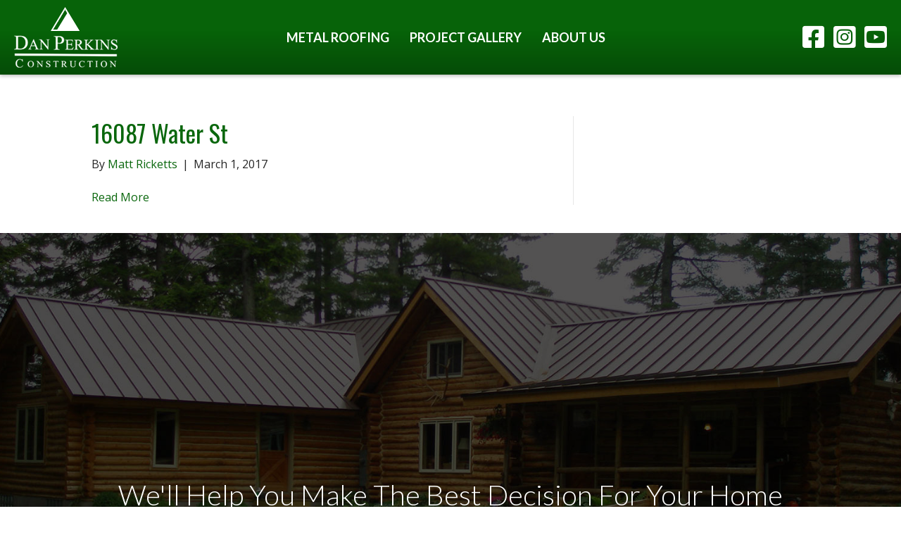

--- FILE ---
content_type: text/html; charset=UTF-8
request_url: https://www.danperkinsroof.com/roofing-color/pre-weather-galvalume/
body_size: 11539
content:
<!DOCTYPE html>
<html lang="en-US">
<head>
<meta charset="UTF-8" />
<meta name='viewport' content='width=device-width, initial-scale=1.0' />
<meta http-equiv='X-UA-Compatible' content='IE=edge' />
<link rel="profile" href="https://gmpg.org/xfn/11" />
<meta name='robots' content='index, follow, max-image-preview:large, max-snippet:-1, max-video-preview:-1' />

	<!-- This site is optimized with the Yoast SEO plugin v26.7 - https://yoast.com/wordpress/plugins/seo/ -->
	<title>Pre Weather Galvalume Archives - Dan Perkins Metal Roofing</title>
	<link rel="canonical" href="https://www.danperkinsroof.com/roofing-color/pre-weather-galvalume/" />
	<meta property="og:locale" content="en_US" />
	<meta property="og:type" content="article" />
	<meta property="og:title" content="Pre Weather Galvalume Archives - Dan Perkins Metal Roofing" />
	<meta property="og:url" content="https://www.danperkinsroof.com/roofing-color/pre-weather-galvalume/" />
	<meta property="og:site_name" content="Dan Perkins Metal Roofing" />
	<meta name="twitter:card" content="summary_large_image" />
	<script type="application/ld+json" class="yoast-schema-graph">{"@context":"https://schema.org","@graph":[{"@type":"CollectionPage","@id":"https://www.danperkinsroof.com/roofing-color/pre-weather-galvalume/","url":"https://www.danperkinsroof.com/roofing-color/pre-weather-galvalume/","name":"Pre Weather Galvalume Archives - Dan Perkins Metal Roofing","isPartOf":{"@id":"https://www.danperkinsroof.com/#website"},"breadcrumb":{"@id":"https://www.danperkinsroof.com/roofing-color/pre-weather-galvalume/#breadcrumb"},"inLanguage":"en-US"},{"@type":"BreadcrumbList","@id":"https://www.danperkinsroof.com/roofing-color/pre-weather-galvalume/#breadcrumb","itemListElement":[{"@type":"ListItem","position":1,"name":"Home","item":"https://www.danperkinsroof.com/"},{"@type":"ListItem","position":2,"name":"Pre Weather Galvalume"}]},{"@type":"WebSite","@id":"https://www.danperkinsroof.com/#website","url":"https://www.danperkinsroof.com/","name":"Dan Perkins Metal Roofing","description":"","potentialAction":[{"@type":"SearchAction","target":{"@type":"EntryPoint","urlTemplate":"https://www.danperkinsroof.com/?s={search_term_string}"},"query-input":{"@type":"PropertyValueSpecification","valueRequired":true,"valueName":"search_term_string"}}],"inLanguage":"en-US"}]}</script>
	<!-- / Yoast SEO plugin. -->


<link rel='dns-prefetch' href='//maps.googleapis.com' />
<link rel='dns-prefetch' href='//www.google.com' />
<link rel='dns-prefetch' href='//unpkg.com' />
<link rel='dns-prefetch' href='//cdn.jsdelivr.net' />
<link rel='dns-prefetch' href='//maxcdn.bootstrapcdn.com' />
<link rel='dns-prefetch' href='//fonts.googleapis.com' />
<link href='https://fonts.gstatic.com' crossorigin rel='preconnect' />
<link rel="alternate" type="application/rss+xml" title="Dan Perkins Metal Roofing &raquo; Feed" href="https://www.danperkinsroof.com/feed/" />
<link rel="alternate" type="application/rss+xml" title="Dan Perkins Metal Roofing &raquo; Comments Feed" href="https://www.danperkinsroof.com/comments/feed/" />
<link rel="alternate" type="application/rss+xml" title="Dan Perkins Metal Roofing &raquo; Pre Weather Galvalume Roofing Color Feed" href="https://www.danperkinsroof.com/roofing-color/pre-weather-galvalume/feed/" />
<link rel="preload" href="https://www.danperkinsroof.com/wp-content/plugins/bb-plugin/fonts/fontawesome/5.15.4/webfonts/fa-solid-900.woff2" as="font" type="font/woff2" crossorigin="anonymous">
<link rel="preload" href="https://www.danperkinsroof.com/wp-content/plugins/bb-plugin/fonts/fontawesome/5.15.4/webfonts/fa-brands-400.woff2" as="font" type="font/woff2" crossorigin="anonymous">
<style id='wp-img-auto-sizes-contain-inline-css'>
img:is([sizes=auto i],[sizes^="auto," i]){contain-intrinsic-size:3000px 1500px}
/*# sourceURL=wp-img-auto-sizes-contain-inline-css */
</style>
<style id='wp-emoji-styles-inline-css'>

	img.wp-smiley, img.emoji {
		display: inline !important;
		border: none !important;
		box-shadow: none !important;
		height: 1em !important;
		width: 1em !important;
		margin: 0 0.07em !important;
		vertical-align: -0.1em !important;
		background: none !important;
		padding: 0 !important;
	}
/*# sourceURL=wp-emoji-styles-inline-css */
</style>
<style id='wp-block-library-inline-css'>
:root{--wp-block-synced-color:#7a00df;--wp-block-synced-color--rgb:122,0,223;--wp-bound-block-color:var(--wp-block-synced-color);--wp-editor-canvas-background:#ddd;--wp-admin-theme-color:#007cba;--wp-admin-theme-color--rgb:0,124,186;--wp-admin-theme-color-darker-10:#006ba1;--wp-admin-theme-color-darker-10--rgb:0,107,160.5;--wp-admin-theme-color-darker-20:#005a87;--wp-admin-theme-color-darker-20--rgb:0,90,135;--wp-admin-border-width-focus:2px}@media (min-resolution:192dpi){:root{--wp-admin-border-width-focus:1.5px}}.wp-element-button{cursor:pointer}:root .has-very-light-gray-background-color{background-color:#eee}:root .has-very-dark-gray-background-color{background-color:#313131}:root .has-very-light-gray-color{color:#eee}:root .has-very-dark-gray-color{color:#313131}:root .has-vivid-green-cyan-to-vivid-cyan-blue-gradient-background{background:linear-gradient(135deg,#00d084,#0693e3)}:root .has-purple-crush-gradient-background{background:linear-gradient(135deg,#34e2e4,#4721fb 50%,#ab1dfe)}:root .has-hazy-dawn-gradient-background{background:linear-gradient(135deg,#faaca8,#dad0ec)}:root .has-subdued-olive-gradient-background{background:linear-gradient(135deg,#fafae1,#67a671)}:root .has-atomic-cream-gradient-background{background:linear-gradient(135deg,#fdd79a,#004a59)}:root .has-nightshade-gradient-background{background:linear-gradient(135deg,#330968,#31cdcf)}:root .has-midnight-gradient-background{background:linear-gradient(135deg,#020381,#2874fc)}:root{--wp--preset--font-size--normal:16px;--wp--preset--font-size--huge:42px}.has-regular-font-size{font-size:1em}.has-larger-font-size{font-size:2.625em}.has-normal-font-size{font-size:var(--wp--preset--font-size--normal)}.has-huge-font-size{font-size:var(--wp--preset--font-size--huge)}.has-text-align-center{text-align:center}.has-text-align-left{text-align:left}.has-text-align-right{text-align:right}.has-fit-text{white-space:nowrap!important}#end-resizable-editor-section{display:none}.aligncenter{clear:both}.items-justified-left{justify-content:flex-start}.items-justified-center{justify-content:center}.items-justified-right{justify-content:flex-end}.items-justified-space-between{justify-content:space-between}.screen-reader-text{border:0;clip-path:inset(50%);height:1px;margin:-1px;overflow:hidden;padding:0;position:absolute;width:1px;word-wrap:normal!important}.screen-reader-text:focus{background-color:#ddd;clip-path:none;color:#444;display:block;font-size:1em;height:auto;left:5px;line-height:normal;padding:15px 23px 14px;text-decoration:none;top:5px;width:auto;z-index:100000}html :where(.has-border-color){border-style:solid}html :where([style*=border-top-color]){border-top-style:solid}html :where([style*=border-right-color]){border-right-style:solid}html :where([style*=border-bottom-color]){border-bottom-style:solid}html :where([style*=border-left-color]){border-left-style:solid}html :where([style*=border-width]){border-style:solid}html :where([style*=border-top-width]){border-top-style:solid}html :where([style*=border-right-width]){border-right-style:solid}html :where([style*=border-bottom-width]){border-bottom-style:solid}html :where([style*=border-left-width]){border-left-style:solid}html :where(img[class*=wp-image-]){height:auto;max-width:100%}:where(figure){margin:0 0 1em}html :where(.is-position-sticky){--wp-admin--admin-bar--position-offset:var(--wp-admin--admin-bar--height,0px)}@media screen and (max-width:600px){html :where(.is-position-sticky){--wp-admin--admin-bar--position-offset:0px}}

/*# sourceURL=wp-block-library-inline-css */
</style><style id='global-styles-inline-css'>
:root{--wp--preset--aspect-ratio--square: 1;--wp--preset--aspect-ratio--4-3: 4/3;--wp--preset--aspect-ratio--3-4: 3/4;--wp--preset--aspect-ratio--3-2: 3/2;--wp--preset--aspect-ratio--2-3: 2/3;--wp--preset--aspect-ratio--16-9: 16/9;--wp--preset--aspect-ratio--9-16: 9/16;--wp--preset--color--black: #000000;--wp--preset--color--cyan-bluish-gray: #abb8c3;--wp--preset--color--white: #ffffff;--wp--preset--color--pale-pink: #f78da7;--wp--preset--color--vivid-red: #cf2e2e;--wp--preset--color--luminous-vivid-orange: #ff6900;--wp--preset--color--luminous-vivid-amber: #fcb900;--wp--preset--color--light-green-cyan: #7bdcb5;--wp--preset--color--vivid-green-cyan: #00d084;--wp--preset--color--pale-cyan-blue: #8ed1fc;--wp--preset--color--vivid-cyan-blue: #0693e3;--wp--preset--color--vivid-purple: #9b51e0;--wp--preset--color--fl-heading-text: #0a670d;--wp--preset--color--fl-body-bg: #ffffff;--wp--preset--color--fl-body-text: #262626;--wp--preset--color--fl-accent: #0a670d;--wp--preset--color--fl-accent-hover: #3f663f;--wp--preset--color--fl-topbar-bg: #ffffff;--wp--preset--color--fl-topbar-text: #000000;--wp--preset--color--fl-topbar-link: #428bca;--wp--preset--color--fl-topbar-hover: #428bca;--wp--preset--color--fl-header-bg: #ffffff;--wp--preset--color--fl-header-text: #000000;--wp--preset--color--fl-header-link: #428bca;--wp--preset--color--fl-header-hover: #428bca;--wp--preset--color--fl-nav-bg: #ffffff;--wp--preset--color--fl-nav-link: #428bca;--wp--preset--color--fl-nav-hover: #428bca;--wp--preset--color--fl-content-bg: #ffffff;--wp--preset--color--fl-footer-widgets-bg: #ffffff;--wp--preset--color--fl-footer-widgets-text: #000000;--wp--preset--color--fl-footer-widgets-link: #428bca;--wp--preset--color--fl-footer-widgets-hover: #428bca;--wp--preset--color--fl-footer-bg: #ffffff;--wp--preset--color--fl-footer-text: #000000;--wp--preset--color--fl-footer-link: #428bca;--wp--preset--color--fl-footer-hover: #428bca;--wp--preset--gradient--vivid-cyan-blue-to-vivid-purple: linear-gradient(135deg,rgb(6,147,227) 0%,rgb(155,81,224) 100%);--wp--preset--gradient--light-green-cyan-to-vivid-green-cyan: linear-gradient(135deg,rgb(122,220,180) 0%,rgb(0,208,130) 100%);--wp--preset--gradient--luminous-vivid-amber-to-luminous-vivid-orange: linear-gradient(135deg,rgb(252,185,0) 0%,rgb(255,105,0) 100%);--wp--preset--gradient--luminous-vivid-orange-to-vivid-red: linear-gradient(135deg,rgb(255,105,0) 0%,rgb(207,46,46) 100%);--wp--preset--gradient--very-light-gray-to-cyan-bluish-gray: linear-gradient(135deg,rgb(238,238,238) 0%,rgb(169,184,195) 100%);--wp--preset--gradient--cool-to-warm-spectrum: linear-gradient(135deg,rgb(74,234,220) 0%,rgb(151,120,209) 20%,rgb(207,42,186) 40%,rgb(238,44,130) 60%,rgb(251,105,98) 80%,rgb(254,248,76) 100%);--wp--preset--gradient--blush-light-purple: linear-gradient(135deg,rgb(255,206,236) 0%,rgb(152,150,240) 100%);--wp--preset--gradient--blush-bordeaux: linear-gradient(135deg,rgb(254,205,165) 0%,rgb(254,45,45) 50%,rgb(107,0,62) 100%);--wp--preset--gradient--luminous-dusk: linear-gradient(135deg,rgb(255,203,112) 0%,rgb(199,81,192) 50%,rgb(65,88,208) 100%);--wp--preset--gradient--pale-ocean: linear-gradient(135deg,rgb(255,245,203) 0%,rgb(182,227,212) 50%,rgb(51,167,181) 100%);--wp--preset--gradient--electric-grass: linear-gradient(135deg,rgb(202,248,128) 0%,rgb(113,206,126) 100%);--wp--preset--gradient--midnight: linear-gradient(135deg,rgb(2,3,129) 0%,rgb(40,116,252) 100%);--wp--preset--font-size--small: 13px;--wp--preset--font-size--medium: 20px;--wp--preset--font-size--large: 36px;--wp--preset--font-size--x-large: 42px;--wp--preset--spacing--20: 0.44rem;--wp--preset--spacing--30: 0.67rem;--wp--preset--spacing--40: 1rem;--wp--preset--spacing--50: 1.5rem;--wp--preset--spacing--60: 2.25rem;--wp--preset--spacing--70: 3.38rem;--wp--preset--spacing--80: 5.06rem;--wp--preset--shadow--natural: 6px 6px 9px rgba(0, 0, 0, 0.2);--wp--preset--shadow--deep: 12px 12px 50px rgba(0, 0, 0, 0.4);--wp--preset--shadow--sharp: 6px 6px 0px rgba(0, 0, 0, 0.2);--wp--preset--shadow--outlined: 6px 6px 0px -3px rgb(255, 255, 255), 6px 6px rgb(0, 0, 0);--wp--preset--shadow--crisp: 6px 6px 0px rgb(0, 0, 0);}:where(.is-layout-flex){gap: 0.5em;}:where(.is-layout-grid){gap: 0.5em;}body .is-layout-flex{display: flex;}.is-layout-flex{flex-wrap: wrap;align-items: center;}.is-layout-flex > :is(*, div){margin: 0;}body .is-layout-grid{display: grid;}.is-layout-grid > :is(*, div){margin: 0;}:where(.wp-block-columns.is-layout-flex){gap: 2em;}:where(.wp-block-columns.is-layout-grid){gap: 2em;}:where(.wp-block-post-template.is-layout-flex){gap: 1.25em;}:where(.wp-block-post-template.is-layout-grid){gap: 1.25em;}.has-black-color{color: var(--wp--preset--color--black) !important;}.has-cyan-bluish-gray-color{color: var(--wp--preset--color--cyan-bluish-gray) !important;}.has-white-color{color: var(--wp--preset--color--white) !important;}.has-pale-pink-color{color: var(--wp--preset--color--pale-pink) !important;}.has-vivid-red-color{color: var(--wp--preset--color--vivid-red) !important;}.has-luminous-vivid-orange-color{color: var(--wp--preset--color--luminous-vivid-orange) !important;}.has-luminous-vivid-amber-color{color: var(--wp--preset--color--luminous-vivid-amber) !important;}.has-light-green-cyan-color{color: var(--wp--preset--color--light-green-cyan) !important;}.has-vivid-green-cyan-color{color: var(--wp--preset--color--vivid-green-cyan) !important;}.has-pale-cyan-blue-color{color: var(--wp--preset--color--pale-cyan-blue) !important;}.has-vivid-cyan-blue-color{color: var(--wp--preset--color--vivid-cyan-blue) !important;}.has-vivid-purple-color{color: var(--wp--preset--color--vivid-purple) !important;}.has-black-background-color{background-color: var(--wp--preset--color--black) !important;}.has-cyan-bluish-gray-background-color{background-color: var(--wp--preset--color--cyan-bluish-gray) !important;}.has-white-background-color{background-color: var(--wp--preset--color--white) !important;}.has-pale-pink-background-color{background-color: var(--wp--preset--color--pale-pink) !important;}.has-vivid-red-background-color{background-color: var(--wp--preset--color--vivid-red) !important;}.has-luminous-vivid-orange-background-color{background-color: var(--wp--preset--color--luminous-vivid-orange) !important;}.has-luminous-vivid-amber-background-color{background-color: var(--wp--preset--color--luminous-vivid-amber) !important;}.has-light-green-cyan-background-color{background-color: var(--wp--preset--color--light-green-cyan) !important;}.has-vivid-green-cyan-background-color{background-color: var(--wp--preset--color--vivid-green-cyan) !important;}.has-pale-cyan-blue-background-color{background-color: var(--wp--preset--color--pale-cyan-blue) !important;}.has-vivid-cyan-blue-background-color{background-color: var(--wp--preset--color--vivid-cyan-blue) !important;}.has-vivid-purple-background-color{background-color: var(--wp--preset--color--vivid-purple) !important;}.has-black-border-color{border-color: var(--wp--preset--color--black) !important;}.has-cyan-bluish-gray-border-color{border-color: var(--wp--preset--color--cyan-bluish-gray) !important;}.has-white-border-color{border-color: var(--wp--preset--color--white) !important;}.has-pale-pink-border-color{border-color: var(--wp--preset--color--pale-pink) !important;}.has-vivid-red-border-color{border-color: var(--wp--preset--color--vivid-red) !important;}.has-luminous-vivid-orange-border-color{border-color: var(--wp--preset--color--luminous-vivid-orange) !important;}.has-luminous-vivid-amber-border-color{border-color: var(--wp--preset--color--luminous-vivid-amber) !important;}.has-light-green-cyan-border-color{border-color: var(--wp--preset--color--light-green-cyan) !important;}.has-vivid-green-cyan-border-color{border-color: var(--wp--preset--color--vivid-green-cyan) !important;}.has-pale-cyan-blue-border-color{border-color: var(--wp--preset--color--pale-cyan-blue) !important;}.has-vivid-cyan-blue-border-color{border-color: var(--wp--preset--color--vivid-cyan-blue) !important;}.has-vivid-purple-border-color{border-color: var(--wp--preset--color--vivid-purple) !important;}.has-vivid-cyan-blue-to-vivid-purple-gradient-background{background: var(--wp--preset--gradient--vivid-cyan-blue-to-vivid-purple) !important;}.has-light-green-cyan-to-vivid-green-cyan-gradient-background{background: var(--wp--preset--gradient--light-green-cyan-to-vivid-green-cyan) !important;}.has-luminous-vivid-amber-to-luminous-vivid-orange-gradient-background{background: var(--wp--preset--gradient--luminous-vivid-amber-to-luminous-vivid-orange) !important;}.has-luminous-vivid-orange-to-vivid-red-gradient-background{background: var(--wp--preset--gradient--luminous-vivid-orange-to-vivid-red) !important;}.has-very-light-gray-to-cyan-bluish-gray-gradient-background{background: var(--wp--preset--gradient--very-light-gray-to-cyan-bluish-gray) !important;}.has-cool-to-warm-spectrum-gradient-background{background: var(--wp--preset--gradient--cool-to-warm-spectrum) !important;}.has-blush-light-purple-gradient-background{background: var(--wp--preset--gradient--blush-light-purple) !important;}.has-blush-bordeaux-gradient-background{background: var(--wp--preset--gradient--blush-bordeaux) !important;}.has-luminous-dusk-gradient-background{background: var(--wp--preset--gradient--luminous-dusk) !important;}.has-pale-ocean-gradient-background{background: var(--wp--preset--gradient--pale-ocean) !important;}.has-electric-grass-gradient-background{background: var(--wp--preset--gradient--electric-grass) !important;}.has-midnight-gradient-background{background: var(--wp--preset--gradient--midnight) !important;}.has-small-font-size{font-size: var(--wp--preset--font-size--small) !important;}.has-medium-font-size{font-size: var(--wp--preset--font-size--medium) !important;}.has-large-font-size{font-size: var(--wp--preset--font-size--large) !important;}.has-x-large-font-size{font-size: var(--wp--preset--font-size--x-large) !important;}
/*# sourceURL=global-styles-inline-css */
</style>

<style id='classic-theme-styles-inline-css'>
/*! This file is auto-generated */
.wp-block-button__link{color:#fff;background-color:#32373c;border-radius:9999px;box-shadow:none;text-decoration:none;padding:calc(.667em + 2px) calc(1.333em + 2px);font-size:1.125em}.wp-block-file__button{background:#32373c;color:#fff;text-decoration:none}
/*# sourceURL=/wp-includes/css/classic-themes.min.css */
</style>
<link rel='stylesheet' id='cff-css' href='https://www.danperkinsroof.com/wp-content/plugins/custom-facebook-feed-pro/css/cff-style.css?ver=2.5.9' media='all' />
<link rel='stylesheet' id='cff-font-awesome-css' href='//maxcdn.bootstrapcdn.com/font-awesome/4.2.0/css/font-awesome.min.css?ver=4.2.0' media='all' />
<link rel='stylesheet' id='font-awesome-5-css' href='https://www.danperkinsroof.com/wp-content/plugins/bb-plugin/fonts/fontawesome/5.15.4/css/all.min.css?ver=2.9.4.2' media='all' />
<link rel='stylesheet' id='font-awesome-css' href='https://www.danperkinsroof.com/wp-content/plugins/bb-plugin/fonts/fontawesome/5.15.4/css/v4-shims.min.css?ver=2.9.4.2' media='all' />
<link rel='stylesheet' id='fl-builder-layout-bundle-91edb4bf26b7bd94a0509edff0bb6652-css' href='https://www.danperkinsroof.com/wp-content/uploads/bb-plugin/cache/91edb4bf26b7bd94a0509edff0bb6652-layout-bundle.css?ver=2.9.4.2-1.5.2.1' media='all' />
<link rel='stylesheet' id='jquery-magnificpopup-css' href='https://www.danperkinsroof.com/wp-content/plugins/bb-plugin/css/jquery.magnificpopup.min.css?ver=2.9.4.2' media='all' />
<link rel='stylesheet' id='bootstrap-css' href='https://www.danperkinsroof.com/wp-content/themes/bb-theme/css/bootstrap.min.css?ver=1.7.19.1' media='all' />
<link rel='stylesheet' id='fl-automator-skin-css' href='https://www.danperkinsroof.com/wp-content/uploads/bb-theme/skin-69331b4f7d313.css?ver=1.7.19.1' media='all' />
<link rel='stylesheet' id='fl-child-theme-css' href='https://www.danperkinsroof.com/wp-content/themes/bb-theme-child/style.css?ver=6.9' media='all' />
<link rel='stylesheet' id='slick-slider-css' href='https://www.danperkinsroof.com/wp-content/themes/bb-theme-child/lib/slick/slick.css?ver=6.9' media='all' />
<link rel='stylesheet' id='slick-slider-theme-css' href='https://www.danperkinsroof.com/wp-content/themes/bb-theme-child/lib/slick/slick-theme.css?ver=6.9' media='all' />
<link rel='stylesheet' id='fl-builder-google-fonts-e126bb894b437ad54c4a4e9e4382ce76-css' href='//fonts.googleapis.com/css?family=Open+Sans%3A300%2C400%2C700%7COswald%3A400%7CLato%3A700%2C300&#038;ver=6.9' media='all' />
<script src="https://www.danperkinsroof.com/wp-includes/js/jquery/jquery.min.js?ver=3.7.1" id="jquery-core-js"></script>
<script src="https://www.danperkinsroof.com/wp-includes/js/jquery/jquery-migrate.min.js?ver=3.4.1" id="jquery-migrate-js"></script>
<script src="https://www.danperkinsroof.com/wp-content/themes/bb-theme-child/lib/slick/slick.min.js?ver=6.9" id="slick-slider-js-js"></script>
<script src="https://www.danperkinsroof.com/wp-content/themes/bb-theme-child/js/custom.js?ver=6.9" id="custom-js-js"></script>
<script src="https://unpkg.com/isotope-layout@3.0.6/dist/isotope.pkgd.min.js?ver=6.9" id="isotope-js"></script>
<script src="https://cdn.jsdelivr.net/npm/imagesloaded@5.0.0/imagesloaded.pkgd.min.js?ver=6.9" id="imgs-loaded-js"></script>
<link rel="https://api.w.org/" href="https://www.danperkinsroof.com/wp-json/" /><link rel="EditURI" type="application/rsd+xml" title="RSD" href="https://www.danperkinsroof.com/xmlrpc.php?rsd" />
<meta name="generator" content="WordPress 6.9" />
<!-- Custom Facebook Feed JS vars -->
<script type="text/javascript">
var cffsiteurl = "https://www.danperkinsroof.com/wp-content/plugins";
var cffajaxurl = "https://www.danperkinsroof.com/wp-admin/admin-ajax.php";
var cffmetatrans = "true";
var cfflinkhashtags = "true";
</script>
<script type="text/javascript">
(function(url){
	if(/(?:Chrome\/26\.0\.1410\.63 Safari\/537\.31|WordfenceTestMonBot)/.test(navigator.userAgent)){ return; }
	var addEvent = function(evt, handler) {
		if (window.addEventListener) {
			document.addEventListener(evt, handler, false);
		} else if (window.attachEvent) {
			document.attachEvent('on' + evt, handler);
		}
	};
	var removeEvent = function(evt, handler) {
		if (window.removeEventListener) {
			document.removeEventListener(evt, handler, false);
		} else if (window.detachEvent) {
			document.detachEvent('on' + evt, handler);
		}
	};
	var evts = 'contextmenu dblclick drag dragend dragenter dragleave dragover dragstart drop keydown keypress keyup mousedown mousemove mouseout mouseover mouseup mousewheel scroll'.split(' ');
	var logHuman = function() {
		if (window.wfLogHumanRan) { return; }
		window.wfLogHumanRan = true;
		var wfscr = document.createElement('script');
		wfscr.type = 'text/javascript';
		wfscr.async = true;
		wfscr.src = url + '&r=' + Math.random();
		(document.getElementsByTagName('head')[0]||document.getElementsByTagName('body')[0]).appendChild(wfscr);
		for (var i = 0; i < evts.length; i++) {
			removeEvent(evts[i], logHuman);
		}
	};
	for (var i = 0; i < evts.length; i++) {
		addEvent(evts[i], logHuman);
	}
})('//www.danperkinsroof.com/?wordfence_lh=1&hid=761DB085E3F5AE1F20897904310B895D');
</script>	<!-- Google tag (gtag.js) -->
	<script async src="https://www.googletagmanager.com/gtag/js?id=G-2C5P0JFCZV"></script>
	<script>
	  window.dataLayer = window.dataLayer || [];
	  function gtag(){dataLayer.push(arguments);}
	  gtag('js', new Date());

	  gtag('config', 'G-2C5P0JFCZV');
	</script>	
<link rel="icon" href="https://www.danperkinsroof.com/wp-content/uploads/2018/03/cropped-favicon-green-32x32.png" sizes="32x32" />
<link rel="icon" href="https://www.danperkinsroof.com/wp-content/uploads/2018/03/cropped-favicon-green-192x192.png" sizes="192x192" />
<link rel="apple-touch-icon" href="https://www.danperkinsroof.com/wp-content/uploads/2018/03/cropped-favicon-green-180x180.png" />
<meta name="msapplication-TileImage" content="https://www.danperkinsroof.com/wp-content/uploads/2018/03/cropped-favicon-green-270x270.png" />
</head>
<body data-rsssl=1 class="archive tax-roofing-color term-pre-weather-galvalume term-99 wp-theme-bb-theme wp-child-theme-bb-theme-child fl-builder-2-9-4-2 fl-themer-1-5-2-1 fl-theme-1-7-19-1 fl-no-js fl-theme-builder-footer fl-theme-builder-footer-dpr-footer fl-theme-builder-header fl-theme-builder-header-dpr-header fl-framework-bootstrap fl-preset-default fl-full-width fl-search-active" itemscope="itemscope" itemtype="https://schema.org/WebPage">
<a aria-label="Skip to content" class="fl-screen-reader-text" href="#fl-main-content">Skip to content</a><div class="fl-page">
	<header class="fl-builder-content fl-builder-content-13006 fl-builder-global-templates-locked" data-post-id="13006" data-type="header" data-sticky="1" data-sticky-on="" data-sticky-breakpoint="medium" data-shrink="1" data-overlay="1" data-overlay-bg="default" data-shrink-image-height="50px" role="banner" itemscope="itemscope" itemtype="http://schema.org/WPHeader"><div class="fl-row fl-row-full-width fl-row-bg-none fl-node-5aa05e1a17088 fl-row-default-height fl-row-align-center dpr-header" data-node="5aa05e1a17088">
	<div class="fl-row-content-wrap">
						<div class="fl-row-content fl-row-fixed-width fl-node-content">
		
<div class="fl-col-group fl-node-5aa05e1a188dc fl-col-group-equal-height fl-col-group-align-center fl-col-group-custom-width" data-node="5aa05e1a188dc">
			<div class="fl-col fl-node-5aa05e1a18957 fl-col-bg-color fl-col-small fl-col-small-custom-width" data-node="5aa05e1a18957">
	<div class="fl-col-content fl-node-content"><div class="fl-module fl-module-photo fl-node-5aa05e4304b3c" data-node="5aa05e4304b3c">
	<div class="fl-module-content fl-node-content">
		<div class="fl-photo fl-photo-align-left" itemscope itemtype="https://schema.org/ImageObject">
	<div class="fl-photo-content fl-photo-img-png">
				<a href="https://www.danperkinsroof.com/" target="_self" itemprop="url">
				<img loading="lazy" decoding="async" class="fl-photo-img wp-image-13008 size-full" src="https://www.danperkinsroof.com/wp-content/uploads/2018/03/dan-perkins-construction-logo-white-2018.png" alt="dan-perkins-construction-logo-white-2018" itemprop="image" height="86" width="147" title="dan-perkins-construction-logo-white-2018"  data-no-lazy="1" />
				</a>
					</div>
	</div>
	</div>
</div>
</div>
</div>
			<div class="fl-col fl-node-5aa05e1a18991 fl-col-bg-color fl-col-small-custom-width" data-node="5aa05e1a18991">
	<div class="fl-col-content fl-node-content"><div class="fl-module fl-module-menu fl-node-5aa079f5ad787" data-node="5aa079f5ad787">
	<div class="fl-module-content fl-node-content">
		<div class="fl-menu fl-menu-responsive-toggle-medium-mobile">
	<button class="fl-menu-mobile-toggle hamburger" aria-label="Menu"><span class="fl-menu-icon svg-container"><svg version="1.1" class="hamburger-menu" xmlns="http://www.w3.org/2000/svg" xmlns:xlink="http://www.w3.org/1999/xlink" viewBox="0 0 512 512">
<rect class="fl-hamburger-menu-top" width="512" height="102"/>
<rect class="fl-hamburger-menu-middle" y="205" width="512" height="102"/>
<rect class="fl-hamburger-menu-bottom" y="410" width="512" height="102"/>
</svg>
</span></button>	<div class="fl-clear"></div>
	<nav aria-label="Menu" itemscope="itemscope" itemtype="https://schema.org/SiteNavigationElement"><ul id="menu-primary-navigation" class="menu fl-menu-horizontal fl-toggle-none"><li id="menu-item-13013" class="menu-item menu-item-type-custom menu-item-object-custom menu-item-has-children fl-has-submenu"><div class="fl-has-submenu-container"><a href="#">Metal Roofing<span class="menu-dropdown-icon"><img decoding="async" src="https://www.danperkinsroof.com/wp-content/uploads/2018/03/menu-dropdown-triangle.png" alt="Menu Dropdown Icon" /></span></a><span class="fl-menu-toggle"></span></div><ul class="sub-menu">	<li id="menu-item-13069" class="menu-item menu-item-type-post_type menu-item-object-page"><a href="https://www.danperkinsroof.com/why-a-metal-roof-is-right-for-you/">Why Metal Roofing?</a></li>	<li id="menu-item-13319" class="menu-item menu-item-type-post_type menu-item-object-page"><a href="https://www.danperkinsroof.com/duro-last-membrane-roofing/">Duro-Last Membrane Roofing</a></li>	<li id="menu-item-13070" class="menu-item menu-item-type-post_type menu-item-object-page"><a href="https://www.danperkinsroof.com/standing-seam-metal-roofing/">Standing Seam Metal Roofing</a></li>	<li id="menu-item-13096" class="menu-item menu-item-type-post_type menu-item-object-page"><a href="https://www.danperkinsroof.com/venting-and-insulation/">Metal Roof Venting and Insulation</a></li>	<li id="menu-item-13099" class="menu-item menu-item-type-post_type menu-item-object-page"><a href="https://www.danperkinsroof.com/solar-metal-roofing/">Solar Metal Roofing</a></li>	<li id="menu-item-13100" class="menu-item menu-item-type-post_type menu-item-object-page"><a href="https://www.danperkinsroof.com/the-perkins-difference/on-site-roll-forming/">On Site Roll-Forming</a></li>	<li id="menu-item-13102" class="menu-item menu-item-type-post_type menu-item-object-page"><a href="https://www.danperkinsroof.com/the-perkins-difference/custom-details/">Custom Details</a></li></ul></li><li id="menu-item-13014" class="menu-item menu-item-type-custom menu-item-object-custom menu-item-has-children fl-has-submenu"><div class="fl-has-submenu-container"><a href="#">Project Gallery<span class="menu-dropdown-icon"><img decoding="async" src="https://www.danperkinsroof.com/wp-content/uploads/2018/03/menu-dropdown-triangle.png" alt="Menu Dropdown Icon" /></span></a><span class="fl-menu-toggle"></span></div><ul class="sub-menu">	<li id="menu-item-13097" class="menu-item menu-item-type-custom menu-item-object-custom"><a href="https://www.danperkinsroof.com/metal-roofing/">Metal Roofing Projects</a></li></ul></li><li id="menu-item-13015" class="menu-item menu-item-type-custom menu-item-object-custom menu-item-has-children fl-has-submenu"><div class="fl-has-submenu-container"><a href="#">About Us<span class="menu-dropdown-icon"><img decoding="async" src="https://www.danperkinsroof.com/wp-content/uploads/2018/03/menu-dropdown-triangle.png" alt="Menu Dropdown Icon" /></span></a><span class="fl-menu-toggle"></span></div><ul class="sub-menu">	<li id="menu-item-13105" class="menu-item menu-item-type-post_type menu-item-object-page"><a href="https://www.danperkinsroof.com/the-perkins-difference/">The Perkins Difference</a></li>	<li id="menu-item-13148" class="menu-item menu-item-type-post_type menu-item-object-page"><a href="https://www.danperkinsroof.com/perkins-in-the-community/">Perkins in the Community</a></li>	<li id="menu-item-13106" class="menu-item menu-item-type-post_type menu-item-object-page"><a href="https://www.danperkinsroof.com/the-perkins-difference/about-us/">About Us</a></li>	<li id="menu-item-13103" class="menu-item menu-item-type-post_type menu-item-object-page"><a href="https://www.danperkinsroof.com/the-perkins-difference/safety-on-the-job/">Safety on the Job</a></li>	<li id="menu-item-13104" class="menu-item menu-item-type-post_type menu-item-object-page"><a href="https://www.danperkinsroof.com/contact/">Contact Us</a></li></ul></li></ul></nav></div>
	</div>
</div>
</div>
</div>
			<div class="fl-col fl-node-5aa05e1a189ca fl-col-bg-color fl-col-small fl-visible-desktop fl-visible-large fl-visible-medium" data-node="5aa05e1a189ca">
	<div class="fl-col-content fl-node-content"><div class="fl-module fl-module-icon-group fl-node-5aa388b57d4c7" data-node="5aa388b57d4c7">
	<div class="fl-module-content fl-node-content">
		<div class="fl-icon-group">
	<span class="fl-icon">
								<a href="https://www.facebook.com/danperkinsroof/" target="_blank" rel="noopener" >
							<i class="fa fa-facebook-square" aria-hidden="true"></i>
						</a>
			</span>
		<span class="fl-icon">
								<a href="https://www.instagram.com/danperkinsconstruction/" target="_blank" rel="noopener" >
							<i class="fab fa-instagram-square" aria-hidden="true"></i>
						</a>
			</span>
		<span class="fl-icon">
								<a href="https://www.youtube.com/channel/UCz55iOGHQuoEIzVNjqT9wkg/" target="_blank" rel="noopener" >
							<i class="fa fa-youtube-square" aria-hidden="true"></i>
						</a>
			</span>
	</div>
	</div>
</div>
</div>
</div>
	</div>
		</div>
	</div>
</div>
</header>	<div id="fl-main-content" class="fl-page-content" itemprop="mainContentOfPage" role="main">

		
<div class="fl-archive container">
	<div class="row">

		
		<div class="fl-content fl-content-left col-md-8" itemscope="itemscope" itemtype="https://schema.org/Blog">

			
			
									<article class="fl-post post-12472 dpr_project type-dpr_project status-publish hentry project-classification-subcontracted-builder project-status-completed current-classification-completed-and-paid-in-full project-completed-yes project-type-roofing roofing-type-standing-seam-flat roofing-color-pre-weather-galvalume city-garden-mi" id="fl-post-12472" itemscope="itemscope" itemtype="https://schema.org/BlogPosting">

	
	<header class="fl-post-header">
		<h2 class="fl-post-title" itemprop="headline">
			<a href="https://www.danperkinsroof.com/metal-roofing/garden-mi/16087-water-st_fid-955/" rel="bookmark" title="16087 Water St">16087 Water St</a>
					</h2>
		<div class="fl-post-meta fl-post-meta-top"><span class="fl-post-author">By <a href="https://www.danperkinsroof.com/author/mattsparkdash-com/"><span>Matt Ricketts</span></a></span><span class="fl-sep"> | </span><span class="fl-post-date">March 1, 2017</span></div><meta itemscope itemprop="mainEntityOfPage" itemtype="https://schema.org/WebPage" itemid="https://www.danperkinsroof.com/metal-roofing/garden-mi/16087-water-st_fid-955/" content="16087 Water St" /><meta itemprop="datePublished" content="2017-03-01" /><meta itemprop="dateModified" content="2017-03-01" /><div itemprop="publisher" itemscope itemtype="https://schema.org/Organization"><meta itemprop="name" content="Dan Perkins Metal Roofing"></div><div itemscope itemprop="author" itemtype="https://schema.org/Person"><meta itemprop="url" content="https://www.danperkinsroof.com/author/mattsparkdash-com/" /><meta itemprop="name" content="Matt Ricketts" /></div><div itemprop="interactionStatistic" itemscope itemtype="https://schema.org/InteractionCounter"><meta itemprop="interactionType" content="https://schema.org/CommentAction" /><meta itemprop="userInteractionCount" content="0" /></div>	</header><!-- .fl-post-header -->

			<div class="fl-post-content clearfix" itemprop="text">
		<a class="fl-post-more-link" href="https://www.danperkinsroof.com/metal-roofing/garden-mi/16087-water-st_fid-955/">Read More</a>	</div><!-- .fl-post-content -->

			
</article>
<!-- .fl-post -->
				
				
			
		</div>

		<div class="fl-sidebar  fl-sidebar-right fl-sidebar-display-desktop col-md-4" itemscope="itemscope" itemtype="https://schema.org/WPSideBar">
			</div>

	</div>
</div>


	</div><!-- .fl-page-content -->
	<footer class="fl-builder-content fl-builder-content-13001 fl-builder-global-templates-locked" data-post-id="13001" data-type="footer" itemscope="itemscope" itemtype="http://schema.org/WPFooter"><div class="fl-row fl-row-full-width fl-row-bg-photo fl-node-5aa01b9554b9a fl-row-custom-height fl-row-align-bottom fl-row-bg-overlay" data-node="5aa01b9554b9a">
	<div class="fl-row-content-wrap">
						<div class="fl-row-content fl-row-full-width fl-node-content">
		
<div class="fl-col-group fl-node-5aa01b9556ee2" data-node="5aa01b9556ee2">
			<div class="fl-col fl-node-5aa01b9556f66 fl-col-bg-color" data-node="5aa01b9556f66">
	<div class="fl-col-content fl-node-content"><div class="fl-module fl-module-heading fl-node-5aa01b9554ad0" data-node="5aa01b9554ad0">
	<div class="fl-module-content fl-node-content">
		<h3 class="fl-heading">
		<span class="fl-heading-text">We'll help you make the best decision for your home</span>
	</h3>
	</div>
</div>
<div class="fl-module fl-module-button fl-node-5aa01c41e719c btn-dpr" data-node="5aa01c41e719c">
	<div class="fl-module-content fl-node-content">
		<div class="fl-button-wrap fl-button-width-auto fl-button-center">
			<a href="https://www.danperkinsroof.com/free-roofing-estimate/" target="_self" class="fl-button">
							<span class="fl-button-text">GET AN ESTIMATE</span>
					</a>
</div>
	</div>
</div>
</div>
</div>
	</div>
		</div>
	</div>
</div>
<div class="fl-row fl-row-full-width fl-row-bg-color fl-node-5aa052e44ffe1 fl-row-default-height fl-row-align-center" data-node="5aa052e44ffe1">
	<div class="fl-row-content-wrap">
						<div class="fl-row-content fl-row-fixed-width fl-node-content">
		
<div class="fl-col-group fl-node-5aa052e4526a4" data-node="5aa052e4526a4">
			<div class="fl-col fl-node-5aa052e452731 fl-col-bg-color" data-node="5aa052e452731">
	<div class="fl-col-content fl-node-content"><div class="fl-module fl-module-rich-text fl-node-5aa052edeb4c4" data-node="5aa052edeb4c4">
	<div class="fl-module-content fl-node-content">
		<div class="fl-rich-text">
	<p style="text-align: center;"><span style="font-size: 16px;">Dan Perkins Construction proudly serves Upper Michigan and Northern Wisconsin, including:</span><br />
<span style="font-size: 12px;">Escanaba, Gladstone, Grand Marais, Gwinn, Houghton, Iron Mountain, Iron River, Ishpeming, Land O' Lakes, Manistique, Marquette, Michigamme, Munising, Negaunee, Skandia, Watersmeet</span></p>
</div>
	</div>
</div>
</div>
</div>
	</div>
		</div>
	</div>
</div>
<div class="fl-row fl-row-full-width fl-row-bg-none fl-node-5aa053c026acb fl-row-default-height fl-row-align-center" data-node="5aa053c026acb">
	<div class="fl-row-content-wrap">
						<div class="fl-row-content fl-row-fixed-width fl-node-content">
		
<div class="fl-col-group fl-node-5aa053c029363" data-node="5aa053c029363">
			<div class="fl-col fl-node-5aa053c0293e6 fl-col-bg-color fl-col-small" data-node="5aa053c0293e6">
	<div class="fl-col-content fl-node-content"><div class="fl-module fl-module-heading fl-node-5aa053cac7328" data-node="5aa053cac7328">
	<div class="fl-module-content fl-node-content">
		<h3 class="fl-heading">
		<span class="fl-heading-text">Contact Us</span>
	</h3>
	</div>
</div>
<div class="fl-module fl-module-rich-text fl-node-5aa054528a09f" data-node="5aa054528a09f">
	<div class="fl-module-content fl-node-content">
		<div class="fl-rich-text">
	<p>Dan Perkins Construction<br />
200 Washington Street<br />
Ishpeming, MI. 49849</p>
<p>Tel: (906) 485-2045<br />
Email: <a href="mailto:danperkinsroof@gmail.com">danperkinsroof@gmail.com</a></p>
<p>Interested in working with us? Check out our <a href="https://www.danperkinsroof.com/career-opportunities/">Career Opportunities</a></p>
</div>
	</div>
</div>
</div>
</div>
			<div class="fl-col fl-node-5aa053c029421 fl-col-bg-color fl-col-small" data-node="5aa053c029421">
	<div class="fl-col-content fl-node-content"><div class="fl-module fl-module-heading fl-node-5aa054a34a532" data-node="5aa054a34a532">
	<div class="fl-module-content fl-node-content">
		<h3 class="fl-heading">
		<span class="fl-heading-text">Metal Roofing</span>
	</h3>
	</div>
</div>
<div class="fl-module fl-module-rich-text fl-node-5aa054c3639d6" data-node="5aa054c3639d6">
	<div class="fl-module-content fl-node-content">
		<div class="fl-rich-text">
	<p><a href="https://www.danperkinsroof.com/standing-seam-metal-roofing/">Standing Seam Metal Roofing</a></p>
<p><a href="https://www.danperkinsroof.com/venting-and-insulation/">Metal Roof Venting &amp; Insulation</a></p>
<p><a href="https://www.danperkinsroof.com/solar-metal-roofing/">Solar Metal Roofing</a></p>
<p><a href="https://www.danperkinsroof.com/the-perkins-difference/on-site-roll-forming/">On-Site Roll Forming</a></p>
<p><a href="https://www.danperkinsroof.com/the-perkins-difference/custom-details/">Custom Metal Roof Details</a></p>
</div>
	</div>
</div>
</div>
</div>
			<div class="fl-col fl-node-5aa053c029459 fl-col-bg-color fl-col-small" data-node="5aa053c029459">
	<div class="fl-col-content fl-node-content"><div class="fl-module fl-module-heading fl-node-5aa054fa66ebf" data-node="5aa054fa66ebf">
	<div class="fl-module-content fl-node-content">
		<h3 class="fl-heading">
		<span class="fl-heading-text">About Us</span>
	</h3>
	</div>
</div>
<div class="fl-module fl-module-rich-text fl-node-5aa05510b95cf" data-node="5aa05510b95cf">
	<div class="fl-module-content fl-node-content">
		<div class="fl-rich-text">
	<p><a href="https://www.danperkinsroof.com/the-perkins-difference/">Perkins in the Community</a></p>
<p><a href="https://www.danperkinsroof.com/the-perkins-difference/safety-on-the-job/">Roofing Safety</a></p>
<p><a href="https://www.danperkinsroof.com/contact/">Contact Us</a></p>
<p><a href="https://www.danperkinsroof.com/the-perkins-difference/">Experts</a></p>
</div>
	</div>
</div>
</div>
</div>
			<div class="fl-col fl-node-5aa053c029492 fl-col-bg-color fl-col-small" data-node="5aa053c029492">
	<div class="fl-col-content fl-node-content"><div class="fl-module fl-module-heading fl-node-5aa0558569dbd" data-node="5aa0558569dbd">
	<div class="fl-module-content fl-node-content">
		<h3 class="fl-heading">
		<span class="fl-heading-text">Stay Connected</span>
	</h3>
	</div>
</div>
<div class="fl-module fl-module-rich-text fl-node-5aa055933f86e" data-node="5aa055933f86e">
	<div class="fl-module-content fl-node-content">
		<div class="fl-rich-text">
	<p><a href="https://www.facebook.com/danperkinsroof/" target="_blank" rel="noopener">Facebook</a></p>
<p><a href="https://www.instagram.com/danperkinsconstruction/" target="_blank" rel="noopener">Instagram</a></p>
<p><a href="https://www.youtube.com/channel/UCz55iOGHQuoEIzVNjqT9wkg/" target="_blank" rel="noopener">YouTube</a></p>
<p><a href="https://www.danperkinsroof.com/metal-roofing-articles/">Our Blog</a></p>
</div>
	</div>
</div>
</div>
</div>
	</div>
		</div>
	</div>
</div>
<div class="fl-row fl-row-full-width fl-row-bg-color fl-node-5aa019e1d63d1 fl-row-default-height fl-row-align-center" data-node="5aa019e1d63d1">
	<div class="fl-row-content-wrap">
						<div class="fl-row-content fl-row-fixed-width fl-node-content">
		
<div class="fl-col-group fl-node-5aa019e1d640a" data-node="5aa019e1d640a">
			<div class="fl-col fl-node-5aa019e1d6441 fl-col-bg-color" data-node="5aa019e1d6441">
	<div class="fl-col-content fl-node-content"><div class="fl-module fl-module-rich-text fl-node-5aa019e1d6450 no-margin" data-node="5aa019e1d6450">
	<div class="fl-module-content fl-node-content">
		<div class="fl-rich-text">
	<p style="text-align: center;">© 2020 Dan Perkins Metal Roofing. All Rights Reserved. Dan Perkins Construction, Inc.     |    <a href="#">Builder's License</a>    |    <a href="#">Liability Insurance</a><br />
<img loading="lazy" decoding="async" src="https://www.danperkinsroof.com/wp-content/themes/bb-theme-child/images/google-recaptcha-badge.png" alt="Google reCaptcha Badge" width="25" height="38" />This site is protected by reCAPTCHA and the Google <a href="https://policies.google.com/privacy" target="_blank" rel="external nofollow noopener"><u>Privacy Policy</u></a> and <a href="https://policies.google.com/terms" target="_blank" rel="external nofollow noopener"><u>Terms of Service</u></a> apply.</p>
</div>
	</div>
</div>
</div>
</div>
	</div>
		</div>
	</div>
</div>
</footer>	</div><!-- .fl-page -->
<script type="speculationrules">
{"prefetch":[{"source":"document","where":{"and":[{"href_matches":"/*"},{"not":{"href_matches":["/wp-*.php","/wp-admin/*","/wp-content/uploads/*","/wp-content/*","/wp-content/plugins/*","/wp-content/themes/bb-theme-child/*","/wp-content/themes/bb-theme/*","/*\\?(.+)"]}},{"not":{"selector_matches":"a[rel~=\"nofollow\"]"}},{"not":{"selector_matches":".no-prefetch, .no-prefetch a"}}]},"eagerness":"conservative"}]}
</script>
<script src="https://www.danperkinsroof.com/wp-content/plugins/custom-facebook-feed-pro/js/cff-scripts.js?ver=2.5.9" id="cffscripts-js"></script>
<script src="https://www.danperkinsroof.com/wp-content/plugins/dpr-metal-roofing-projects//js/jssor.slider.mini.js?ver=6.9" id="dpr-jssor-slider-js-js"></script>
<script src="https://www.danperkinsroof.com/wp-content/plugins/dpr-metal-roofing-projects//js/dpr-custom-v2.js?ver=6.9" id="dpr-project-landing-page-scripts-js"></script>
<script async defer src="https://maps.googleapis.com/maps/api/js?key=AIzaSyAo7asyxSCUPr5rG4X49r3WWIOLYHuopfA&amp;callback=DPR_projects.initMap&amp;ver=6.9" id="dpr-project-google-maps-js"></script>
<script src="https://www.danperkinsroof.com/wp-content/plugins/bb-plugin/js/jquery.imagesloaded.min.js?ver=2.9.4.2" id="imagesloaded-js"></script>
<script src="https://www.danperkinsroof.com/wp-content/plugins/bb-plugin/js/jquery.ba-throttle-debounce.min.js?ver=2.9.4.2" id="jquery-throttle-js"></script>
<script src="https://www.danperkinsroof.com/wp-content/uploads/bb-plugin/cache/af35ecc648f1a339eca30760c4db6d22-layout-bundle.js?ver=2.9.4.2-1.5.2.1" id="fl-builder-layout-bundle-af35ecc648f1a339eca30760c4db6d22-js"></script>
<script id="gforms_recaptcha_recaptcha-js-extra">
var gforms_recaptcha_recaptcha_strings = {"nonce":"167ea21115","disconnect":"Disconnecting","change_connection_type":"Resetting","spinner":"https://www.danperkinsroof.com/wp-content/plugins/gravityforms/images/spinner.svg","connection_type":"classic","disable_badge":"1","change_connection_type_title":"Change Connection Type","change_connection_type_message":"Changing the connection type will delete your current settings.  Do you want to proceed?","disconnect_title":"Disconnect","disconnect_message":"Disconnecting from reCAPTCHA will delete your current settings.  Do you want to proceed?","site_key":"6Lc1kusqAAAAAN5bAmkYF4fGRFp59gkFzkg_t4ma"};
//# sourceURL=gforms_recaptcha_recaptcha-js-extra
</script>
<script src="https://www.google.com/recaptcha/api.js?render=6Lc1kusqAAAAAN5bAmkYF4fGRFp59gkFzkg_t4ma&amp;ver=2.1.0" id="gforms_recaptcha_recaptcha-js" defer data-wp-strategy="defer"></script>
<script src="https://www.danperkinsroof.com/wp-content/plugins/gravityformsrecaptcha/js/frontend.min.js?ver=2.1.0" id="gforms_recaptcha_frontend-js" defer data-wp-strategy="defer"></script>
<script src="https://www.danperkinsroof.com/wp-content/plugins/bb-plugin/js/jquery.magnificpopup.min.js?ver=2.9.4.2" id="jquery-magnificpopup-js"></script>
<script src="https://www.danperkinsroof.com/wp-content/plugins/bb-plugin/js/jquery.fitvids.min.js?ver=1.2" id="jquery-fitvids-js"></script>
<script src="https://www.danperkinsroof.com/wp-content/themes/bb-theme/js/bootstrap.min.js?ver=1.7.19.1" id="bootstrap-js"></script>
<script id="fl-automator-js-extra">
var themeopts = {"medium_breakpoint":"992","mobile_breakpoint":"768","lightbox":"enabled","scrollTopPosition":"800"};
//# sourceURL=fl-automator-js-extra
</script>
<script src="https://www.danperkinsroof.com/wp-content/themes/bb-theme/js/theme.min.js?ver=1.7.19.1" id="fl-automator-js"></script>
<script id="wp-emoji-settings" type="application/json">
{"baseUrl":"https://s.w.org/images/core/emoji/17.0.2/72x72/","ext":".png","svgUrl":"https://s.w.org/images/core/emoji/17.0.2/svg/","svgExt":".svg","source":{"concatemoji":"https://www.danperkinsroof.com/wp-includes/js/wp-emoji-release.min.js?ver=6.9"}}
</script>
<script type="module">
/*! This file is auto-generated */
const a=JSON.parse(document.getElementById("wp-emoji-settings").textContent),o=(window._wpemojiSettings=a,"wpEmojiSettingsSupports"),s=["flag","emoji"];function i(e){try{var t={supportTests:e,timestamp:(new Date).valueOf()};sessionStorage.setItem(o,JSON.stringify(t))}catch(e){}}function c(e,t,n){e.clearRect(0,0,e.canvas.width,e.canvas.height),e.fillText(t,0,0);t=new Uint32Array(e.getImageData(0,0,e.canvas.width,e.canvas.height).data);e.clearRect(0,0,e.canvas.width,e.canvas.height),e.fillText(n,0,0);const a=new Uint32Array(e.getImageData(0,0,e.canvas.width,e.canvas.height).data);return t.every((e,t)=>e===a[t])}function p(e,t){e.clearRect(0,0,e.canvas.width,e.canvas.height),e.fillText(t,0,0);var n=e.getImageData(16,16,1,1);for(let e=0;e<n.data.length;e++)if(0!==n.data[e])return!1;return!0}function u(e,t,n,a){switch(t){case"flag":return n(e,"\ud83c\udff3\ufe0f\u200d\u26a7\ufe0f","\ud83c\udff3\ufe0f\u200b\u26a7\ufe0f")?!1:!n(e,"\ud83c\udde8\ud83c\uddf6","\ud83c\udde8\u200b\ud83c\uddf6")&&!n(e,"\ud83c\udff4\udb40\udc67\udb40\udc62\udb40\udc65\udb40\udc6e\udb40\udc67\udb40\udc7f","\ud83c\udff4\u200b\udb40\udc67\u200b\udb40\udc62\u200b\udb40\udc65\u200b\udb40\udc6e\u200b\udb40\udc67\u200b\udb40\udc7f");case"emoji":return!a(e,"\ud83e\u1fac8")}return!1}function f(e,t,n,a){let r;const o=(r="undefined"!=typeof WorkerGlobalScope&&self instanceof WorkerGlobalScope?new OffscreenCanvas(300,150):document.createElement("canvas")).getContext("2d",{willReadFrequently:!0}),s=(o.textBaseline="top",o.font="600 32px Arial",{});return e.forEach(e=>{s[e]=t(o,e,n,a)}),s}function r(e){var t=document.createElement("script");t.src=e,t.defer=!0,document.head.appendChild(t)}a.supports={everything:!0,everythingExceptFlag:!0},new Promise(t=>{let n=function(){try{var e=JSON.parse(sessionStorage.getItem(o));if("object"==typeof e&&"number"==typeof e.timestamp&&(new Date).valueOf()<e.timestamp+604800&&"object"==typeof e.supportTests)return e.supportTests}catch(e){}return null}();if(!n){if("undefined"!=typeof Worker&&"undefined"!=typeof OffscreenCanvas&&"undefined"!=typeof URL&&URL.createObjectURL&&"undefined"!=typeof Blob)try{var e="postMessage("+f.toString()+"("+[JSON.stringify(s),u.toString(),c.toString(),p.toString()].join(",")+"));",a=new Blob([e],{type:"text/javascript"});const r=new Worker(URL.createObjectURL(a),{name:"wpTestEmojiSupports"});return void(r.onmessage=e=>{i(n=e.data),r.terminate(),t(n)})}catch(e){}i(n=f(s,u,c,p))}t(n)}).then(e=>{for(const n in e)a.supports[n]=e[n],a.supports.everything=a.supports.everything&&a.supports[n],"flag"!==n&&(a.supports.everythingExceptFlag=a.supports.everythingExceptFlag&&a.supports[n]);var t;a.supports.everythingExceptFlag=a.supports.everythingExceptFlag&&!a.supports.flag,a.supports.everything||((t=a.source||{}).concatemoji?r(t.concatemoji):t.wpemoji&&t.twemoji&&(r(t.twemoji),r(t.wpemoji)))});
//# sourceURL=https://www.danperkinsroof.com/wp-includes/js/wp-emoji-loader.min.js
</script>
</body>
</html>


--- FILE ---
content_type: text/html; charset=UTF-8
request_url: https://www.danperkinsroof.com/wp-content/plugins/dpr-metal-roofing-projects/landing-page-loop-handler.php
body_size: 1501
content:
<hr/><h2>All Metal Roofing Projects</h2>            <div class="col-sm-4">
                <div class="feat-home">
                    <div class="img-gallery">
                                                <!-- Jssor Slider Begin -->
                        <div id="slider_container1" class="dpr-jssor slider_containers"
                             style="visibility: hidden; position: relative; margin: 0 auto; width: 540px; height: 216px; overflow: hidden;">
                            <!-- Slides Container -->
                            <div class="drpslides" u="slides" style="position: absolute; left: 0px; top: 0px; width: 540px; height: 216px;
                                            overflow: hidden;">
                                <div class="dprimg">
                                    <img u="image" src2="https://www.danperkinsroof.com/wp-content/uploads/2017/03/glandon01.jpg" class="imageID_0" />
                                </div>
                                                                            <div class="dprimg">
                                                <img u="image" src2="https://www.danperkinsroof.com/wp-content/uploads/2017/03/glandon02.jpg" class="imageID_1" />
                                            </div>
                                                                                <div class="dprimg">
                                                <img u="image" src2="https://www.danperkinsroof.com/wp-content/uploads/2017/03/glandon03.jpg" class="imageID_2" />
                                            </div>
                                                                                <div class="dprimg">
                                                <img u="image" src2="https://www.danperkinsroof.com/wp-content/uploads/2017/03/glandon04.jpg" class="imageID_3" />
                                            </div>
                                                                                <div class="dprimg">
                                                <img u="image" src2="https://www.danperkinsroof.com/wp-content/uploads/2017/03/glandon05.jpg" class="imageID_4" />
                                            </div>
                                                                                <div class="dprimg">
                                                <img u="image" src2="https://www.danperkinsroof.com/wp-content/uploads/2017/03/glandon06.jpg" class="imageID_5" />
                                            </div>
                                                                </div>

                            <span class="arrows-overlay">
                                <span u="arrowleft" class="jssora11l" style=""><i class="fa fa-chevron-circle-left" aria-hidden="true"></i></span>
                                <span u="arrowright" class="jssora11r" style=""><i class="fa fa-chevron-circle-right" aria-hidden="true"></i> </span>
                            </span>
                        </div>
                        <div class="feat-overlay">
                            <a href="https://www.danperkinsroof.com/wp-content/uploads/2017/03/glandon01.jpg"><i class="fa fa-expand" aria-hidden="true"></i></a>
                        </div>

                                            </div>
                    <h4 style="text-align:center;display:none;"><<< Toivola >>></h4>
                    <p class="home-title">32185 Emily Lake Rd</p>
                    <p class="home-addy">Toivola, MI</p>
                    <hr />
                    <p class="home-cat"><span>Project:</span> Direct Residential</p>
                    <p class="home-cat"><span>Product:</span> Standing Seam - Flat</p>
                    <p class="home-cat"><span>Color:</span> Medium Bronze</p>

                    <!--  -->
                </div>
            </div>

                        <div class="col-sm-4">
                <div class="feat-home">
                    <div class="img-gallery">
                                                <!-- Jssor Slider Begin -->
                        <div id="slider_container2" class="dpr-jssor slider_containers"
                             style="visibility: hidden; position: relative; margin: 0 auto; width: 540px; height: 216px; overflow: hidden;">
                            <!-- Slides Container -->
                            <div class="drpslides" u="slides" style="position: absolute; left: 0px; top: 0px; width: 540px; height: 216px;
                                            overflow: hidden;">
                                <div class="dprimg">
                                    <img u="image" src2="https://www.danperkinsroof.com/wp-content/uploads/2017/03/farrell01.jpg" class="imageID_0" />
                                </div>
                                                                            <div class="dprimg">
                                                <img u="image" src2="https://www.danperkinsroof.com/wp-content/uploads/2017/03/farrel02.jpg" class="imageID_1" />
                                            </div>
                                                                                <div class="dprimg">
                                                <img u="image" src2="https://www.danperkinsroof.com/wp-content/uploads/2017/03/farrell03.jpg" class="imageID_2" />
                                            </div>
                                                                                <div class="dprimg">
                                                <img u="image" src2="https://www.danperkinsroof.com/wp-content/uploads/2017/03/farrell04.jpg" class="imageID_3" />
                                            </div>
                                                                </div>

                            <span class="arrows-overlay">
                                <span u="arrowleft" class="jssora11l" style=""><i class="fa fa-chevron-circle-left" aria-hidden="true"></i></span>
                                <span u="arrowright" class="jssora11r" style=""><i class="fa fa-chevron-circle-right" aria-hidden="true"></i> </span>
                            </span>
                        </div>
                        <div class="feat-overlay">
                            <a href="https://www.danperkinsroof.com/wp-content/uploads/2017/03/farrell01.jpg"><i class="fa fa-expand" aria-hidden="true"></i></a>
                        </div>

                                            </div>
                    <h4 style="text-align:center;display:none;"><<< Houghton >>></h4>
                    <p class="home-title"><a href="https://www.danperkinsroof.com/metal-roofing/houghton-mi/5000-portage-cove_fid-1541/">5000 Portage Cove</a></p>
                    <p class="home-addy">Houghton, MI</p>
                    <hr />
                    <p class="home-cat"><span>Project:</span> Direct Residential</p>
                    <p class="home-cat"><span>Product:</span> Standing Seam - Flat</p>
                    <p class="home-cat"><span>Color:</span> Terra Cotta (D)</p>

                    <!-- <p class="home-link"><a href="https://www.danperkinsroof.com/metal-roofing/houghton-mi/5000-portage-cove_fid-1541/">View This Project &nbsp;<i class="fa fa-arrow-right" aria-hidden="true"></i></a></p> -->
                </div>
            </div>

                        <div class="col-sm-4">
                <div class="feat-home">
                    <div class="img-gallery">
                                                <!-- Jssor Slider Begin -->
                        <div id="slider_container3" class="dpr-jssor slider_containers"
                             style="visibility: hidden; position: relative; margin: 0 auto; width: 540px; height: 216px; overflow: hidden;">
                            <!-- Slides Container -->
                            <div class="drpslides" u="slides" style="position: absolute; left: 0px; top: 0px; width: 540px; height: 216px;
                                            overflow: hidden;">
                                <div class="dprimg">
                                    <img u="image" src2="https://www.danperkinsroof.com/wp-content/uploads/2017/03/Holiday-Inn-Express01.jpg" class="imageID_0" />
                                </div>
                                                                            <div class="dprimg">
                                                <img u="image" src2="https://www.danperkinsroof.com/wp-content/uploads/2017/03/Holiday-Inn-Express02.jpg" class="imageID_1" />
                                            </div>
                                                                                <div class="dprimg">
                                                <img u="image" src2="https://www.danperkinsroof.com/wp-content/uploads/2017/03/Holiday-Inn-Express03.jpg" class="imageID_2" />
                                            </div>
                                                                </div>

                            <span class="arrows-overlay">
                                <span u="arrowleft" class="jssora11l" style=""><i class="fa fa-chevron-circle-left" aria-hidden="true"></i></span>
                                <span u="arrowright" class="jssora11r" style=""><i class="fa fa-chevron-circle-right" aria-hidden="true"></i> </span>
                            </span>
                        </div>
                        <div class="feat-overlay">
                            <a href="https://www.danperkinsroof.com/wp-content/uploads/2017/03/Holiday-Inn-Express01.jpg"><i class="fa fa-expand" aria-hidden="true"></i></a>
                        </div>

                                            </div>
                    <h4 style="text-align:center;display:none;"><<< Houghton >>></h4>
                    <p class="home-title"><a href="https://www.danperkinsroof.com/metal-roofing/houghton-mi/1110-country-way/">1110 Country Way</a></p>
                    <p class="home-addy">Houghton, MI</p>
                    <hr />
                    <p class="home-cat"><span>Project:</span> Commercial / Municipal</p>
                    <p class="home-cat"><span>Product:</span> Standing Seam - Flat</p>
                    <p class="home-cat"><span>Color:</span> Evergreen</p>

                    <!-- <p class="home-link"><a href="https://www.danperkinsroof.com/metal-roofing/houghton-mi/1110-country-way/">View This Project &nbsp;<i class="fa fa-arrow-right" aria-hidden="true"></i></a></p> -->
                </div>
            </div>

            </div><div class="row feat-grid">            <div class="col-sm-4">
                <div class="feat-home">
                    <div class="img-gallery">
                                                <!-- Jssor Slider Begin -->
                        <div id="slider_container4" class="dpr-jssor slider_containers"
                             style="visibility: hidden; position: relative; margin: 0 auto; width: 540px; height: 216px; overflow: hidden;">
                            <!-- Slides Container -->
                            <div class="drpslides" u="slides" style="position: absolute; left: 0px; top: 0px; width: 540px; height: 216px;
                                            overflow: hidden;">
                                <div class="dprimg">
                                    <img u="image" src2="https://www.danperkinsroof.com/wp-content/uploads/2017/03/Saphner01.jpg" class="imageID_0" />
                                </div>
                                                                            <div class="dprimg">
                                                <img u="image" src2="https://www.danperkinsroof.com/wp-content/uploads/2017/03/Saphner02.jpg" class="imageID_1" />
                                            </div>
                                                                </div>

                            <span class="arrows-overlay">
                                <span u="arrowleft" class="jssora11l" style=""><i class="fa fa-chevron-circle-left" aria-hidden="true"></i></span>
                                <span u="arrowright" class="jssora11r" style=""><i class="fa fa-chevron-circle-right" aria-hidden="true"></i> </span>
                            </span>
                        </div>
                        <div class="feat-overlay">
                            <a href="https://www.danperkinsroof.com/wp-content/uploads/2017/03/Saphner01.jpg"><i class="fa fa-expand" aria-hidden="true"></i></a>
                        </div>

                                            </div>
                    <h4 style="text-align:center;display:none;"><<< L'Anse >>></h4>
                    <p class="home-title">Skanee Rd</p>
                    <p class="home-addy">L'Anse, MI</p>
                    <hr />
                    <p class="home-cat"><span>Project:</span> Direct Residential</p>
                    <p class="home-cat"><span>Product:</span> Standing Seam - Flat</p>
                    <p class="home-cat"><span>Color:</span> Colonial Red</p>

                    <!--  -->
                </div>
            </div>

                        <div class="col-sm-4">
                <div class="feat-home">
                    <div class="img-gallery">
                                                <!-- Jssor Slider Begin -->
                        <div id="slider_container5" class="dpr-jssor slider_containers"
                             style="visibility: hidden; position: relative; margin: 0 auto; width: 540px; height: 216px; overflow: hidden;">
                            <!-- Slides Container -->
                            <div class="drpslides" u="slides" style="position: absolute; left: 0px; top: 0px; width: 540px; height: 216px;
                                            overflow: hidden;">
                                <div class="dprimg">
                                    <img u="image" src2="https://www.danperkinsroof.com/wp-content/uploads/2017/03/Miller01.jpg" class="imageID_0" />
                                </div>
                                                                            <div class="dprimg">
                                                <img u="image" src2="https://www.danperkinsroof.com/wp-content/uploads/2017/03/Miller02.jpg" class="imageID_1" />
                                            </div>
                                                                </div>

                            <span class="arrows-overlay">
                                <span u="arrowleft" class="jssora11l" style=""><i class="fa fa-chevron-circle-left" aria-hidden="true"></i></span>
                                <span u="arrowright" class="jssora11r" style=""><i class="fa fa-chevron-circle-right" aria-hidden="true"></i> </span>
                            </span>
                        </div>
                        <div class="feat-overlay">
                            <a href="https://www.danperkinsroof.com/wp-content/uploads/2017/03/Miller01.jpg"><i class="fa fa-expand" aria-hidden="true"></i></a>
                        </div>

                                            </div>
                    <h4 style="text-align:center;display:none;"><<< L'Anse >>></h4>
                    <p class="home-title">207 Center St.</p>
                    <p class="home-addy">L'Anse</p>
                    <hr />
                    <p class="home-cat"><span>Project:</span> Direct Residential</p>
                    <p class="home-cat"><span>Product:</span> Stonecrest Slate</p>
                    <p class="home-cat"><span>Color:</span> Vermont Blue Gray</p>

                    <!--  -->
                </div>
            </div>

                        <div class="col-sm-4">
                <div class="feat-home">
                    <div class="img-gallery">
                                                <!-- Jssor Slider Begin -->
                        <div id="slider_container6" class="dpr-jssor slider_containers"
                             style="visibility: hidden; position: relative; margin: 0 auto; width: 540px; height: 216px; overflow: hidden;">
                            <!-- Slides Container -->
                            <div class="drpslides" u="slides" style="position: absolute; left: 0px; top: 0px; width: 540px; height: 216px;
                                            overflow: hidden;">
                                <div class="dprimg">
                                    <img u="image" src2="https://www.danperkinsroof.com/wp-content/uploads/2017/03/Megas01.jpg" class="imageID_0" />
                                </div>
                                                                            <div class="dprimg">
                                                <img u="image" src2="https://www.danperkinsroof.com/wp-content/uploads/2017/03/Megas02.jpg" class="imageID_1" />
                                            </div>
                                                                </div>

                            <span class="arrows-overlay">
                                <span u="arrowleft" class="jssora11l" style=""><i class="fa fa-chevron-circle-left" aria-hidden="true"></i></span>
                                <span u="arrowright" class="jssora11r" style=""><i class="fa fa-chevron-circle-right" aria-hidden="true"></i> </span>
                            </span>
                        </div>
                        <div class="feat-overlay">
                            <a href="https://www.danperkinsroof.com/wp-content/uploads/2017/03/Megas01.jpg"><i class="fa fa-expand" aria-hidden="true"></i></a>
                        </div>

                                            </div>
                    <h4 style="text-align:center;display:none;"><<< Skanee >>></h4>
                    <p class="home-title">Bay Shore Dr</p>
                    <p class="home-addy">Skanee, MI</p>
                    <hr />
                    <p class="home-cat"><span>Project:</span> Direct Residential</p>
                    <p class="home-cat"><span>Product:</span> Standing Seam - Flat</p>
                    <p class="home-cat"><span>Color:</span> Unisolar Blue</p>

                    <!--  -->
                </div>
            </div>

            </div><div class="row feat-grid">            <div class="col-sm-4">
                <div class="feat-home">
                    <div class="img-gallery">
                                                <!-- Jssor Slider Begin -->
                        <div id="slider_container7" class="dpr-jssor slider_containers"
                             style="visibility: hidden; position: relative; margin: 0 auto; width: 540px; height: 216px; overflow: hidden;">
                            <!-- Slides Container -->
                            <div class="drpslides" u="slides" style="position: absolute; left: 0px; top: 0px; width: 540px; height: 216px;
                                            overflow: hidden;">
                                <div class="dprimg">
                                    <img u="image" src2="https://www.danperkinsroof.com/wp-content/uploads/2017/03/haataja01.jpg" class="imageID_0" />
                                </div>
                                                                            <div class="dprimg">
                                                <img u="image" src2="https://www.danperkinsroof.com/wp-content/uploads/2017/03/haataja02.jpg" class="imageID_1" />
                                            </div>
                                                                </div>

                            <span class="arrows-overlay">
                                <span u="arrowleft" class="jssora11l" style=""><i class="fa fa-chevron-circle-left" aria-hidden="true"></i></span>
                                <span u="arrowright" class="jssora11r" style=""><i class="fa fa-chevron-circle-right" aria-hidden="true"></i> </span>
                            </span>
                        </div>
                        <div class="feat-overlay">
                            <a href="https://www.danperkinsroof.com/wp-content/uploads/2017/03/haataja01.jpg"><i class="fa fa-expand" aria-hidden="true"></i></a>
                        </div>

                                            </div>
                    <h4 style="text-align:center;display:none;"><<< Pelkie >>></h4>
                    <p class="home-title">20681 Askel Rd</p>
                    <p class="home-addy">Pelkie, MI</p>
                    <hr />
                    <p class="home-cat"><span>Project:</span> Direct Residential</p>
                    <p class="home-cat"><span>Product:</span> Standing Seam - Flat</p>
                    <p class="home-cat"><span>Color:</span> Medium Bronze (M) (D)</p>

                    <!--  -->
                </div>
            </div>

                        <div class="col-sm-4">
                <div class="feat-home">
                    <div class="img-gallery">
                                                <!-- Jssor Slider Begin -->
                        <div id="slider_container8" class="dpr-jssor slider_containers"
                             style="visibility: hidden; position: relative; margin: 0 auto; width: 540px; height: 216px; overflow: hidden;">
                            <!-- Slides Container -->
                            <div class="drpslides" u="slides" style="position: absolute; left: 0px; top: 0px; width: 540px; height: 216px;
                                            overflow: hidden;">
                                <div class="dprimg">
                                    <img u="image" src2="https://www.danperkinsroof.com/wp-content/uploads/2017/03/country-inn-suites01.jpg" class="imageID_0" />
                                </div>
                                                                            <div class="dprimg">
                                                <img u="image" src2="https://www.danperkinsroof.com/wp-content/uploads/2017/03/country-inn-suites02.jpg" class="imageID_1" />
                                            </div>
                                                                </div>

                            <span class="arrows-overlay">
                                <span u="arrowleft" class="jssora11l" style=""><i class="fa fa-chevron-circle-left" aria-hidden="true"></i></span>
                                <span u="arrowright" class="jssora11r" style=""><i class="fa fa-chevron-circle-right" aria-hidden="true"></i> </span>
                            </span>
                        </div>
                        <div class="feat-overlay">
                            <a href="https://www.danperkinsroof.com/wp-content/uploads/2017/03/country-inn-suites01.jpg"><i class="fa fa-expand" aria-hidden="true"></i></a>
                        </div>

                                            </div>
                    <h4 style="text-align:center;display:none;"><<< Houghton >>></h4>
                    <p class="home-title"><a href="https://www.danperkinsroof.com/metal-roofing/houghton-mi/919-razorback-dr/">919 Razorback Dr</a></p>
                    <p class="home-addy">Houghton</p>
                    <hr />
                    <p class="home-cat"><span>Project:</span> Commercial / Municipal</p>
                    <p class="home-cat"><span>Product:</span> Standing Seam - Flat</p>
                    <p class="home-cat"><span>Color:</span> Hartford Green</p>

                    <!-- <p class="home-link"><a href="https://www.danperkinsroof.com/metal-roofing/houghton-mi/919-razorback-dr/">View This Project &nbsp;<i class="fa fa-arrow-right" aria-hidden="true"></i></a></p> -->
                </div>
            </div>

                        <div class="col-sm-4">
                <div class="feat-home">
                    <div class="img-gallery">
                                                        <img src="https://www.danperkinsroof.com/wp-content/uploads/2017/03/Phillips01.jpg" />
                                <div class="feat-overlay" >
                                    <a href="https://www.danperkinsroof.com/wp-content/uploads/2017/03/Phillips01.jpg"><i class="fa fa-expand" aria-hidden="true"></i></a>
                                </div>
                                            </div>
                    <h4 style="text-align:center;display:none;"><<< Herman >>></h4>
                    <p class="home-title">Hearts Content Camp</p>
                    <p class="home-addy">Herman, MI</p>
                    <hr />
                    <p class="home-cat"><span>Project:</span> Direct Residential</p>
                    <p class="home-cat"><span>Product:</span> Standing Seam - Flat</p>
                    <p class="home-cat"><span>Color:</span> Evergreen</p>

                    <!--  -->
                </div>
            </div>

            </div><div class="row feat-grid">            <div class="col-sm-4">
                <div class="feat-home">
                    <div class="img-gallery">
                                                        <img src="https://www.danperkinsroof.com/wp-content/uploads/2017/03/Sewell01.jpg" />
                                <div class="feat-overlay" >
                                    <a href="https://www.danperkinsroof.com/wp-content/uploads/2017/03/Sewell01.jpg"><i class="fa fa-expand" aria-hidden="true"></i></a>
                                </div>
                                            </div>
                    <h4 style="text-align:center;display:none;"><<< Atlantic Mine >>></h4>
                    <p class="home-title">46735 Freda Shores</p>
                    <p class="home-addy">Atlantic Mine, MI</p>
                    <hr />
                    <p class="home-cat"><span>Project:</span> Direct Residential</p>
                    <p class="home-cat"><span>Product:</span> Standing Seam - Flat</p>
                    <p class="home-cat"><span>Color:</span> Forest Green (D) (S)</p>

                    <!--  -->
                </div>
            </div>

                        <div class="col-sm-4">
                <div class="feat-home">
                    <div class="img-gallery">
                                                        <img src="https://www.danperkinsroof.com/wp-content/uploads/2017/03/Marshall01.jpg" />
                                <div class="feat-overlay" >
                                    <a href="https://www.danperkinsroof.com/wp-content/uploads/2017/03/Marshall01.jpg"><i class="fa fa-expand" aria-hidden="true"></i></a>
                                </div>
                                            </div>
                    <h4 style="text-align:center;display:none;"><<< Houghton >>></h4>
                    <p class="home-title">603 Agate St</p>
                    <p class="home-addy">Houghton, MI</p>
                    <hr />
                    <p class="home-cat"><span>Project:</span> Direct Residential</p>
                    <p class="home-cat"><span>Product:</span> Standing Seam - Gloss</p>
                    <p class="home-cat"><span>Color:</span> Deep Blue Sea (D)</p>

                    <!--  -->
                </div>
            </div>

            

--- FILE ---
content_type: text/html; charset=utf-8
request_url: https://www.google.com/recaptcha/api2/anchor?ar=1&k=6Lc1kusqAAAAAN5bAmkYF4fGRFp59gkFzkg_t4ma&co=aHR0cHM6Ly93d3cuZGFucGVya2luc3Jvb2YuY29tOjQ0Mw..&hl=en&v=PoyoqOPhxBO7pBk68S4YbpHZ&size=invisible&anchor-ms=20000&execute-ms=30000&cb=qa0ycbt052gs
body_size: 48796
content:
<!DOCTYPE HTML><html dir="ltr" lang="en"><head><meta http-equiv="Content-Type" content="text/html; charset=UTF-8">
<meta http-equiv="X-UA-Compatible" content="IE=edge">
<title>reCAPTCHA</title>
<style type="text/css">
/* cyrillic-ext */
@font-face {
  font-family: 'Roboto';
  font-style: normal;
  font-weight: 400;
  font-stretch: 100%;
  src: url(//fonts.gstatic.com/s/roboto/v48/KFO7CnqEu92Fr1ME7kSn66aGLdTylUAMa3GUBHMdazTgWw.woff2) format('woff2');
  unicode-range: U+0460-052F, U+1C80-1C8A, U+20B4, U+2DE0-2DFF, U+A640-A69F, U+FE2E-FE2F;
}
/* cyrillic */
@font-face {
  font-family: 'Roboto';
  font-style: normal;
  font-weight: 400;
  font-stretch: 100%;
  src: url(//fonts.gstatic.com/s/roboto/v48/KFO7CnqEu92Fr1ME7kSn66aGLdTylUAMa3iUBHMdazTgWw.woff2) format('woff2');
  unicode-range: U+0301, U+0400-045F, U+0490-0491, U+04B0-04B1, U+2116;
}
/* greek-ext */
@font-face {
  font-family: 'Roboto';
  font-style: normal;
  font-weight: 400;
  font-stretch: 100%;
  src: url(//fonts.gstatic.com/s/roboto/v48/KFO7CnqEu92Fr1ME7kSn66aGLdTylUAMa3CUBHMdazTgWw.woff2) format('woff2');
  unicode-range: U+1F00-1FFF;
}
/* greek */
@font-face {
  font-family: 'Roboto';
  font-style: normal;
  font-weight: 400;
  font-stretch: 100%;
  src: url(//fonts.gstatic.com/s/roboto/v48/KFO7CnqEu92Fr1ME7kSn66aGLdTylUAMa3-UBHMdazTgWw.woff2) format('woff2');
  unicode-range: U+0370-0377, U+037A-037F, U+0384-038A, U+038C, U+038E-03A1, U+03A3-03FF;
}
/* math */
@font-face {
  font-family: 'Roboto';
  font-style: normal;
  font-weight: 400;
  font-stretch: 100%;
  src: url(//fonts.gstatic.com/s/roboto/v48/KFO7CnqEu92Fr1ME7kSn66aGLdTylUAMawCUBHMdazTgWw.woff2) format('woff2');
  unicode-range: U+0302-0303, U+0305, U+0307-0308, U+0310, U+0312, U+0315, U+031A, U+0326-0327, U+032C, U+032F-0330, U+0332-0333, U+0338, U+033A, U+0346, U+034D, U+0391-03A1, U+03A3-03A9, U+03B1-03C9, U+03D1, U+03D5-03D6, U+03F0-03F1, U+03F4-03F5, U+2016-2017, U+2034-2038, U+203C, U+2040, U+2043, U+2047, U+2050, U+2057, U+205F, U+2070-2071, U+2074-208E, U+2090-209C, U+20D0-20DC, U+20E1, U+20E5-20EF, U+2100-2112, U+2114-2115, U+2117-2121, U+2123-214F, U+2190, U+2192, U+2194-21AE, U+21B0-21E5, U+21F1-21F2, U+21F4-2211, U+2213-2214, U+2216-22FF, U+2308-230B, U+2310, U+2319, U+231C-2321, U+2336-237A, U+237C, U+2395, U+239B-23B7, U+23D0, U+23DC-23E1, U+2474-2475, U+25AF, U+25B3, U+25B7, U+25BD, U+25C1, U+25CA, U+25CC, U+25FB, U+266D-266F, U+27C0-27FF, U+2900-2AFF, U+2B0E-2B11, U+2B30-2B4C, U+2BFE, U+3030, U+FF5B, U+FF5D, U+1D400-1D7FF, U+1EE00-1EEFF;
}
/* symbols */
@font-face {
  font-family: 'Roboto';
  font-style: normal;
  font-weight: 400;
  font-stretch: 100%;
  src: url(//fonts.gstatic.com/s/roboto/v48/KFO7CnqEu92Fr1ME7kSn66aGLdTylUAMaxKUBHMdazTgWw.woff2) format('woff2');
  unicode-range: U+0001-000C, U+000E-001F, U+007F-009F, U+20DD-20E0, U+20E2-20E4, U+2150-218F, U+2190, U+2192, U+2194-2199, U+21AF, U+21E6-21F0, U+21F3, U+2218-2219, U+2299, U+22C4-22C6, U+2300-243F, U+2440-244A, U+2460-24FF, U+25A0-27BF, U+2800-28FF, U+2921-2922, U+2981, U+29BF, U+29EB, U+2B00-2BFF, U+4DC0-4DFF, U+FFF9-FFFB, U+10140-1018E, U+10190-1019C, U+101A0, U+101D0-101FD, U+102E0-102FB, U+10E60-10E7E, U+1D2C0-1D2D3, U+1D2E0-1D37F, U+1F000-1F0FF, U+1F100-1F1AD, U+1F1E6-1F1FF, U+1F30D-1F30F, U+1F315, U+1F31C, U+1F31E, U+1F320-1F32C, U+1F336, U+1F378, U+1F37D, U+1F382, U+1F393-1F39F, U+1F3A7-1F3A8, U+1F3AC-1F3AF, U+1F3C2, U+1F3C4-1F3C6, U+1F3CA-1F3CE, U+1F3D4-1F3E0, U+1F3ED, U+1F3F1-1F3F3, U+1F3F5-1F3F7, U+1F408, U+1F415, U+1F41F, U+1F426, U+1F43F, U+1F441-1F442, U+1F444, U+1F446-1F449, U+1F44C-1F44E, U+1F453, U+1F46A, U+1F47D, U+1F4A3, U+1F4B0, U+1F4B3, U+1F4B9, U+1F4BB, U+1F4BF, U+1F4C8-1F4CB, U+1F4D6, U+1F4DA, U+1F4DF, U+1F4E3-1F4E6, U+1F4EA-1F4ED, U+1F4F7, U+1F4F9-1F4FB, U+1F4FD-1F4FE, U+1F503, U+1F507-1F50B, U+1F50D, U+1F512-1F513, U+1F53E-1F54A, U+1F54F-1F5FA, U+1F610, U+1F650-1F67F, U+1F687, U+1F68D, U+1F691, U+1F694, U+1F698, U+1F6AD, U+1F6B2, U+1F6B9-1F6BA, U+1F6BC, U+1F6C6-1F6CF, U+1F6D3-1F6D7, U+1F6E0-1F6EA, U+1F6F0-1F6F3, U+1F6F7-1F6FC, U+1F700-1F7FF, U+1F800-1F80B, U+1F810-1F847, U+1F850-1F859, U+1F860-1F887, U+1F890-1F8AD, U+1F8B0-1F8BB, U+1F8C0-1F8C1, U+1F900-1F90B, U+1F93B, U+1F946, U+1F984, U+1F996, U+1F9E9, U+1FA00-1FA6F, U+1FA70-1FA7C, U+1FA80-1FA89, U+1FA8F-1FAC6, U+1FACE-1FADC, U+1FADF-1FAE9, U+1FAF0-1FAF8, U+1FB00-1FBFF;
}
/* vietnamese */
@font-face {
  font-family: 'Roboto';
  font-style: normal;
  font-weight: 400;
  font-stretch: 100%;
  src: url(//fonts.gstatic.com/s/roboto/v48/KFO7CnqEu92Fr1ME7kSn66aGLdTylUAMa3OUBHMdazTgWw.woff2) format('woff2');
  unicode-range: U+0102-0103, U+0110-0111, U+0128-0129, U+0168-0169, U+01A0-01A1, U+01AF-01B0, U+0300-0301, U+0303-0304, U+0308-0309, U+0323, U+0329, U+1EA0-1EF9, U+20AB;
}
/* latin-ext */
@font-face {
  font-family: 'Roboto';
  font-style: normal;
  font-weight: 400;
  font-stretch: 100%;
  src: url(//fonts.gstatic.com/s/roboto/v48/KFO7CnqEu92Fr1ME7kSn66aGLdTylUAMa3KUBHMdazTgWw.woff2) format('woff2');
  unicode-range: U+0100-02BA, U+02BD-02C5, U+02C7-02CC, U+02CE-02D7, U+02DD-02FF, U+0304, U+0308, U+0329, U+1D00-1DBF, U+1E00-1E9F, U+1EF2-1EFF, U+2020, U+20A0-20AB, U+20AD-20C0, U+2113, U+2C60-2C7F, U+A720-A7FF;
}
/* latin */
@font-face {
  font-family: 'Roboto';
  font-style: normal;
  font-weight: 400;
  font-stretch: 100%;
  src: url(//fonts.gstatic.com/s/roboto/v48/KFO7CnqEu92Fr1ME7kSn66aGLdTylUAMa3yUBHMdazQ.woff2) format('woff2');
  unicode-range: U+0000-00FF, U+0131, U+0152-0153, U+02BB-02BC, U+02C6, U+02DA, U+02DC, U+0304, U+0308, U+0329, U+2000-206F, U+20AC, U+2122, U+2191, U+2193, U+2212, U+2215, U+FEFF, U+FFFD;
}
/* cyrillic-ext */
@font-face {
  font-family: 'Roboto';
  font-style: normal;
  font-weight: 500;
  font-stretch: 100%;
  src: url(//fonts.gstatic.com/s/roboto/v48/KFO7CnqEu92Fr1ME7kSn66aGLdTylUAMa3GUBHMdazTgWw.woff2) format('woff2');
  unicode-range: U+0460-052F, U+1C80-1C8A, U+20B4, U+2DE0-2DFF, U+A640-A69F, U+FE2E-FE2F;
}
/* cyrillic */
@font-face {
  font-family: 'Roboto';
  font-style: normal;
  font-weight: 500;
  font-stretch: 100%;
  src: url(//fonts.gstatic.com/s/roboto/v48/KFO7CnqEu92Fr1ME7kSn66aGLdTylUAMa3iUBHMdazTgWw.woff2) format('woff2');
  unicode-range: U+0301, U+0400-045F, U+0490-0491, U+04B0-04B1, U+2116;
}
/* greek-ext */
@font-face {
  font-family: 'Roboto';
  font-style: normal;
  font-weight: 500;
  font-stretch: 100%;
  src: url(//fonts.gstatic.com/s/roboto/v48/KFO7CnqEu92Fr1ME7kSn66aGLdTylUAMa3CUBHMdazTgWw.woff2) format('woff2');
  unicode-range: U+1F00-1FFF;
}
/* greek */
@font-face {
  font-family: 'Roboto';
  font-style: normal;
  font-weight: 500;
  font-stretch: 100%;
  src: url(//fonts.gstatic.com/s/roboto/v48/KFO7CnqEu92Fr1ME7kSn66aGLdTylUAMa3-UBHMdazTgWw.woff2) format('woff2');
  unicode-range: U+0370-0377, U+037A-037F, U+0384-038A, U+038C, U+038E-03A1, U+03A3-03FF;
}
/* math */
@font-face {
  font-family: 'Roboto';
  font-style: normal;
  font-weight: 500;
  font-stretch: 100%;
  src: url(//fonts.gstatic.com/s/roboto/v48/KFO7CnqEu92Fr1ME7kSn66aGLdTylUAMawCUBHMdazTgWw.woff2) format('woff2');
  unicode-range: U+0302-0303, U+0305, U+0307-0308, U+0310, U+0312, U+0315, U+031A, U+0326-0327, U+032C, U+032F-0330, U+0332-0333, U+0338, U+033A, U+0346, U+034D, U+0391-03A1, U+03A3-03A9, U+03B1-03C9, U+03D1, U+03D5-03D6, U+03F0-03F1, U+03F4-03F5, U+2016-2017, U+2034-2038, U+203C, U+2040, U+2043, U+2047, U+2050, U+2057, U+205F, U+2070-2071, U+2074-208E, U+2090-209C, U+20D0-20DC, U+20E1, U+20E5-20EF, U+2100-2112, U+2114-2115, U+2117-2121, U+2123-214F, U+2190, U+2192, U+2194-21AE, U+21B0-21E5, U+21F1-21F2, U+21F4-2211, U+2213-2214, U+2216-22FF, U+2308-230B, U+2310, U+2319, U+231C-2321, U+2336-237A, U+237C, U+2395, U+239B-23B7, U+23D0, U+23DC-23E1, U+2474-2475, U+25AF, U+25B3, U+25B7, U+25BD, U+25C1, U+25CA, U+25CC, U+25FB, U+266D-266F, U+27C0-27FF, U+2900-2AFF, U+2B0E-2B11, U+2B30-2B4C, U+2BFE, U+3030, U+FF5B, U+FF5D, U+1D400-1D7FF, U+1EE00-1EEFF;
}
/* symbols */
@font-face {
  font-family: 'Roboto';
  font-style: normal;
  font-weight: 500;
  font-stretch: 100%;
  src: url(//fonts.gstatic.com/s/roboto/v48/KFO7CnqEu92Fr1ME7kSn66aGLdTylUAMaxKUBHMdazTgWw.woff2) format('woff2');
  unicode-range: U+0001-000C, U+000E-001F, U+007F-009F, U+20DD-20E0, U+20E2-20E4, U+2150-218F, U+2190, U+2192, U+2194-2199, U+21AF, U+21E6-21F0, U+21F3, U+2218-2219, U+2299, U+22C4-22C6, U+2300-243F, U+2440-244A, U+2460-24FF, U+25A0-27BF, U+2800-28FF, U+2921-2922, U+2981, U+29BF, U+29EB, U+2B00-2BFF, U+4DC0-4DFF, U+FFF9-FFFB, U+10140-1018E, U+10190-1019C, U+101A0, U+101D0-101FD, U+102E0-102FB, U+10E60-10E7E, U+1D2C0-1D2D3, U+1D2E0-1D37F, U+1F000-1F0FF, U+1F100-1F1AD, U+1F1E6-1F1FF, U+1F30D-1F30F, U+1F315, U+1F31C, U+1F31E, U+1F320-1F32C, U+1F336, U+1F378, U+1F37D, U+1F382, U+1F393-1F39F, U+1F3A7-1F3A8, U+1F3AC-1F3AF, U+1F3C2, U+1F3C4-1F3C6, U+1F3CA-1F3CE, U+1F3D4-1F3E0, U+1F3ED, U+1F3F1-1F3F3, U+1F3F5-1F3F7, U+1F408, U+1F415, U+1F41F, U+1F426, U+1F43F, U+1F441-1F442, U+1F444, U+1F446-1F449, U+1F44C-1F44E, U+1F453, U+1F46A, U+1F47D, U+1F4A3, U+1F4B0, U+1F4B3, U+1F4B9, U+1F4BB, U+1F4BF, U+1F4C8-1F4CB, U+1F4D6, U+1F4DA, U+1F4DF, U+1F4E3-1F4E6, U+1F4EA-1F4ED, U+1F4F7, U+1F4F9-1F4FB, U+1F4FD-1F4FE, U+1F503, U+1F507-1F50B, U+1F50D, U+1F512-1F513, U+1F53E-1F54A, U+1F54F-1F5FA, U+1F610, U+1F650-1F67F, U+1F687, U+1F68D, U+1F691, U+1F694, U+1F698, U+1F6AD, U+1F6B2, U+1F6B9-1F6BA, U+1F6BC, U+1F6C6-1F6CF, U+1F6D3-1F6D7, U+1F6E0-1F6EA, U+1F6F0-1F6F3, U+1F6F7-1F6FC, U+1F700-1F7FF, U+1F800-1F80B, U+1F810-1F847, U+1F850-1F859, U+1F860-1F887, U+1F890-1F8AD, U+1F8B0-1F8BB, U+1F8C0-1F8C1, U+1F900-1F90B, U+1F93B, U+1F946, U+1F984, U+1F996, U+1F9E9, U+1FA00-1FA6F, U+1FA70-1FA7C, U+1FA80-1FA89, U+1FA8F-1FAC6, U+1FACE-1FADC, U+1FADF-1FAE9, U+1FAF0-1FAF8, U+1FB00-1FBFF;
}
/* vietnamese */
@font-face {
  font-family: 'Roboto';
  font-style: normal;
  font-weight: 500;
  font-stretch: 100%;
  src: url(//fonts.gstatic.com/s/roboto/v48/KFO7CnqEu92Fr1ME7kSn66aGLdTylUAMa3OUBHMdazTgWw.woff2) format('woff2');
  unicode-range: U+0102-0103, U+0110-0111, U+0128-0129, U+0168-0169, U+01A0-01A1, U+01AF-01B0, U+0300-0301, U+0303-0304, U+0308-0309, U+0323, U+0329, U+1EA0-1EF9, U+20AB;
}
/* latin-ext */
@font-face {
  font-family: 'Roboto';
  font-style: normal;
  font-weight: 500;
  font-stretch: 100%;
  src: url(//fonts.gstatic.com/s/roboto/v48/KFO7CnqEu92Fr1ME7kSn66aGLdTylUAMa3KUBHMdazTgWw.woff2) format('woff2');
  unicode-range: U+0100-02BA, U+02BD-02C5, U+02C7-02CC, U+02CE-02D7, U+02DD-02FF, U+0304, U+0308, U+0329, U+1D00-1DBF, U+1E00-1E9F, U+1EF2-1EFF, U+2020, U+20A0-20AB, U+20AD-20C0, U+2113, U+2C60-2C7F, U+A720-A7FF;
}
/* latin */
@font-face {
  font-family: 'Roboto';
  font-style: normal;
  font-weight: 500;
  font-stretch: 100%;
  src: url(//fonts.gstatic.com/s/roboto/v48/KFO7CnqEu92Fr1ME7kSn66aGLdTylUAMa3yUBHMdazQ.woff2) format('woff2');
  unicode-range: U+0000-00FF, U+0131, U+0152-0153, U+02BB-02BC, U+02C6, U+02DA, U+02DC, U+0304, U+0308, U+0329, U+2000-206F, U+20AC, U+2122, U+2191, U+2193, U+2212, U+2215, U+FEFF, U+FFFD;
}
/* cyrillic-ext */
@font-face {
  font-family: 'Roboto';
  font-style: normal;
  font-weight: 900;
  font-stretch: 100%;
  src: url(//fonts.gstatic.com/s/roboto/v48/KFO7CnqEu92Fr1ME7kSn66aGLdTylUAMa3GUBHMdazTgWw.woff2) format('woff2');
  unicode-range: U+0460-052F, U+1C80-1C8A, U+20B4, U+2DE0-2DFF, U+A640-A69F, U+FE2E-FE2F;
}
/* cyrillic */
@font-face {
  font-family: 'Roboto';
  font-style: normal;
  font-weight: 900;
  font-stretch: 100%;
  src: url(//fonts.gstatic.com/s/roboto/v48/KFO7CnqEu92Fr1ME7kSn66aGLdTylUAMa3iUBHMdazTgWw.woff2) format('woff2');
  unicode-range: U+0301, U+0400-045F, U+0490-0491, U+04B0-04B1, U+2116;
}
/* greek-ext */
@font-face {
  font-family: 'Roboto';
  font-style: normal;
  font-weight: 900;
  font-stretch: 100%;
  src: url(//fonts.gstatic.com/s/roboto/v48/KFO7CnqEu92Fr1ME7kSn66aGLdTylUAMa3CUBHMdazTgWw.woff2) format('woff2');
  unicode-range: U+1F00-1FFF;
}
/* greek */
@font-face {
  font-family: 'Roboto';
  font-style: normal;
  font-weight: 900;
  font-stretch: 100%;
  src: url(//fonts.gstatic.com/s/roboto/v48/KFO7CnqEu92Fr1ME7kSn66aGLdTylUAMa3-UBHMdazTgWw.woff2) format('woff2');
  unicode-range: U+0370-0377, U+037A-037F, U+0384-038A, U+038C, U+038E-03A1, U+03A3-03FF;
}
/* math */
@font-face {
  font-family: 'Roboto';
  font-style: normal;
  font-weight: 900;
  font-stretch: 100%;
  src: url(//fonts.gstatic.com/s/roboto/v48/KFO7CnqEu92Fr1ME7kSn66aGLdTylUAMawCUBHMdazTgWw.woff2) format('woff2');
  unicode-range: U+0302-0303, U+0305, U+0307-0308, U+0310, U+0312, U+0315, U+031A, U+0326-0327, U+032C, U+032F-0330, U+0332-0333, U+0338, U+033A, U+0346, U+034D, U+0391-03A1, U+03A3-03A9, U+03B1-03C9, U+03D1, U+03D5-03D6, U+03F0-03F1, U+03F4-03F5, U+2016-2017, U+2034-2038, U+203C, U+2040, U+2043, U+2047, U+2050, U+2057, U+205F, U+2070-2071, U+2074-208E, U+2090-209C, U+20D0-20DC, U+20E1, U+20E5-20EF, U+2100-2112, U+2114-2115, U+2117-2121, U+2123-214F, U+2190, U+2192, U+2194-21AE, U+21B0-21E5, U+21F1-21F2, U+21F4-2211, U+2213-2214, U+2216-22FF, U+2308-230B, U+2310, U+2319, U+231C-2321, U+2336-237A, U+237C, U+2395, U+239B-23B7, U+23D0, U+23DC-23E1, U+2474-2475, U+25AF, U+25B3, U+25B7, U+25BD, U+25C1, U+25CA, U+25CC, U+25FB, U+266D-266F, U+27C0-27FF, U+2900-2AFF, U+2B0E-2B11, U+2B30-2B4C, U+2BFE, U+3030, U+FF5B, U+FF5D, U+1D400-1D7FF, U+1EE00-1EEFF;
}
/* symbols */
@font-face {
  font-family: 'Roboto';
  font-style: normal;
  font-weight: 900;
  font-stretch: 100%;
  src: url(//fonts.gstatic.com/s/roboto/v48/KFO7CnqEu92Fr1ME7kSn66aGLdTylUAMaxKUBHMdazTgWw.woff2) format('woff2');
  unicode-range: U+0001-000C, U+000E-001F, U+007F-009F, U+20DD-20E0, U+20E2-20E4, U+2150-218F, U+2190, U+2192, U+2194-2199, U+21AF, U+21E6-21F0, U+21F3, U+2218-2219, U+2299, U+22C4-22C6, U+2300-243F, U+2440-244A, U+2460-24FF, U+25A0-27BF, U+2800-28FF, U+2921-2922, U+2981, U+29BF, U+29EB, U+2B00-2BFF, U+4DC0-4DFF, U+FFF9-FFFB, U+10140-1018E, U+10190-1019C, U+101A0, U+101D0-101FD, U+102E0-102FB, U+10E60-10E7E, U+1D2C0-1D2D3, U+1D2E0-1D37F, U+1F000-1F0FF, U+1F100-1F1AD, U+1F1E6-1F1FF, U+1F30D-1F30F, U+1F315, U+1F31C, U+1F31E, U+1F320-1F32C, U+1F336, U+1F378, U+1F37D, U+1F382, U+1F393-1F39F, U+1F3A7-1F3A8, U+1F3AC-1F3AF, U+1F3C2, U+1F3C4-1F3C6, U+1F3CA-1F3CE, U+1F3D4-1F3E0, U+1F3ED, U+1F3F1-1F3F3, U+1F3F5-1F3F7, U+1F408, U+1F415, U+1F41F, U+1F426, U+1F43F, U+1F441-1F442, U+1F444, U+1F446-1F449, U+1F44C-1F44E, U+1F453, U+1F46A, U+1F47D, U+1F4A3, U+1F4B0, U+1F4B3, U+1F4B9, U+1F4BB, U+1F4BF, U+1F4C8-1F4CB, U+1F4D6, U+1F4DA, U+1F4DF, U+1F4E3-1F4E6, U+1F4EA-1F4ED, U+1F4F7, U+1F4F9-1F4FB, U+1F4FD-1F4FE, U+1F503, U+1F507-1F50B, U+1F50D, U+1F512-1F513, U+1F53E-1F54A, U+1F54F-1F5FA, U+1F610, U+1F650-1F67F, U+1F687, U+1F68D, U+1F691, U+1F694, U+1F698, U+1F6AD, U+1F6B2, U+1F6B9-1F6BA, U+1F6BC, U+1F6C6-1F6CF, U+1F6D3-1F6D7, U+1F6E0-1F6EA, U+1F6F0-1F6F3, U+1F6F7-1F6FC, U+1F700-1F7FF, U+1F800-1F80B, U+1F810-1F847, U+1F850-1F859, U+1F860-1F887, U+1F890-1F8AD, U+1F8B0-1F8BB, U+1F8C0-1F8C1, U+1F900-1F90B, U+1F93B, U+1F946, U+1F984, U+1F996, U+1F9E9, U+1FA00-1FA6F, U+1FA70-1FA7C, U+1FA80-1FA89, U+1FA8F-1FAC6, U+1FACE-1FADC, U+1FADF-1FAE9, U+1FAF0-1FAF8, U+1FB00-1FBFF;
}
/* vietnamese */
@font-face {
  font-family: 'Roboto';
  font-style: normal;
  font-weight: 900;
  font-stretch: 100%;
  src: url(//fonts.gstatic.com/s/roboto/v48/KFO7CnqEu92Fr1ME7kSn66aGLdTylUAMa3OUBHMdazTgWw.woff2) format('woff2');
  unicode-range: U+0102-0103, U+0110-0111, U+0128-0129, U+0168-0169, U+01A0-01A1, U+01AF-01B0, U+0300-0301, U+0303-0304, U+0308-0309, U+0323, U+0329, U+1EA0-1EF9, U+20AB;
}
/* latin-ext */
@font-face {
  font-family: 'Roboto';
  font-style: normal;
  font-weight: 900;
  font-stretch: 100%;
  src: url(//fonts.gstatic.com/s/roboto/v48/KFO7CnqEu92Fr1ME7kSn66aGLdTylUAMa3KUBHMdazTgWw.woff2) format('woff2');
  unicode-range: U+0100-02BA, U+02BD-02C5, U+02C7-02CC, U+02CE-02D7, U+02DD-02FF, U+0304, U+0308, U+0329, U+1D00-1DBF, U+1E00-1E9F, U+1EF2-1EFF, U+2020, U+20A0-20AB, U+20AD-20C0, U+2113, U+2C60-2C7F, U+A720-A7FF;
}
/* latin */
@font-face {
  font-family: 'Roboto';
  font-style: normal;
  font-weight: 900;
  font-stretch: 100%;
  src: url(//fonts.gstatic.com/s/roboto/v48/KFO7CnqEu92Fr1ME7kSn66aGLdTylUAMa3yUBHMdazQ.woff2) format('woff2');
  unicode-range: U+0000-00FF, U+0131, U+0152-0153, U+02BB-02BC, U+02C6, U+02DA, U+02DC, U+0304, U+0308, U+0329, U+2000-206F, U+20AC, U+2122, U+2191, U+2193, U+2212, U+2215, U+FEFF, U+FFFD;
}

</style>
<link rel="stylesheet" type="text/css" href="https://www.gstatic.com/recaptcha/releases/PoyoqOPhxBO7pBk68S4YbpHZ/styles__ltr.css">
<script nonce="usJhXCPQZXnksxafWKP9qQ" type="text/javascript">window['__recaptcha_api'] = 'https://www.google.com/recaptcha/api2/';</script>
<script type="text/javascript" src="https://www.gstatic.com/recaptcha/releases/PoyoqOPhxBO7pBk68S4YbpHZ/recaptcha__en.js" nonce="usJhXCPQZXnksxafWKP9qQ">
      
    </script></head>
<body><div id="rc-anchor-alert" class="rc-anchor-alert"></div>
<input type="hidden" id="recaptcha-token" value="[base64]">
<script type="text/javascript" nonce="usJhXCPQZXnksxafWKP9qQ">
      recaptcha.anchor.Main.init("[\x22ainput\x22,[\x22bgdata\x22,\x22\x22,\[base64]/[base64]/[base64]/[base64]/cjw8ejpyPj4+eil9Y2F0Y2gobCl7dGhyb3cgbDt9fSxIPWZ1bmN0aW9uKHcsdCx6KXtpZih3PT0xOTR8fHc9PTIwOCl0LnZbd10/dC52W3ddLmNvbmNhdCh6KTp0LnZbd109b2Yoeix0KTtlbHNle2lmKHQuYkImJnchPTMxNylyZXR1cm47dz09NjZ8fHc9PTEyMnx8dz09NDcwfHx3PT00NHx8dz09NDE2fHx3PT0zOTd8fHc9PTQyMXx8dz09Njh8fHc9PTcwfHx3PT0xODQ/[base64]/[base64]/[base64]/bmV3IGRbVl0oSlswXSk6cD09Mj9uZXcgZFtWXShKWzBdLEpbMV0pOnA9PTM/bmV3IGRbVl0oSlswXSxKWzFdLEpbMl0pOnA9PTQ/[base64]/[base64]/[base64]/[base64]\x22,\[base64]\x22,\x22GcOhw7zDhMOMYgLDrcOiwrbCkcOcdsKEwpDDqMO4w4dpwpwDDQsUw6NGVlU7XD/Djk7DuMOoE8K/bMOGw5sxPsO5GsK3w64Wwq3CrsK4w6nDoTTDg8O4WMKaYi9GRyXDocOEJMOww73DmcK8wqJow77DnAAkCEfCoTYSZWAQNnA1w643LcORwolmNSjCkB3DmcOpwo1dwodsJsKHBU/DswcfcMKucCdYw4rCp8OqU8KKV3Rww6t8AmHCl8ODRijDhzpzwqLCuMKPw5cOw4PDjMK5eMOnYFbDt3XCnMOpw4/[base64]/[base64]/CqV4yayRsDxfDr8OQw6jDh8K5w7pKbMOPVXF9wqXDthFww7rDr8K7GSbDkMKqwoIWCkPCpTtVw6gmwqjCoko+asO3fkxOw54cBMK0woUYwo1MYcOAf8OGw75nAwTDpEPCucKwA8KYGMKpMsKFw5vCrMKCwoAww67DmV4Hw5DDpgvCuUx3w7EfJMKVHi/[base64]/Dg34zw7LDjcKQwq9/wp3CvgAswq/Co1fCrMK8wrgjw7AqcsOZIXBFwrLDiy/CkEPDqwDDsXXCncKtBXV9wpkiw63CiSfCpMO0woQuw4xALsONwrjDvsK9w7DCghIkwqHDmsK9LDwwwqvCiwxuR3F3w7bCv2ovHm3CjHvCsEXCu8OOwpHDkUHDpXXDusKLJFgPwqbDoMOLw4/Dk8OnPMKpwplmYQ/DoRMMw5vDsU8mfsKQTsKNClLCoMOdDcOjfsKmwqx7w7LCnnHCosK9Z8OlZcODwrsgBsOGw4V1wqPDq8KbXmwgX8KOw65sb8O9VT/DhsOVwo5/W8OSw7zChDvChiQkwrg0w7l+KsKwRMK8DT3DhXJJX8KZwrrDvMK1w5bDuMKhw7fDoi/CiD3CsMK3w6rCqcK3w4fCqR7DhcK3PsKpU1DDj8OcwpbDtMOiw5/Co8O2wqlYSMKZw6tPez4ewpwxwo4oI8KfwqbDhGvDusK9w63Cv8O2KUdNwoFDwonChMKbwpUFIcKgMXXDh8OCwpHCtMOqwo3CkX3DtTzCmMKDw6TDpsOtwqEcwo8EE8KMwqkXwpUPTcKdwpNNA8Kuw6IaN8Kewqc9w71ywpfDjwLCqyfDoG3Ct8OlasK4w6Fuw6/DqMK+BsKfHCJWVsKVBCkqUcOOOMONeMOqCcKBwoTCtkfChcKOw7zDmHbDrhhdaB/DlisSw7Fxw6g6w5zCiCPDrw/[base64]/DqDIEVEQAwp/DkcO5wpHDg8Ogw6PCssK2SSRyw4nDhHDDocO+wpwXZ0TCpcOxaitNwqbDnMKSw6Icw5PChR8Jw78gwodkTV3Dojsuw5nDssOKI8Klw6RDPCBOMjfDoMK1KHvClMOgNlhVwpLCvV5jw6/[base64]/DmMODwpdWwrTCusK5dsKIwq1VdsKMw5vCkhMcAMKKwpkAw54pwqLDkMKXwophE8KMcMK2wq3Dhg3CrEXDrXRGfS0MCVLCqcOPQ8OkCzl+HlDDmR0hDSBBw5I5YAnDuyQKEBnCqTBuwphdwptYEcOKe8OawqHDiMObZ8KDw4ETFBgdRMK3wp/Dl8Ouwqptw6Qlw57DgMKNWsO4wrQMRcK6wowcw7PDoMO+w49CDsK4CsOlX8OIw6Fcw6hGw61Vw6bCoyobw7XCg8KCw6l9B8K/[base64]/w4FUw5nDnMKMBzXCkMKMw6LDkcOlwrjCpsK0BTwfw7YUaW7DvMKUwqfCo8Kpw6rCj8OvwoXCuXLDhFplw63DpsOmNxJZbgjCizA1wrrClMKVw4HDklDCvMKTw6www47ClMKPw6dWZMOqw4LCuATDvB3DpHFKeDfCuU0wLBg2wro2dcOEfnlYbQvDkMKcw6B9w7hqw6/[base64]/Cui46ZHBvTFnDhcOHRMONN8KNPcKbwpY9PT55WnbDmAfCgHxpwqjDlFRLY8Khwp/Di8KRwrNzw5dLwofDocKJwpDDg8OLPcKxw4/DlcKFw68dMAbCrcKpw7XCp8KGK3zDksKDwpvDm8OTFQ7Dvho9wqlTJ8O8wrnDhH0fw6U6BMOfcXsib3d5woHDu0EvFcOoZsKGeHE/SFQVNcOAw47Cp8KddcKEBSpoRV3CqCBSXA3CssKBwqXCp1vDnlPDn8O4wpnDugrDqx/DvcONLMKQOsKdwpXDtsOBPsKIO8OFw5rCgXDCiknChGotw4vCkMOMFgtVw7HDrxBrw7hiw5h1wqtcS3MXwo8sw5hPfRhOUWvDhG7DmcOuaD0vwocrWxXCklsgfMKLNsOtw6jChCPCosKuwo7CncO9cMOIACPCug9Pw6/DjGPDksO2w6M3wqfDlcK8ZQTDn1AewpbDtwZIZxfDsMOKwq8Yw6XDsAVDPsK3w4B1w7HDvMKUw6PDuV0Uw4nCocKQwoJuwqZ+M8Ohw7/ChcKPEMOxLMKewo7Co8KUw7N4worDl8KJwoxqUcOmOsOnO8KXwqnCim7CssKMIX3CjgzCrF45w5/[base64]/w5nDvRR6woDCmMKJw5TCnnXCpRJiFTjCusOiw5QoOVlOBcKLw4jCuyLDhhhDegvDmMKFw4fCrMOzZcOLw7PCqzBww5Z4QCAIO0fCk8OuUcKTwr1CwrHDl1TDhFjDrRtlRcOfGnwuUgN3a8OFOMOkw4vCoSvCocKlw49FwoDDqg7DkcOze8O2HMOSCmNfVkgrw6U7Sl/[base64]/CmcKBUMO+YxlUwq3DkMKmwr3DvMK7w4rDnsKmwpxFw5zCrcOtbsKxLMOSw4VdwrYGwo0lFTXDucOIcMO1w5QSw4ZrwrE8Ewdpw7xpw6dyJ8ODJGgdwq3CqsOawq/DncKBfV/DuzvDh3zDlQLDrcORI8OVMw/DtcKeBcKHwqxNEj3CnF/DrAPCgyA2woLClz0zwpvCqMKkwq92wqhdLl/DtMKcwpd/LEgtLMKWwp/DjMOdLcOlHMKYwro2GcO5w7XDmsKQKiFxw7nCjiJ8chNlwr/Cn8OIMsOqdxHCqF5mwoVuN03CocKjw4JJeDh1CsOxwpwJU8KjF8KuwqlGw5pnZRnDhHpowofCjcKVYX9lw5Y3wqgWYMK/[base64]/DmVDCqCoveEEtwqXDhU7CjTAcYn4QflIGAsKpwpEfVxfCmcKCwoQFwqwOUsOtF8KNL0F6BsK9w595wo9xwofChsOcQcOLM3fDl8OsM8KwwrHCsjF/w7PDmXfCihDCksOFw6PDjMOtwo8+w649VQwXwpUBTAt4wrLCo8O/GsKuw77CmcK+w4AgOsKbDBxEw6A9AcKTw7x6w6FYfMK2w4Zdw5kKw5/Ck8OKPS/DpCbClcOsw7DDj31KBMKGw6/DkykTSG3DmWgLw7E8DcKsw6xNQ1LCncKhSTARw4NiccOqw5fDj8K1BsK+VsKMw5zDv8K8FShKwqxAa8KQbcOGwofDlGvCscOQw5jCrjkNcMOeAyzCoB9Kw6JqbCxlwpHCpXJhw6rCoMOgw6ARWMKawovDm8K/FMOhw57DjcO/wpTChijCklZWXw7DgsKAEGFIwoPCucOLwqJGw6fDscOFwqrCkHt/a3kMwocZwoDCpT8ew4wyw6tQw7XDlcO4AcOba8OBw4zDqcKQw5/CmCFHw67Ck8KOQjgTasKDOhrCpgfCjyjDm8KuasK7woTDpsOsDAjCl8K/w5l+J8K7w7TCj0LCtMKAaG3DmTHDjwfDrGzDgMKew7VQw7fCuzPCmEYDwpECw5YKdcKGZMOIw4FywqVrwrrCsU/Dv0Ubw7/CvQXCs1bDnzkGw4PDqsKow7EAU1nDggvCrsOiw78gw5nDkcKDwo/CkwLCoMKXwqDDpMOPwq8eJjbDtnrDul5bMmDDnR8/w7EcwpLCpnfClkrCqsKGwo7CpH8LwpXCvcKDwoYxXcOQwqBxK0TDmmN9R8Ktw4tWw7nCqMO9w7nDosO4eXXDtsKfwrLDtQ3DusO5EMK9w6rCrMK8wrbCrwg7O8K9b3FWw5FewrFuwoc+w7Blw7LDn189FMO4wqJpw7ldNnIowr/[base64]/LMO2w5MEMGDCp2EXbUjDqMKoSMOTwpwswpZTKQllw5DCucKbPcK8woBGwqXDu8K0dMOOWD8Kwo44asKvwozClxXCsMOANsOId1DDqmVsBMOzwp5Ew5/DosOZb3JtLjxnwpVgwr4KScOuw6MFwo3Cl1lzwojDjWJewojDnQdkWsK+w6DDlcKlwrzDoQprWG/Dg8OLDS9tYMOkAQbCn2bCtcK4dXvCjy0fOn/DnDrCl8OdwoPDk8OfHmvCkSAOwqvDuyNEwp3Cv8K6wrVowqzDpQ9ddRHDiMOaw4RpVMOnwovDmFzCvMKMAR7Cv1sywqXChsKDw7gXwpRKbMKHGzEMVsK2wqtSf8ODR8Kgwr/CocOBwqzDug1TZcKEQcKaAzvCuWASwp5SwqBYWcKuwp3DnxzCknEpQMK9Y8O+wrsRLngXLy8rF8K8wq7Ci2PDtsKLwpXCpAgtOgsfYhVbw5Uhw5rDpVlywojDgTjCtU3CtsObAcKjJMKLwodYbwjCm8KvD3TDscOHwpHDsEDDtEI4w7/Dvwwuw4fDsRHCjsOLw4JjwpPDi8OEwpdPwpwIwq5Kw6cxCsOuC8OFPG7DkcK+L3YEZ8KFw6Ycw6/Dl0/DrANew43CisObwp9hJ8KJKFPDs8OeLcOEd3PCmlLDqMOODX5MGB7DscOURh/[base64]/Dv8KYwo3Do8KtYSB3wqhmGMKrwrXCqMKXJ8KaXcKqw55vwppNwr3DigbCkcKQDz09ckbCulbCgkEzNHV9RVrDlxXDuGHDmcOwcDMocsKqwoLDo1vDth7DucKTwrHCmMObwpxRw5dHAnTDonPCoTzCoRvDkxjCmcOxIcK7ccK3w6TDrnsYX3/CgcO+wr11w413VBXClyATLQlhw4FMXT9Yw4ksw4DDvsOZw41+PsKSwoNpU0Z3XnbDrsKqGsOkdsONVi1CwpR4BMOOSElzwo4uw6QnwrbDv8OEwpUARCHDgsOTwpfDkz0DCW1wfMKSGWnDuMKxwoZdeMK7ZWo/L8OQS8Ouwo05AkgRcMOwW1bDoijDm8Kdw6XCr8ORQsOPwqBRw4HDgsKdPzHCkcK1ZcOFWThLdcOCCHDCniEfw63Cvx/[base64]/DicKTdMOUwooLFnkjUsOBQcKcwoYVZMKXw5nDsGh2QTLCmDxGwrE3wq/Cj2XDjSNVw5lSwoXCjG3ClsKsTsKIwoLCii8KwpvDrkp6TcK9L3ACw6BHw7g5w5Nfwq1HTMOsAMOzfsOSb8OOGMODw7fDlBHCvHDCqsKiwp3Dq8KoR2PCmi4uw4rCscOuwpzCocK9PgNkwrtew6/[base64]/[base64]/Co8OuWsKRwr3DhsKLGwbDpcKZXRPCqcKgwrPCmsOkwpRpNsOFwrFrJSPClHfCnEfDvsKWSsKqCsKaZFZzw7jCiw1Qw5DCjRQJBcOfw4A1WUsywoDDusOcL8KMJykmeVjDisKWw7I8w5nDrDbDkEPCoiXCpGQ0w7zCs8OXw5FyCcOUw43Cv8KUw6keVcKTwpvCgcK/E8OXR8K6wqB0GiAbwpzCj3vCicOOd8KDwppTwq9RHcOhd8OBwrMmwpgqUi/CvB5xw5DClwASw4hcEiDCicK9wpXCuEHChjpoWMOMeA7ChMOwwrDCgMO4wqvCr3wCH8K1woI1Ug/ClcOowrIFKwoNw4LCjcKmNsOOw4BWSCHCrMKwwoEaw6trZMOTw5rDh8Owwo7DpcKhTm7Du2ZyP3/DpRJ5ZzQXfcOow6cLPcKrDcKnRsOVwpRdb8OGwpMwM8OHasK/fAU6wpLCr8OoaMORW2IGZsOxOsOzwqjCmWMmUwlqw697wojCgcKww4omEMOhFMOyw4QMw7TCrMO5wqJ4VsO3f8OkAG7CksOxw7IYw6lYNXpeZ8K/wrgaw6ErwoYGVsKuwpEbwotuGcOMC8OWw4klwqfDtlXCisKSw5LDrsO0LxQ9KcOgaCvClsK3wqFhw6fCicOsEcKbwrHCmcOQwqsFRcKOw4QMVjvDixktfMKhw6/Dj8Olw7MdTX3DrgfDhMObQ37CmjdoasKxJnvDr8OLU8O6McOFwqpcFcOFw5HDosO2wrPDog5jfhLDsydJw7Ipw7Q8W8K2wpPCuMKvw7k6w4/Dpi8bw6/DnsKHwqTCrzNWwqRGw4BVEMKGw5LCswbCs0LCo8OvQMKTw5/DrcKvUMOMwrbCgMOhw4Niw79MC0vDsMKbGDlDwo3CnMONwoLCt8Kkwrlaw7LDr8O+wqBUw67CvsOnw6TCtsOpaEodczjCmMKMFcKDUhbDhD0xDnXCoS9Cw73CnHLCl8OuwqN4woM9J25dUcKdw5QhPVN2wpDChjd+w6DDrsOWaQtwwqU+wo/[base64]/fRLCi8Kww5zCkAHCtcK3wpLCosONC8OzbztfUsKAJCARwqV5w7HDnyp0wqBJw5EdbGHDncKJw71GM8KAwpHCmA9NbsO1w4DDiHfDmyEKwogww40XVcOVd0kbwrrDgcOMPkdLw6M0w77DiwRqw7HCnFUcbCHCvSk4TMOnw5/DvGNAEcKcX0shUMOJFAMqw7LDnMKxKhnDm8OFwpPDtAYRwqjDjMOtw68Zw5zDk8OFHcO3NSdWwrzCnj3CgnMuwrTCqTRiwpLDpcKnd1EoLcOrITYTd3jDhsKAf8KfwrjCmsO7cw4uwoBjXMOUV8OWEcOUB8OuD8OkwoTDtsKaInzCjzMOw5/Cs8KGQMOWw4Nuw6zDisOhPgdnEcOLw7HCm8KATQIuDcOxwq1ow6PDqF7CqcK5wqYZSsOUPcOyRMO4w6/Dp8OABDcKw4oyw403wpvCjl/[base64]/CmcKIwpHCi8KlwojDjsOZw58Pwoh8TcOswpVvKg/Dq8OvBsKKwoUqwojCtlHDisKrwpXCpX3CoMOVZRdhwprDhVUSAmNxRkxvaBkHw5rDgXQoHsOnY8OuEiYJPMKRw6/DiVQUdW3ClyIaQnw3PXPDv1jDuwjCl1jCjcK6GcORYsK2EMKHC8OzVFI3PQB/TsK4EXcHw7bClMOYfcKFwqZ2w4M3w4XCmcOOwowtwrfDjWfCmMOQJsK5wp8iCA0SDDTCuTAGOhDDnFvCsGcZwo4iw4HCshoTTMKXFsOSX8Kjw4PDj1RlS2jCgsOxw4cCw7Y/wpHCvMKdwp1pRlguNMOle8KNwp9lw4BAwqQ2YcKEwp5gw6l9wrwPw6DDg8ONHMOiXRV7w4/CqcKQN8OtJFTCi8Oew6LDisKYwqsuRsKzwozCoSzDssK5w5bDvMOURMOQwr/CkMOXAcKNwpfDkcO7fsOqwod1H8KEwrTCi8OSV8O3J8OQKgbDh3osw5Bcwr3CscK8QMKFw5/[base64]/CglAEwrYbEMO+wrtYwooXOsOyS8K2w6DDtsK7RMKswq5Sw4/DgcKkYRErAsOqNjjCksKvwoE6w7MWw4oGwr7CvcOhUcKRwoPCoMKTwpJiMGTCnsKQw6zClsKcBQ1Vw43Dt8O7NQPCpcOfwqrDiMOLw4jCqsOfw60Tw73Ci8Kge8OEcMOaBi/[base64]/w7tdw6nCqMOTMcO3w7HDh0DDry/[base64]/CvsKnajrCh2nCvVnDusO1wpfDo8OJWcKIFMOBw4E9bMOTLcOHwpA0RDzCsEHCm8O/wo7CmWYaZMKMwoIZZUE/eWUhw53CvXnCjkIUbQfDsQHDnMOzw7XDl8KVw77Drko2wrbDigXCssO+w57DsCZ3w6UcBMOuw6TCsR80wrPDosKkw7BTwpXCvUbDnFzCrF/Cg8Kfw5zDrGDDssOXT8O2bXjCs8OocMOqJUNeNcOlZ8OFwonDjcKdW8OfwqvDh8K7AsOHw4Fkw6TDqcK+w5U9GUzChsOVw7F+Y8KaTUvDt8OmLD/CrwgyUsO0GXzDhzs+PMOXGsONVsKrRk08UBEWwrjDtlwZwo0ULcOpw7vCgsOIwqhZw5Rfw5rDpMO9KMKewp93Ol/Dg8O5OMKFwp4Ww7UJw63DjcOrwpg3wofDp8KYw6Vkw4fDuMOuwpPCi8KhwqhDB3bDr8OpCMOTwoHDhEtLwqzDu1Z5wq04w50YcMKFw60aw4Jrw7/CiwhcwojCgcO/V3nCjycPPyBVw5FRLMKBQgQCw6Bdw6jDs8OQGMKfTsO0PR3DnsOoaDzCusOvenQ/[base64]/Dg8KDwrEYMMOtw4XDl2oKwroYecOnEMOzw6LDtcKJNsOAwrIHCsOjGMKDHWF2wrTCvjjDhhTCrS3Co0LDqzs8Rzczfnsowq/DpsKOw64gdsOgSMKzw5TDp0TCscK1wqUKNcKfdgx1wpwgwpskJcO0eSYiw4BxNsKRQ8KkYkPCijllTsKzcDvDugQZIcOyMsKzwqAdP8OWacORKsOqw7g1aC4RRzvCqXnCvwbCqHFBCUXDu8KOwoTDusO+FA3CoG/CrcOfw5rDkgbDpcOjw49TcyDCiHdnawHDssKxKX1Yw5bDt8K5eGV9EMKKTnbDr8K1TH/CqsK8w7N8DGBYCsO/IsKSDydnDwDDri/Ctwwrw6jDuMKkwpZffiDChmBSDcKOw4fCsDbCg0nChcKCUMKNwrUHLsKUOHV3w6FgAcONcx15wqvDtGorITxZw7PDgEchwoYjw54feEUXUMKiwqRkw4JwSsKuw5kYMMKyAsKmLiHDrsODbCxzw6bCpcONXgAmGWnDtcOKw5o9VgI/w68Aw7TDrMKKXcOFw48Zw6HDiF/DrsKJwpLDuMO/[base64]/CosKAwpF5w6zDjMK/dTlbw7HChMOZw7w2TsOeZ2MBw4gNPXLCisOqw6pGUMOCWSIVw5vDp2oyZjcnNcOTwoHDh2Nsw5ssVcKTKMObwrnDo0/DkR3CnsOCCcK2YC7DpMKvwqvChhQKwox1wrYEd8KIw4YnC1PDpEN9eWBXcMK/w6bCsDdHD1xVw7TCg8K2f8OswoPDvV/Dn2nCqsOqwrBdQQ9kwrADNsKQbMOEw7LDowUHb8Kdw4BSVcOGw7LDqErDkWLCnAcvW8OLw6cFwr5YwqR5WEnClsOrfih0S8OCS2gGw70VPm3DksKqwrE5NMOUwrhow5jDgcOtw7lqw6bCgzXDlsOtwr0lwpHDtsKawopRw6AQYcKWGcK7STtzwp/[base64]/[base64]/[base64]/DgsKYfsKlIMOzw6XCpCDDjcKJQiEZD07CssKefgsUI2sGMcKNw4fDkgrDqDjDhhhjwqIKwoDDqjDCoTZFQcOVw7fDjUXDvMKRLDLChStxwrbDm8OtwrpnwqIUZsOhwpDDlsOMJ2AOTQnCkS07wrkzwrlFPcK9w4PCsMOWw5dXw59/[base64]/[base64]/wofDnH7Cr8KKY8Kdw6LCq8OqfiPDtsOjwrbCmyHDrSYjw5HClRorw5IVUSHDl8OEwqjDqEXCp1PCsMKowpp5w4Ecw40gwocbw4DDghQxVsKWc8Ovw77CtCZyw6VMw40eNcKjwpbCpijCv8K/GcO4ccKuwprDinHDhFZGwrTCsMKLw5dFwoVdw6jDqMO9aAHDjmVMAkbCmiXCnALClxBVGDDCncKyCBxSwqTChh7DpMOwIsKpSDNQUMOCRsOIwo/Cv3DDlsOAGMOtw6TCnsKOw49dO1jCtcKvw7hQw5vDpMOCEcKZe8KXwp3DiMKswp0dTMOVS8KDe8OFwqQmw799aUd/eCrCh8K4VB/[base64]/wphDwqRqwrfCicOxw7wrX8O+w40nXR3DscKzw5gzwqwFW8OIwpNTB8O+wp3DhkHDpGrCocOBwqMDSncwwrtwecK8NGQlwpo4KMKBwrDCv0pjO8KmRcKUJcK1N8O7MTHDiXfDi8KpcsK8DVhLw798OHzDuMKrwqkpWcKYL8Knw43DvgbChU/DtApnG8KbIMK9wq7Dr37CnwVraS3DtxInw6d7w717w47CgGTDmcOkBSfDiMKPwqhGB8KzwpXDunTDvMKXwroFw4EHcsKIHMO2ZcKXZMKxOcOfflfCtErCiMO0w6DDvwLClhciw4onDUPDhcKDw5vDk8ObYmnDrh/[base64]/[base64]/wpTDuDlTUVgLw63Dt8OiPURFw4xFaAoaKiDDgSQSwoXCgsOkPnFjGVwOw6fCgFTChwXDksKzw5PDoVx8w5tvwoIiIcOww6rDsX16wpwzJ3ggw79sLMO3CDrDiyAFw5cxw73CqFRIKzFnwpYgIMOgAj5/dsKVR8KZJGNEw4nCo8Kow5NYImjCsRXCkGTDi2luPhfDvDDCq8KzLsO8w7I7ShFMw64EYnXChXp7IjgGIEJzDQtJwqISw7U3w6RAPsKrKcOldEbCiThVKBrCrsO2woXDs8OCwrJnU8O/[base64]/w5Rdw6NEG8O0GsK8ennDssKew5kmdMKMw7xXwrTCuATDlsOkCTbCv3kSQy/[base64]/w594U8KpVMKre2ouwrLDscOJw7bDll8Fw7lCwpHCo2bDqcOEYAZfw5N1wr5QDT7CpsOLbEbDkgUTwp9Hw4MaT8OvE3USw43Cp8KtOsK+w5J6w5RgaigCYy/DplooWMOJZCnDg8OWYsKTC2sVN8OEL8OFw5jDjSDDmMOkwqM0w4ZfO0dRw7XCtg87XsOlw6k5wpfClMKdD1MRw7DDszFGw6/[base64]/woHDicKCAGrDj0vCiDPDuUHCq8KzM2zDoVAFW8O/wpoWMsOPHsO9w5RDw4/DhUDDjTUcw6jCjcO4w4cVHMKYNDoDfsOhRVrDoTLCncOaTntdI8OHdxE4wo91O2HDuVk9ClDCmsKRwrcMbnPCgGLCh07DhBU5w7YLw7HDscKqwrzCmcKSw5fDvk/CjsKAAhTCqcOvA8KEwoklJcKIdMKvw5A0w454KQXDkVfDkw55MMKLCGDClwrDhkgAeSZ4w7lHw6Zbwp85w5HDiUfDscKrw4IjfcKhI2/DjC0hwr7DqMOwTn1JTcO6GcOgaDbDr8OPMA9ww4kWE8KuSMKaEHphD8Onw6vDkHdBwrRjwobCvWTCmT/CiyIuR27CocKIwp3Cs8KXdG/[base64]/Dk8K9ccKvdMK8IcKTaMKUM8O1wp97wpREPx/DlSdAHU/DtwbDqCcOwokSLyBuUTgYFy/CtMKfSMOQBsK3w7DDlA3CgjzDmMOqwoXDt3Jxw6jCo8Ocw44mCsKnaMO9wpfCsTXCoiDChyhZXsKNM2XDgUksEsOtw5VFw60GZsK6aDEdw5LCvxlkeCYVw7LClcKqCyzDlcOIwqTDtMKfw4YVLgV7w4nCo8Ohw4cFecOWw7vDpsKUMsK9w5/Cv8K5w7LCsUo2NsKzwpZCwqdPEMKiw5bCp8OTbA7CicOCehvCrMKVWBjCg8K2woHCvFbDmUbCi8KNwoVVw4PCn8OKdDrDvw/CmUTDrsOPw7nDnTfDpEIIw4AGf8KjW8OFwrvDoj/DvUPDgTDDm0xoJHpXwpQlwobCm1szQMOvH8Ofw6BlRhgDwpsacHDDpS7DuMOZw6LCk8KQwqsEw5F3w5pLeMOAwpA0w7/DiMKMwoEgw5/[base64]/chpAXMKyHlRcMyBDFlRawoooW8Oww6c1wr7CvsOSwqMjbiFLI8OUw6h1wrrDmcODb8OaQcOVw7/[base64]/DmMKsSFnDmsORwqrComTCmT/CjcKABcKbw6F2wqjCo3ZSMygCw7HCiyPDgsKyw6HCpjMRw7M9w5xfYMOKwrLDtMOQK8KZwog6w5ckw5wTZRN6ACPCgFbDk2bDt8OkAsKNCCssw5gwOMOLX1VYw6zDjcKXXGbCpcK/RHpFE8OBCMOmOBLDn0k4w65XHkrClywuH0fCoMKWNsKGw7LDlFtzw4MKwoZPwqbDtzpYwqbDoMOuw5ZHwqzDlcOAw5klXsOiwpbDmD4IesK/H8O+RS0Jw7JAdwfDg8O8TMKCw6VRTcKwXV/[base64]/w67DllzCvFkLw6zCjMOlwpxbFwnDp8KMwo8OM8O/[base64]/CssK/DVcaW8OKw74Iw43DmcO3w4zCuG3CkcK7w6/[base64]/VMOYwpB8w73DoV/DrTkiwqPDn8K1wozCh8OVE8OXwovDjMK6wrB5YsK2bhp0w4vCtcOzwrHCnEYsCCZ8GsKcD1vCoMORaSDDlcK/w4/DvcK7w4fCq8OCSsOzw7nDncOnXMKsUsKswocTKwjDuj5XUMO5wr3DkcKKHcKZQsOYw5ljBlvCiD7DpB96ZBNBfAhjH2ZTwqQkw74JwpHChcK3MsKGw7vDv0RnPHM+f8KMcj7Du8KRw4HDksKDXVXCocOnKEHDqsKIWk/DpBtmwqHDtnsAwrnCqBF/O0rDg8OiRFw/[base64]/DlCEGRsOmEsK3woccwovCtsO9woTCtMO1w4QaH8KZw7NrHsKCwqvCixjCisOMwpfChX9Qw4/Ci1XCqwTCrsOJcQvDh0Rgwr7CqyU8wpDDvsKKw5TDthvCucOww6dkwp7DmXjCuMKjMS0+w5zCnibDn8O1fcK3PsK2LjjCnwx2asK8LsK3Nx7Co8Ozw7JoGXTDq0UmYsKGw6zDhcKCBMOnPcOBEsKxw7DCkVDDmhPDlcKCXcKLwq9QwrDDsRBKc2/CpTvColNNcn5gwo7Drk3CoMO4DRfChsKpQsOfSMK+SULCicKowpjDp8KzAR7CjWfDmlIaw5zCkMKww53CmMKfwpJZaz3Cl8KAwptiMcOfw4HDjCzDocO6woLDhElqbMKIwow+F8Kfwo/Ct1pwNlLDm2okw6bDksK1wo4ZfnbClFJ+w5PDpl0LBBnDuEFHVMOpwqtLD8OZKQRqw5HCuMKOw5zDgsOAw5fDiGrDscOlwqrCk2vClcO3w4XCuMKXw5ddPjPDjsKkw6/Dq8Okf0xlBDPDocOhw5JHaMOAVcOWw45nQcKnw7VGwpDCisODw7HDvMOBwpHCoWzDnhDCn17DhcOdZcKXc8OMd8OZwpbCmcOrKWLCtG1zwqccwr4ww5jCv8KxwopZwr/Cg3UYNFR5wr09w6LCrADDvGNAwqDDuitLKBjDum9cwrTCmxvDt8OJYVhMHcOXw6/CjsO5w5ImKMKYw4rDhC/Cr3vDqkRnw4Fta1crw7ltwrQ7w5twJ8Kee2LDlcOlXFLDlWHDrV/CocKMSScow7/CscOmbRDDnMKpU8KVwpM2fcOgw6IoXUNWcTQoworCksO6e8Kkw4jDk8OdfsOGw45JLcOZF0PCoGPDtmzCg8Kew4/ChQsUw5QZF8KFEcK3F8KbO8OYXDHCnsOYwoYhNSnDrARqw5bCjy51wqZuTkJkw7QFw4pewqDCtsK4QMO1fjwrw40jCsKKwq/CgsO8MEXDqXtPw6dlw6HDhsOBA1LDucOsdkPDj8KpwqTCt8Oow7/Cq8KLDMOKMVHCj8KTCsOgwq85X0PDhMOuwpYQXcK0wobDqBcHXMO5V8K+wr/DscKjESbDsMKvHcK/[base64]/ClsOawpPCkcKUwojDqnZqwqnDjMKgfcOfw6lSAMKwVMKMw70EG8KSwr9sVMKDw6vCoAYKJQHCmcOpYDNqw6xLw6/CnMK/[base64]/CncOYPsKjaUXCnMOPwrXDscKabWHDu102w6Utw4HCunFIwp4QHwHDj8KjHMO8wrzCpQI1wp45LRnCmAjCvx0lN8O+LEHDkTfDlXrDqsKhdMO5R0fDi8OSNiQRUcKSdU/[base64]/DucKuwoHDnsOYwpdEwqbDrMK9B2nCuCXCuw52DcORW8OdX0BDNUzDu28kwr0Rw7zDtRkyw5Nsw4xeQDvDiMKDwr3DgsOmacOqO8OEUHzCs1vCgBfDvcKEMmDDgMKeOzAvwqPCkVLCjsKDwofDihzCtgISw7FtWsOgM2Q/[base64]/wqzCjMORwpjDqMO6NwTDgWxtw4csN8KdIMO3Fw3CrnR7cBArw6/CjG8ECC59WsOzBcOZwrZkwppGMcOxDj/CgRnDosOCHxDDuTJCRMKnwoDDsSvDs8Khw4s+BxHClMKxwozDtEV1w7PCqwXCg8OEw5bDqX/Dv0vDnMKfw7JwD8OUFcKsw6FiYg7CnkwKMMOywq0Ow73DiGLCiEDDoMOMwq3DlkrCtMKWw6fDqcKTEiZMDcKIwovCtcOwFXvDmW3CssKMWX3DqMKkVMOnworDpXPDjMO/wrDCsxEgw7k6w7rCksOMwrXCqWd/SCjDmnbDicKyYMKsBBRlHCctVMKcwo5bwrfChS8Uw5V3wr1ILmgnw6YiMR3CnW7DuQRgwroOw5zDu8KtVcKBUDcawoLDrsOoNw9Swp4gw45uZzDDucO6w4s0TMKkwrfDkjsDLMO7wojCpnhpw7sxDcOJQCjClW7Cg8KVw5Bgw7DCtsKswoDCvMK/a3PDgMKPwoUqNsOJw5TDm1cBwqY8bDYzwolPw5/DuMOQdgc0w6JYw6rDj8KwGMKFw7RSw4U4R8K3w7g5wr3DqjFAOjZAwoAzw6fCo8Okw7DCo0Yrwol/w4vCu0DDqMOxw4EFZsKTTjDCqkhULyrDvsKOfsKww4F4f2/ChRw2VcOEw7bCkcK4w7XCq8KCwo7CgcOvJDzCgMKQVcKewoPCjz5jFcOEw6LCv8KGwqfCmmfDlsOuVgZuecObL8K7DQJWbsK/LwnCu8O4PCQNw7YHc0t/w5zCgMOIw4DDjsOzQDcewr8Kwq8mw6vDnSwcwpUAwrvDuMOKRMKvw7DCgVjChMKtIBwNSsKWw5DCgmFGZyTDkWDDsidKwrbDsMKAaDzDnxo8LsO4wqfCtm3DuMOEw51twrhANGokPzp6woTCmcKFwpxsGn7DiwXDjcO0wqjDkXDDvsKpGX3DicK/AMOeTcK/wrjDuhHCs8OMwpzCqCDCnsKMw7TCssO/wql+w70IOcKuZC/DnMK+w5rCoT/CtsOtw5jCpiEHPsO6w5DDmAnCtHbCs8KyFWvDuBvCisKLeXDCmWoBXsKYwrnDmgo3QjzCrMKXwqUNXkgSwrnDlBvDlVlxCXhew4/CtCQEQGQcIgrCpn4Hw4LDo1TCsjPDgsKlwoHDgXs0wq9Pd8KvwpDDvcK2w5DCi24jw4x0wonDqcKNGW4lworDncO0wp/CqljCjMOdKRd/wqYhcg4JwpjDtB8Hw4BLw6sCRsKZcVkfwph1KcOGw5o0L8K2wrzDnMOUwoY2w73CksOxaMKxw7jDnsOOEMOiTcKWw5o4wr3Dhz8WDEzClk8UNSDCicK9worDtcKOwrXChsOtwq/Ch3Nsw6XCgcKrw7bDt3tnKcOfZhojcR7DnwvDrkbDssKzd8OdRyYXAsOjw4NXccKqFMOqwqw6QsKWwoDDicO+wqI8bWwjWy17wobCkykEAMK1WVPDkMKYTX3DoRTCsMK/w5Iww7/DksOFwqsdf8KKw4Epw4/CoELChsObwogJRcOjZgDDpMOBUR9lwrpUW0/ClsKXwrLDsMKJwqwkVsO6J2EFw58OwrQ0w5nDlj1bCMO+w5/DvsOkwrvCk8KNwrzCthowwr/CpcOnw5hAFMK1wq93w7zDrFvCvcOhworCiFNsw7ccwp7DoRbCnMKYw7tXI8OgwpXDgMOPTRDCoTtJwprCgE9sKMOLw4sTG3TDtMK6BXjCksOUC8KPC8OrQcK2N3nCssOFwr/CkMKzw4TCqi5BwrJOw7hnwqQ4bsKGwqgvHEfChMKFZHrCvyAaJSQUSwzDsMKqwp/[base64]/wo/CnS0LKMOiw7A9wrQVJ8KXC8OdwpxePFhAJMKmwpbCmQDCojZkwpVqw7vDu8Kvw7Z6GHnDukcvw4cqwpnCrsKDQnZswpbChUgyPi0ywoHDqMOTYcOjw4jDg8OWw67DgcO8wqlwwr59aVxcV8Ouw7jDtzU/[base64]/w4DCrMOJwrXCqMKSw4QkcE7CmkZKbkh+w6F2BMK9w7gRwohswoLDssKAbMObIBjDh3TDiGTCgMOxQWwVw4zCtsOpXVzDo10bw6/ChcKZw7/DtGcPwrYnIEPCpMO+wpJGwqBuwo8kwqzChmjDlsOVZwXDgXcJEQ3DicOuw5XCv8KYawlew5vDrcKswrZuw5UVw4VZPWTDvGDDsMK1wpXDg8K1w6crw77CvUTCpwBaw7DDhMKFT1p5w54Gw43CtmEQU8OhU8O/d8O7TsOpwpjDv3/DscOlw6PDslsLLcKKDMOENmDDvhZ3bsKwV8K6wrrDik4dVjbDqMKWwobDgcKiwqYzIhrDpifCh3kvA1h4woJTRcOAwq/DssOkwprDmMOGw7PCjMKXDcOKw5QeJMKdIjQoWBnCosOzw5pyw5ldw7INecKyw5HDiktJw70BQ2YKwpNDwqQTGMKhUcKdw4jCpcOuwq5gw5rDmsKvwpbDisOJET/DvFvCpQktd2t6AEHDpsOuRMK2IcKMEMO6IMOMUcOzNsO1w7/Cglw2DMKAMWgkwqnDhALCjMOfw6zCpxXDnUh7w6Azw5HCoV8rw4PCicKhwprCtT/ChXvDsRrCshYHwrXCsnQOKcKPUz3DlsOECsKKw6/Cpx86fMO/FW7CpETCvT0fw5d0wr/CpCXDnw3DqX7DkBEiQMOGcsOZEMOiRHfDo8Ocwp94w7XDn8O3woDCusOUwrXCjMOwwpnDo8Otw6A4dkxbSWrCrcKuCU1Owq8Gwroyw4zClz/CjMODHCbCtAPCg1PCm19mbBvDjTdMehsGwphhw5webQvDg8Osw63DvMOKChdsw6J3FsKIw7I+wrded8Kgw7jCiDArw5lBwoDDhDdLw7p1wrTCqxLDqEHClsOxw7rCnsKZEcOOwqjDj1g4wrYYwqlmwp1RTcODw5pSJRFrFSXDvHzCj8O3w5fCqDrDrMKoNivDnMK/w7PClMOnw4/Cv8K/[base64]/DhXTCscK1wqXDhcK4QELCuMKfwp8Mwq/Cg8KFwosMaMK7QcKrwqbClcOxw4lBw7s1fsKswprCv8OdJMKxwq8sDMKcwrR3AxrDojDDpcOjdMOuTsOywoLDiAQ9U8KvSsK3wr09w7tJwq8Sw5ZYDMKaIUrDhAJRw5oqQVk4KxrCksODwodNNsOjw4/CuMOKw5oLBDBlPsK/[base64]/[base64]/CiBrDpyZBw6DCncKsw6PCh0YNwoU2NwTDixPClcKLZ8ORwpvDtxrChsOHwosAwq0HwqxPAQ7CoEorCcOuwpsOamTDusO8wql3w7YEOMK1bsK9ESJjwo5Uw4Jhw6Exw5Vww5MdwpnDq8KAMcOZR8Kcwq5hR8KFe8K/wrVZwofClsOVw77DgT/DqMKLTyMzVsKqwrzDtsOaC8OSwo7DlTU2w7sCw4MSwp/DnUvDn8OLTcOYZsKiVcOtJsOCUcOSw7fCtyLDpsOXwp/Dp2/CtRTCvG7ColbCpMOWwr8pN8ORMcKAEMKkw6xiw4dhwocNw5pHw4EFwp5wJSBEH8KYw74iw5bCs1IVWDFew7TCjFF+wrZgw4NNwojClcO6wqnCl3V5wpczKMOxYcOIccK9PcKHUUTDklEDZV1awo7CmcK0YsOmNSHDscKGf8Kmw4R/wpHCiHfCocO9w4LCrAvCg8OJwqXDmnDCi03CgMO7woPDo8KNI8KEEsKnw4EuMcONwq5Xw7XCp8O4C8O8wpbDig53w6bDq0pQw58ow7jCqh5pw5PDq8ORw5MDPsKLccO6QznCqAxTV0sDIcOaYcKXw6cDLG/Djg3CknHDrsOcwrvDiAI/[base64]/CpcKgw4/CkcOPw5Auwp3CsltSw4PDnMK3w6/CocOUw6jDtCQswo5bw6LDscOmw4jDvVDCicOvw55+MR42FHLCuWhrVhHDshTDkQIYbMKUwoPCoWrCl1MZNcKEw4AQFcOYHVnCgsKIw7UuCsK8elPCqcOzwqPCn8OZwoTCmVHCjQwgFwl2w4vCqMOvBMKeMEgCFMK5w7JUw6XDrcOIwrLDpcK4w5rDucKUDF/[base64]/w4vDkcOAL27DhW0ydAbCtsOkw73Dj8OxwptRdMOKa8K3wr86XT1tUsKUwoQYwocMI0A1WTwHYMKlw6NcQFI8WFDCtcOGH8OjwoXCiFDDrsKkZjHCsxbCqyhYb8Kzw54Kw5/Ch8Kyw5l1w4Z/w6csM0QJKiEgNlTClsKWVMKNfg8oFMO2woFuT8K3wqk4cMKTETwVwoBIVMKawoHCtMOgHwhxwro4w6XDh0nDssKmw7NhIyXClcKCw6jCpwNWOcK1wozCgE3DrcKuw7Iiw4J9YE/[base64]/Chh0oQMOhw6sRwrnDjx/DicOcU8KZB8OQUk3DsEDCh8OQw5DDj0l1TMKLw5rCmcOfTyjDvMK4w4wIw5nDtcK5FMKTw5/DjcOwwrvCmsKWw4fCkMOIVsKNw7fDnzNVBhbDpcK/w4bCsMKKDTA/bsKjaEkewrlqw47Ci8OPwovDtgjCrXIewodFacKcfcOaY8KGwowhw7PDkGc8w4Fow6DDusKfw4IewohnwobDtMKtZigOwqhDOMKwSMOTKsObZATDlQ4PesOFwoXCqMOJwqs4w4gswrphwq1GwpgUc3vCmAV/[base64]/FcK5\x22],null,[\x22conf\x22,null,\x226Lc1kusqAAAAAN5bAmkYF4fGRFp59gkFzkg_t4ma\x22,0,null,null,null,1,[21,125,63,73,95,87,41,43,42,83,102,105,109,121],[1017145,913],0,null,null,null,null,0,null,0,null,700,1,null,0,\[base64]/76lBhnEnQkZnOKMAhnM8xEZ\x22,0,0,null,null,1,null,0,0,null,null,null,0],\x22https://www.danperkinsroof.com:443\x22,null,[3,1,1],null,null,null,1,3600,[\x22https://www.google.com/intl/en/policies/privacy/\x22,\x22https://www.google.com/intl/en/policies/terms/\x22],\x22Yw6vT4z2igCEyLF8hLyv/3BrUo+wT6Z7yy9rRdBp5Zs\\u003d\x22,1,0,null,1,1768669972500,0,0,[235,10,188,232],null,[225,17,15,166,123],\x22RC-JUO4qJlY5LJ10g\x22,null,null,null,null,null,\x220dAFcWeA7lg7CB-7KU6556bxOWYLx9zrA0tlfpxa_OxIvS3gcxVqa1oYs-ChZRk0l5RfuwaabpIcpulwX4e3IsBdZ5bTmIUeLaqw\x22,1768752772298]");
    </script></body></html>

--- FILE ---
content_type: text/css
request_url: https://www.danperkinsroof.com/wp-content/uploads/bb-plugin/cache/91edb4bf26b7bd94a0509edff0bb6652-layout-bundle.css?ver=2.9.4.2-1.5.2.1
body_size: 7540
content:
.fl-builder-content *,.fl-builder-content *:before,.fl-builder-content *:after {-webkit-box-sizing: border-box;-moz-box-sizing: border-box;box-sizing: border-box;}.fl-row:before,.fl-row:after,.fl-row-content:before,.fl-row-content:after,.fl-col-group:before,.fl-col-group:after,.fl-col:before,.fl-col:after,.fl-module:not([data-accepts]):before,.fl-module:not([data-accepts]):after,.fl-module-content:before,.fl-module-content:after {display: table;content: " ";}.fl-row:after,.fl-row-content:after,.fl-col-group:after,.fl-col:after,.fl-module:not([data-accepts]):after,.fl-module-content:after {clear: both;}.fl-clear {clear: both;}.fl-row,.fl-row-content {margin-left: auto;margin-right: auto;min-width: 0;}.fl-row-content-wrap {position: relative;}.fl-builder-mobile .fl-row-bg-photo .fl-row-content-wrap {background-attachment: scroll;}.fl-row-bg-video,.fl-row-bg-video .fl-row-content,.fl-row-bg-embed,.fl-row-bg-embed .fl-row-content {position: relative;}.fl-row-bg-video .fl-bg-video,.fl-row-bg-embed .fl-bg-embed-code {bottom: 0;left: 0;overflow: hidden;position: absolute;right: 0;top: 0;}.fl-row-bg-video .fl-bg-video video,.fl-row-bg-embed .fl-bg-embed-code video {bottom: 0;left: 0px;max-width: none;position: absolute;right: 0;top: 0px;}.fl-row-bg-video .fl-bg-video video {min-width: 100%;min-height: 100%;width: auto;height: auto;}.fl-row-bg-video .fl-bg-video iframe,.fl-row-bg-embed .fl-bg-embed-code iframe {pointer-events: none;width: 100vw;height: 56.25vw; max-width: none;min-height: 100vh;min-width: 177.77vh; position: absolute;top: 50%;left: 50%;-ms-transform: translate(-50%, -50%); -webkit-transform: translate(-50%, -50%); transform: translate(-50%, -50%);}.fl-bg-video-fallback {background-position: 50% 50%;background-repeat: no-repeat;background-size: cover;bottom: 0px;left: 0px;position: absolute;right: 0px;top: 0px;}.fl-row-bg-slideshow,.fl-row-bg-slideshow .fl-row-content {position: relative;}.fl-row .fl-bg-slideshow {bottom: 0;left: 0;overflow: hidden;position: absolute;right: 0;top: 0;z-index: 0;}.fl-builder-edit .fl-row .fl-bg-slideshow * {bottom: 0;height: auto !important;left: 0;position: absolute !important;right: 0;top: 0;}.fl-row-bg-overlay .fl-row-content-wrap:after {border-radius: inherit;content: '';display: block;position: absolute;top: 0;right: 0;bottom: 0;left: 0;z-index: 0;}.fl-row-bg-overlay .fl-row-content {position: relative;z-index: 1;}.fl-row-default-height .fl-row-content-wrap,.fl-row-custom-height .fl-row-content-wrap {display: -webkit-box;display: -webkit-flex;display: -ms-flexbox;display: flex;min-height: 100vh;}.fl-row-overlap-top .fl-row-content-wrap {display: -webkit-inline-box;display: -webkit-inline-flex;display: -moz-inline-box;display: -ms-inline-flexbox;display: inline-flex;width: 100%;}.fl-row-default-height .fl-row-content-wrap,.fl-row-custom-height .fl-row-content-wrap {min-height: 0;}.fl-row-default-height .fl-row-content,.fl-row-full-height .fl-row-content,.fl-row-custom-height .fl-row-content {-webkit-box-flex: 1 1 auto; -moz-box-flex: 1 1 auto;-webkit-flex: 1 1 auto;-ms-flex: 1 1 auto;flex: 1 1 auto;}.fl-row-default-height .fl-row-full-width.fl-row-content,.fl-row-full-height .fl-row-full-width.fl-row-content,.fl-row-custom-height .fl-row-full-width.fl-row-content {max-width: 100%;width: 100%;}.fl-row-default-height.fl-row-align-center .fl-row-content-wrap,.fl-row-full-height.fl-row-align-center .fl-row-content-wrap,.fl-row-custom-height.fl-row-align-center .fl-row-content-wrap {-webkit-align-items: center;-webkit-box-align: center;-webkit-box-pack: center;-webkit-justify-content: center;-ms-flex-align: center;-ms-flex-pack: center;justify-content: center;align-items: center;}.fl-row-default-height.fl-row-align-bottom .fl-row-content-wrap,.fl-row-full-height.fl-row-align-bottom .fl-row-content-wrap,.fl-row-custom-height.fl-row-align-bottom .fl-row-content-wrap {-webkit-align-items: flex-end;-webkit-justify-content: flex-end;-webkit-box-align: end;-webkit-box-pack: end;-ms-flex-align: end;-ms-flex-pack: end;justify-content: flex-end;align-items: flex-end;}.fl-col-group-equal-height {display: flex;flex-wrap: wrap;width: 100%;}.fl-col-group-equal-height.fl-col-group-has-child-loading {flex-wrap: nowrap;}.fl-col-group-equal-height .fl-col,.fl-col-group-equal-height .fl-col-content {display: flex;flex: 1 1 auto;}.fl-col-group-equal-height .fl-col-content {flex-direction: column;flex-shrink: 1;min-width: 1px;max-width: 100%;width: 100%;}.fl-col-group-equal-height:before,.fl-col-group-equal-height .fl-col:before,.fl-col-group-equal-height .fl-col-content:before,.fl-col-group-equal-height:after,.fl-col-group-equal-height .fl-col:after,.fl-col-group-equal-height .fl-col-content:after{content: none;}.fl-col-group-nested.fl-col-group-equal-height.fl-col-group-align-top .fl-col-content,.fl-col-group-equal-height.fl-col-group-align-top .fl-col-content {justify-content: flex-start;}.fl-col-group-nested.fl-col-group-equal-height.fl-col-group-align-center .fl-col-content,.fl-col-group-equal-height.fl-col-group-align-center .fl-col-content {justify-content: center;}.fl-col-group-nested.fl-col-group-equal-height.fl-col-group-align-bottom .fl-col-content,.fl-col-group-equal-height.fl-col-group-align-bottom .fl-col-content {justify-content: flex-end;}.fl-col-group-equal-height.fl-col-group-align-center .fl-col-group {width: 100%;}.fl-col {float: left;min-height: 1px;}.fl-col-bg-overlay .fl-col-content {position: relative;}.fl-col-bg-overlay .fl-col-content:after {border-radius: inherit;content: '';display: block;position: absolute;top: 0;right: 0;bottom: 0;left: 0;z-index: 0;}.fl-col-bg-overlay .fl-module {position: relative;z-index: 2;}.single:not(.woocommerce).single-fl-builder-template .fl-content {width: 100%;}.fl-builder-layer {position: absolute;top:0;left:0;right: 0;bottom: 0;z-index: 0;pointer-events: none;overflow: hidden;}.fl-builder-shape-layer {z-index: 0;}.fl-builder-shape-layer.fl-builder-bottom-edge-layer {z-index: 1;}.fl-row-bg-overlay .fl-builder-shape-layer {z-index: 1;}.fl-row-bg-overlay .fl-builder-shape-layer.fl-builder-bottom-edge-layer {z-index: 2;}.fl-row-has-layers .fl-row-content {z-index: 1;}.fl-row-bg-overlay .fl-row-content {z-index: 2;}.fl-builder-layer > * {display: block;position: absolute;top:0;left:0;width: 100%;}.fl-builder-layer + .fl-row-content {position: relative;}.fl-builder-layer .fl-shape {fill: #aaa;stroke: none;stroke-width: 0;width:100%;}@supports (-webkit-touch-callout: inherit) {.fl-row.fl-row-bg-parallax .fl-row-content-wrap,.fl-row.fl-row-bg-fixed .fl-row-content-wrap {background-position: center !important;background-attachment: scroll !important;}}@supports (-webkit-touch-callout: none) {.fl-row.fl-row-bg-fixed .fl-row-content-wrap {background-position: center !important;background-attachment: scroll !important;}}.fl-clearfix:before,.fl-clearfix:after {display: table;content: " ";}.fl-clearfix:after {clear: both;}.sr-only {position: absolute;width: 1px;height: 1px;padding: 0;overflow: hidden;clip: rect(0,0,0,0);white-space: nowrap;border: 0;}.fl-builder-content a.fl-button,.fl-builder-content a.fl-button:visited {border-radius: 4px;-moz-border-radius: 4px;-webkit-border-radius: 4px;display: inline-block;font-size: 16px;font-weight: normal;line-height: 18px;padding: 12px 24px;text-decoration: none;text-shadow: none;}.fl-builder-content .fl-button:hover {text-decoration: none;}.fl-builder-content .fl-button:active {position: relative;top: 1px;}.fl-builder-content .fl-button-width-full .fl-button {display: block;text-align: center;}.fl-builder-content .fl-button-width-custom .fl-button {display: inline-block;text-align: center;max-width: 100%;}.fl-builder-content .fl-button-left {text-align: left;}.fl-builder-content .fl-button-center {text-align: center;}.fl-builder-content .fl-button-right {text-align: right;}.fl-builder-content .fl-button i {font-size: 1.3em;height: auto;margin-right:8px;vertical-align: middle;width: auto;}.fl-builder-content .fl-button i.fl-button-icon-after {margin-left: 8px;margin-right: 0;}.fl-builder-content .fl-button-has-icon .fl-button-text {vertical-align: middle;}.fl-icon-wrap {display: inline-block;}.fl-icon {display: table-cell;vertical-align: middle;}.fl-icon a {text-decoration: none;}.fl-icon i {float: right;height: auto;width: auto;}.fl-icon i:before {border: none !important;height: auto;width: auto;}.fl-icon-text {display: table-cell;text-align: left;padding-left: 15px;vertical-align: middle;}.fl-icon-text-empty {display: none;}.fl-icon-text *:last-child {margin: 0 !important;padding: 0 !important;}.fl-icon-text a {text-decoration: none;}.fl-icon-text span {display: block;}.fl-icon-text span.mce-edit-focus {min-width: 1px;}.fl-module img {max-width: 100%;}.fl-photo {line-height: 0;position: relative;}.fl-photo-align-left {text-align: left;}.fl-photo-align-center {text-align: center;}.fl-photo-align-right {text-align: right;}.fl-photo-content {display: inline-block;line-height: 0;position: relative;max-width: 100%;}.fl-photo-img-svg {width: 100%;}.fl-photo-content img {display: inline;height: auto;max-width: 100%;}.fl-photo-crop-circle img {-webkit-border-radius: 100%;-moz-border-radius: 100%;border-radius: 100%;}.fl-photo-caption {font-size: 13px;line-height: 18px;overflow: hidden;text-overflow: ellipsis;}.fl-photo-caption-below {padding-bottom: 20px;padding-top: 10px;}.fl-photo-caption-hover {background: rgba(0,0,0,0.7);bottom: 0;color: #fff;left: 0;opacity: 0;filter: alpha(opacity = 0);padding: 10px 15px;position: absolute;right: 0;-webkit-transition:opacity 0.3s ease-in;-moz-transition:opacity 0.3s ease-in;transition:opacity 0.3s ease-in;}.fl-photo-content:hover .fl-photo-caption-hover {opacity: 100;filter: alpha(opacity = 100);}.fl-builder-pagination,.fl-builder-pagination-load-more {padding: 40px 0;}.fl-builder-pagination ul.page-numbers {list-style: none;margin: 0;padding: 0;text-align: center;}.fl-builder-pagination li {display: inline-block;list-style: none;margin: 0;padding: 0;}.fl-builder-pagination li a.page-numbers,.fl-builder-pagination li span.page-numbers {border: 1px solid #e6e6e6;display: inline-block;padding: 5px 10px;margin: 0 0 5px;}.fl-builder-pagination li a.page-numbers:hover,.fl-builder-pagination li span.current {background: #f5f5f5;text-decoration: none;}.fl-slideshow,.fl-slideshow * {-webkit-box-sizing: content-box;-moz-box-sizing: content-box;box-sizing: content-box;}.fl-slideshow .fl-slideshow-image img {max-width: none !important;}.fl-slideshow-social {line-height: 0 !important;}.fl-slideshow-social * {margin: 0 !important;}.fl-builder-content .bx-wrapper .bx-viewport {background: transparent;border: none;box-shadow: none;-moz-box-shadow: none;-webkit-box-shadow: none;left: 0;}.mfp-wrap button.mfp-arrow,.mfp-wrap button.mfp-arrow:active,.mfp-wrap button.mfp-arrow:hover,.mfp-wrap button.mfp-arrow:focus {background: transparent !important;border: none !important;outline: none;position: absolute;top: 50%;box-shadow: none !important;-moz-box-shadow: none !important;-webkit-box-shadow: none !important;}.mfp-wrap .mfp-close,.mfp-wrap .mfp-close:active,.mfp-wrap .mfp-close:hover,.mfp-wrap .mfp-close:focus {background: transparent !important;border: none !important;outline: none;position: absolute;top: 0;box-shadow: none !important;-moz-box-shadow: none !important;-webkit-box-shadow: none !important;}.admin-bar .mfp-wrap .mfp-close,.admin-bar .mfp-wrap .mfp-close:active,.admin-bar .mfp-wrap .mfp-close:hover,.admin-bar .mfp-wrap .mfp-close:focus {top: 32px!important;}img.mfp-img {padding: 0;}.mfp-counter {display: none;}.mfp-wrap .mfp-preloader.fa {font-size: 30px;}.fl-form-field {margin-bottom: 15px;}.fl-form-field input.fl-form-error {border-color: #DD6420;}.fl-form-error-message {clear: both;color: #DD6420;display: none;padding-top: 8px;font-size: 12px;font-weight: lighter;}.fl-form-button-disabled {opacity: 0.5;}.fl-animation {opacity: 0;}body.fl-no-js .fl-animation {opacity: 1;}.fl-builder-preview .fl-animation,.fl-builder-edit .fl-animation,.fl-animated {opacity: 1;}.fl-animated {animation-fill-mode: both;-webkit-animation-fill-mode: both;}.fl-button.fl-button-icon-animation i {width: 0 !important;opacity: 0;-ms-filter: "alpha(opacity=0)";transition: all 0.2s ease-out;-webkit-transition: all 0.2s ease-out;}.fl-button.fl-button-icon-animation:hover i {opacity: 1! important;-ms-filter: "alpha(opacity=100)";}.fl-button.fl-button-icon-animation i.fl-button-icon-after {margin-left: 0px !important;}.fl-button.fl-button-icon-animation:hover i.fl-button-icon-after {margin-left: 10px !important;}.fl-button.fl-button-icon-animation i.fl-button-icon-before {margin-right: 0 !important;}.fl-button.fl-button-icon-animation:hover i.fl-button-icon-before {margin-right: 20px !important;margin-left: -10px;}@media (max-width: 1200px) {}@media (max-width: 992px) { .fl-col-group.fl-col-group-medium-reversed {display: -webkit-flex;display: flex;-webkit-flex-wrap: wrap-reverse;flex-wrap: wrap-reverse;flex-direction: row-reverse;} }@media (max-width: 768px) { .fl-row-content-wrap {background-attachment: scroll !important;}.fl-row-bg-parallax .fl-row-content-wrap {background-attachment: scroll !important;background-position: center center !important;}.fl-col-group.fl-col-group-equal-height {display: block;}.fl-col-group.fl-col-group-equal-height.fl-col-group-custom-width {display: -webkit-box;display: -webkit-flex;display: flex;}.fl-col-group.fl-col-group-responsive-reversed {display: -webkit-flex;display: flex;-webkit-flex-wrap: wrap-reverse;flex-wrap: wrap-reverse;flex-direction: row-reverse;}.fl-col-group.fl-col-group-responsive-reversed .fl-col:not(.fl-col-small-custom-width) {flex-basis: 100%;width: 100% !important;}.fl-col-group.fl-col-group-medium-reversed:not(.fl-col-group-responsive-reversed) {display: unset;display: unset;-webkit-flex-wrap: unset;flex-wrap: unset;flex-direction: unset;}.fl-col {clear: both;float: none;margin-left: auto;margin-right: auto;width: auto !important;}.fl-col-small:not(.fl-col-small-full-width) {max-width: 400px;}.fl-block-col-resize {display:none;}.fl-row[data-node] .fl-row-content-wrap {margin: 0;padding-left: 0;padding-right: 0;}.fl-row[data-node] .fl-bg-video,.fl-row[data-node] .fl-bg-slideshow {left: 0;right: 0;}.fl-col[data-node] .fl-col-content {margin: 0;padding-left: 0;padding-right: 0;} }@media (min-width: 1201px) {html .fl-visible-large:not(.fl-visible-desktop),html .fl-visible-medium:not(.fl-visible-desktop),html .fl-visible-mobile:not(.fl-visible-desktop) {display: none;}}@media (min-width: 993px) and (max-width: 1200px) {html .fl-visible-desktop:not(.fl-visible-large),html .fl-visible-medium:not(.fl-visible-large),html .fl-visible-mobile:not(.fl-visible-large) {display: none;}}@media (min-width: 769px) and (max-width: 992px) {html .fl-visible-desktop:not(.fl-visible-medium),html .fl-visible-large:not(.fl-visible-medium),html .fl-visible-mobile:not(.fl-visible-medium) {display: none;}}@media (max-width: 768px) {html .fl-visible-desktop:not(.fl-visible-mobile),html .fl-visible-large:not(.fl-visible-mobile),html .fl-visible-medium:not(.fl-visible-mobile) {display: none;}}.fl-col-content {display: flex;flex-direction: column;margin-top: 0px;margin-right: 0px;margin-bottom: 0px;margin-left: 0px;padding-top: 0px;padding-right: 0px;padding-bottom: 0px;padding-left: 0px;}.fl-row-fixed-width {max-width: 1100px;}.fl-row-content-wrap {margin-top: 0px;margin-right: 0px;margin-bottom: 0px;margin-left: 0px;padding-top: 20px;padding-right: 20px;padding-bottom: 20px;padding-left: 20px;}.fl-module-content, .fl-module:where(.fl-module:not(:has(> .fl-module-content))) {margin-top: 20px;margin-right: 20px;margin-bottom: 20px;margin-left: 20px;}.fl-node-5aa01b9554b9a.fl-row-full-height > .fl-row-content-wrap,.fl-node-5aa01b9554b9a.fl-row-custom-height > .fl-row-content-wrap {display: -webkit-box;display: -webkit-flex;display: -ms-flexbox;display: flex;}.fl-node-5aa01b9554b9a.fl-row-full-height > .fl-row-content-wrap {min-height: 100vh;}.fl-node-5aa01b9554b9a.fl-row-custom-height > .fl-row-content-wrap {min-height: 0;}.fl-builder-edit .fl-node-5aa01b9554b9a.fl-row-full-height > .fl-row-content-wrap {min-height: calc( 100vh - 48px );}@media all and (width: 768px) and (height: 1024px) and (orientation:portrait){.fl-node-5aa01b9554b9a.fl-row-full-height > .fl-row-content-wrap {min-height: 1024px;}}@media all and (width: 1024px) and (height: 768px) and (orientation:landscape){.fl-node-5aa01b9554b9a.fl-row-full-height > .fl-row-content-wrap {min-height: 768px;}}@media screen and (aspect-ratio: 40/71) {.fl-node-5aa01b9554b9a.fl-row-full-height > .fl-row-content-wrap {min-height: 500px;}}.fl-node-5aa01b9554b9a > .fl-row-content-wrap:after {background-color: rgba(5,0,0,0.24);}.fl-node-5aa01b9554b9a > .fl-row-content-wrap {background-image: url(https://www.danperkinsroof.com/wp-content/uploads/2018/03/footer-cta-banner.jpg);background-repeat: no-repeat;background-position: center center;background-attachment: scroll;background-size: cover;}.fl-node-5aa01b9554b9a.fl-row-custom-height > .fl-row-content-wrap {min-height: 500px;}.fl-node-5aa052e44ffe1 > .fl-row-content-wrap {background-color: #064F07;} .fl-node-5aa052e44ffe1 > .fl-row-content-wrap {padding-top:0px;padding-bottom:0px;}.fl-node-5aa053c026acb .fl-row-content {max-width: 1400px;} .fl-node-5aa053c026acb > .fl-row-content-wrap {padding-top:30px;padding-bottom:30px;}.fl-node-5aa019e1d63d1 > .fl-row-content-wrap {background-color: #ededed;border-top-width: 1px;border-right-width: 0px;border-bottom-width: 1px;border-left-width: 0px;} .fl-node-5aa019e1d63d1 > .fl-row-content-wrap {padding-top:10px;padding-bottom:10px;}.fl-node-5aa019e1d6441 {width: 100%;}.fl-node-5aa01b9556f66 {width: 100%;}.fl-node-5aa052e452731 {width: 100%;}.fl-node-5aa053c0293e6 {width: 25%;}.fl-node-5aa053c029421 {width: 25%;}.fl-node-5aa053c029459 {width: 25%;}.fl-node-5aa053c029492 {width: 25%;}.fl-builder-content .fl-rich-text strong {font-weight: bold;}.fl-module.fl-rich-text p:last-child {margin-bottom: 0;}.fl-builder-edit .fl-module.fl-rich-text p:not(:has(~ *:not(.fl-block-overlay))) {margin-bottom: 0;} .fl-node-5aa019e1d6450 > .fl-module-content {margin-top:0px;margin-bottom:0px;}@media (max-width: 768px) { .fl-module-icon {text-align: center;} }.fl-node-5aa019e1d65ce .fl-icon i,.fl-node-5aa019e1d65ce .fl-icon i:before {color: #9b9b9b;}.fl-node-5aa019e1d65ce .fl-icon i:hover,.fl-node-5aa019e1d65ce .fl-icon i:hover:before,.fl-node-5aa019e1d65ce .fl-icon a:hover i,.fl-node-5aa019e1d65ce .fl-icon a:hover i:before {color: #7f7f7f;}.fl-node-5aa019e1d65ce .fl-icon i, .fl-node-5aa019e1d65ce .fl-icon i:before {font-size: 16px;}.fl-node-5aa019e1d65ce .fl-icon-wrap .fl-icon-text {height: 28px;}.fl-node-5aa019e1d65ce.fl-module-icon {text-align: left;}@media(max-width: 1200px) {.fl-node-5aa019e1d65ce .fl-icon-wrap .fl-icon-text {height: 28px;}}@media(max-width: 992px) {.fl-node-5aa019e1d65ce .fl-icon-wrap .fl-icon-text {height: 28px;}}@media(max-width: 768px) {.fl-node-5aa019e1d65ce .fl-icon-wrap .fl-icon-text {height: 28px;}} .fl-node-5aa019e1d65ce > .fl-module-content {margin-top:0px;margin-bottom:0px;margin-left:5px;}.fl-node-5aa019e1d6605 .fl-icon i,.fl-node-5aa019e1d6605 .fl-icon i:before {color: #9b9b9b;}.fl-node-5aa019e1d6605 .fl-icon i, .fl-node-5aa019e1d6605 .fl-icon i:before {font-size: 16px;}.fl-node-5aa019e1d6605 .fl-icon-wrap .fl-icon-text {height: 28px;}.fl-node-5aa019e1d6605.fl-module-icon {text-align: left;}@media(max-width: 1200px) {.fl-node-5aa019e1d6605 .fl-icon-wrap .fl-icon-text {height: 28px;}}@media(max-width: 992px) {.fl-node-5aa019e1d6605 .fl-icon-wrap .fl-icon-text {height: 28px;}}@media(max-width: 768px) {.fl-node-5aa019e1d6605 .fl-icon-wrap .fl-icon-text {height: 28px;}} .fl-node-5aa019e1d6605 > .fl-module-content {margin-top:0px;margin-right:0px;margin-bottom:0px;margin-left:3px;}.fl-node-5aa019e1d674c .fl-icon i,.fl-node-5aa019e1d674c .fl-icon i:before {color: #9b9b9b;}.fl-node-5aa019e1d674c .fl-icon i:hover,.fl-node-5aa019e1d674c .fl-icon i:hover:before,.fl-node-5aa019e1d674c .fl-icon a:hover i,.fl-node-5aa019e1d674c .fl-icon a:hover i:before {color: #7f7f7f;}.fl-node-5aa019e1d674c .fl-icon i, .fl-node-5aa019e1d674c .fl-icon i:before {font-size: 16px;}.fl-node-5aa019e1d674c .fl-icon-wrap .fl-icon-text {height: 28px;}.fl-node-5aa019e1d674c.fl-module-icon {text-align: left;}@media(max-width: 1200px) {.fl-node-5aa019e1d674c .fl-icon-wrap .fl-icon-text {height: 28px;}}@media(max-width: 992px) {.fl-node-5aa019e1d674c .fl-icon-wrap .fl-icon-text {height: 28px;}}@media(max-width: 768px) {.fl-node-5aa019e1d674c .fl-icon-wrap .fl-icon-text {height: 28px;}} .fl-node-5aa019e1d674c > .fl-module-content {margin-top:0px;margin-bottom:0px;margin-left:5px;}.fl-node-5aa019e1d6782 .fl-icon i,.fl-node-5aa019e1d6782 .fl-icon i:before {color: #9b9b9b;}.fl-node-5aa019e1d6782 .fl-icon i, .fl-node-5aa019e1d6782 .fl-icon i:before {font-size: 16px;}.fl-node-5aa019e1d6782 .fl-icon-wrap .fl-icon-text {height: 28px;}.fl-node-5aa019e1d6782.fl-module-icon {text-align: left;}@media(max-width: 1200px) {.fl-node-5aa019e1d6782 .fl-icon-wrap .fl-icon-text {height: 28px;}}@media(max-width: 992px) {.fl-node-5aa019e1d6782 .fl-icon-wrap .fl-icon-text {height: 28px;}}@media(max-width: 768px) {.fl-node-5aa019e1d6782 .fl-icon-wrap .fl-icon-text {height: 28px;}} .fl-node-5aa019e1d6782 > .fl-module-content {margin-top:0px;margin-right:0px;margin-bottom:0px;margin-left:3px;}.fl-module-heading .fl-heading {padding: 0 !important;margin: 0 !important;}.fl-row .fl-col .fl-node-5aa01b9554ad0 h3.fl-heading a,.fl-row .fl-col .fl-node-5aa01b9554ad0 h3.fl-heading .fl-heading-text,.fl-row .fl-col .fl-node-5aa01b9554ad0 h3.fl-heading .fl-heading-text *,.fl-node-5aa01b9554ad0 h3.fl-heading .fl-heading-text {color: #ffffff;}.fl-node-5aa01b9554ad0.fl-module-heading .fl-heading {font-family: Lato, sans-serif;font-weight: 300;font-size: 40px;text-align: center;text-transform: capitalize;} .fl-node-5aa01b9554ad0 > .fl-module-content {margin-bottom:0px;}.fl-builder-content .fl-node-5aa052edeb4c4 .fl-module-content .fl-rich-text,.fl-builder-content .fl-node-5aa052edeb4c4 .fl-module-content .fl-rich-text * {color: #ffffff;} .fl-node-5aa052edeb4c4 > .fl-module-content {margin-bottom:10px;}.fl-row .fl-col .fl-node-5aa053cac7328 h3.fl-heading a,.fl-row .fl-col .fl-node-5aa053cac7328 h3.fl-heading .fl-heading-text,.fl-row .fl-col .fl-node-5aa053cac7328 h3.fl-heading .fl-heading-text *,.fl-node-5aa053cac7328 h3.fl-heading .fl-heading-text {color: #08640a;}.fl-node-5aa053cac7328.fl-module-heading .fl-heading {font-family: Oswald, sans-serif;font-weight: 400;text-align: left;} .fl-node-5aa053cac7328 > .fl-module-content {margin-bottom:0px;}.fl-row .fl-col .fl-node-5aa054a34a532 h3.fl-heading a,.fl-row .fl-col .fl-node-5aa054a34a532 h3.fl-heading .fl-heading-text,.fl-row .fl-col .fl-node-5aa054a34a532 h3.fl-heading .fl-heading-text *,.fl-node-5aa054a34a532 h3.fl-heading .fl-heading-text {color: #08640a;}.fl-node-5aa054a34a532.fl-module-heading .fl-heading {font-family: Oswald, sans-serif;font-weight: 400;text-align: left;} .fl-node-5aa054a34a532 > .fl-module-content {margin-bottom:0px;}.fl-row .fl-col .fl-node-5aa054fa66ebf h3.fl-heading a,.fl-row .fl-col .fl-node-5aa054fa66ebf h3.fl-heading .fl-heading-text,.fl-row .fl-col .fl-node-5aa054fa66ebf h3.fl-heading .fl-heading-text *,.fl-node-5aa054fa66ebf h3.fl-heading .fl-heading-text {color: #08640a;}.fl-node-5aa054fa66ebf.fl-module-heading .fl-heading {font-family: Oswald, sans-serif;font-weight: 400;text-align: left;} .fl-node-5aa054fa66ebf > .fl-module-content {margin-bottom:0px;}.fl-row .fl-col .fl-node-5aa0558569dbd h3.fl-heading a,.fl-row .fl-col .fl-node-5aa0558569dbd h3.fl-heading .fl-heading-text,.fl-row .fl-col .fl-node-5aa0558569dbd h3.fl-heading .fl-heading-text *,.fl-node-5aa0558569dbd h3.fl-heading .fl-heading-text {color: #08640a;}.fl-node-5aa0558569dbd.fl-module-heading .fl-heading {font-family: Oswald, sans-serif;font-weight: 400;text-align: left;} .fl-node-5aa0558569dbd > .fl-module-content {margin-bottom:0px;}.fl-node-5aa01c41e719c.fl-button-wrap, .fl-node-5aa01c41e719c .fl-button-wrap {text-align: center;}.fl-builder-content .fl-node-5aa01c41e719c a.fl-button {padding-top: 14px;padding-right: 24px;padding-bottom: 15px;padding-left: 24px;}.fl-builder-content .fl-node-5aa01c41e719c a.fl-button, .fl-builder-content .fl-node-5aa01c41e719c a.fl-button:visited, .fl-page .fl-builder-content .fl-node-5aa01c41e719c a.fl-button, .fl-page .fl-builder-content .fl-node-5aa01c41e719c a.fl-button:visited {font-weight: 500;font-size: 18px;line-height: 16px;letter-spacing: 1px;border: 1px solid #007600;background-color: #008203;}.fl-builder-content .fl-node-5aa01c41e719c a.fl-button:hover, .fl-builder-content .fl-node-5aa01c41e719c a.fl-button:focus, .fl-page .fl-builder-content .fl-node-5aa01c41e719c a.fl-button:hover, .fl-page .fl-builder-content .fl-node-5aa01c41e719c a.fl-button:focus {border: 1px solid #007600;}.fl-builder-content .fl-node-5aa01c41e719c a.fl-button, .fl-builder-content .fl-node-5aa01c41e719c a.fl-button:visited, .fl-builder-content .fl-node-5aa01c41e719c a.fl-button:hover, .fl-builder-content .fl-node-5aa01c41e719c a.fl-button:focus, .fl-page .fl-builder-content .fl-node-5aa01c41e719c a.fl-button, .fl-page .fl-builder-content .fl-node-5aa01c41e719c a.fl-button:visited, .fl-page .fl-builder-content .fl-node-5aa01c41e719c a.fl-button:hover, .fl-page .fl-builder-content .fl-node-5aa01c41e719c a.fl-button:focus {border-top-left-radius: 4px;border-top-right-radius: 4px;border-bottom-left-radius: 4px;border-bottom-right-radius: 4px;}.fl-builder-content .fl-node-5aa01c41e719c a.fl-button:hover, .fl-page .fl-builder-content .fl-node-5aa01c41e719c a.fl-button:hover, .fl-page .fl-builder-content .fl-node-5aa01c41e719c a.fl-button:hover, .fl-page .fl-page .fl-builder-content .fl-node-5aa01c41e719c a.fl-button:hover {background-color: #008203;} .fl-node-5aa01c41e719c > .fl-module-content {margin-top:15px;margin-bottom:20px;}.fl-accordion-button-label:focus {outline: none;}.fl-accordion-button-icon-left,.fl-accordion-button-icon-right {opacity: 1;}.fl-page-content {padding-top: 125px;}@media only screen and (min-width: 900px) {body.home .fl-page-content {padding-top: 0 !important;}body.home header .dpr-header .fl-row-content-wrap {background-color: transparent;background-image: none;border: none;}body.home header:not(.fl-theme-builder-header-shrink) .dpr-header .fl-row-content-wrap {box-shadow: none;}body.home header:not(.fl-theme-builder-header-shrink) .dpr-header .fl-row-content {border-bottom: 2px solid #FFF;}}body.home header.fl-theme-builder-header-shrink .av-logo-blue {display: block;}body.home header.fl-theme-builder-header-shrink .av-logo-white {display: none;}body.home header.fl-theme-builder-header-shrink .av-main-menu a {color: #215fb5 !important;}body.home header.fl-theme-builder-header-shrink .av-main-menu a:hover {border-bottom: 2px solid #215fb5 !important;}header.fl-theme-builder-header-shrink,header .dpr-header .fl-row-content-wrap {box-shadow: 0 2px 5px rgba(0,0,0,.26);background-color: #076309;background-image: url([data-uri]);background-image: -moz-linear-gradient(bottom, rgba(2,0,0,.28) -10%, rgba(2,0,0,.02) 54.66%, rgba(2,0,0,0) 59.02%);background-image: -o-linear-gradient(bottom, rgba(2,0,0,.28) -10%, rgba(2,0,0,.02) 54.66%, rgba(2,0,0,0) 59.02%);background-image: -webkit-linear-gradient(bottom, rgba(2,0,0,.28) -10%, rgba(2,0,0,.02) 54.66%, rgba(2,0,0,0) 59.02%);background-image: linear-gradient(bottom, rgba(2,0,0,.28) -10%, rgba(2,0,0,.02) 54.66%, rgba(2,0,0,0) 59.02%);}body .fl-builder-content .fl-node-5aa079f5ad787 .sub-menu {padding: 20px 50px;min-width: 340px;border: 1px solid #eaeaea;border-top: none;}body .fl-builder-content .fl-node-5aa079f5ad787 .sub-menu > li {text-align: center;}body .fl-builder-content .fl-node-5aa079f5ad787 .sub-menu > li > a {color: #444;font-size: 16px;text-transform: none;padding-top: 10px;padding-bottom: 10px;}body .fl-builder-content .fl-node-5aa079f5ad787 .sub-menu > li > a:hover {color: #0a670d;}.menu-dropdown-icon {position: absolute;bottom: -10px;display: none;left: 30px;}body .fl-theme-builder-header-shrink .menu-dropdown-icon img {max-height: 30px !important;}@media only screen and (min-width: 993px) {#menu-primary-navigation > li.menu-item-has-children:hover a .menu-dropdown-icon {display: inline-block;}}@media only screen and (max-width: 992px) {#menu-primary-navigation {padding: 10px;border: 1px solid #eaeaea;-webkit-box-shadow: 0 1px 20px rgba(0,0,0,0.1);-ms-box-shadow: 0 1px 20px rgba(0,0,0,0.1);box-shadow: 0 1px 20px rgba(0,0,0,0.1);}body .fl-menu-responsive-toggle-medium-mobile .menu .menu-item a {color: #444 !important;padding-top: 5px;padding-bottom: 5px;font-size: 14px;}.fl-node-5aa079f5ad787 .fl-menu .fl-toggle-arrows .fl-menu-toggle:before, .fl-node-5aa079f5ad787 .fl-menu .fl-toggle-none .fl-menu-toggle:before {border-color: #0a670d !important;}body .fl-builder-content .fl-node-5aa079f5ad787 .sub-menu {border: none;padding: 20px 20px;min-width: 240px;}body .fl-builder-content .fl-node-5aa079f5ad787 .sub-menu a {border-color: #0a670d;}}.fl-node-5aa079f5ad787 .fl-menu-mobile-toggle {float: right;}.header-social-icons {display: inline-block;float: right;}.header-social-icons img {margin: 0 5px !important;max-width: 40px;}.fl-builder-content[data-type="header"].fl-theme-builder-header-shrink .header-social-icons img {max-width: 30px;}body .btn-dpr a.fl-button {padding:14px 24px 15px !important;line-height:1;background: none !important;background-color: #008203 !important;border:none !important;border-color:#006102;}body .btn-dpr a.fl-button:hover {background-color: #064F07 !important;border:#064F07;transition: all .3s;}@media only screen and (max-width: 992px) {body .fl-menu-responsive-toggle-medium-mobile .menu .menu-item a {color: #FFF;border-color: #FFF !important;}body.home .fl-menu-mobile-toggle {color: #FFF;}}.no-margin p {margin-bottom:0 !important;}.fl-node-5aa05e1a17088 .fl-row-content {max-width: 1400px;} .fl-node-5aa05e1a17088 > .fl-row-content-wrap {padding-top:0px;padding-bottom:0px;}.fl-node-5aa05e1a18957 {width: 17.98%;}@media(max-width: 992px) {.fl-builder-content .fl-node-5aa05e1a18957 {width: 25% !important;max-width: none;-webkit-box-flex: 0 1 auto;-moz-box-flex: 0 1 auto;-webkit-flex: 0 1 auto;-ms-flex: 0 1 auto;flex: 0 1 auto;}}@media(max-width: 768px) {.fl-builder-content .fl-node-5aa05e1a18957 {width: 50% !important;max-width: none;clear: none;float: left;}}.fl-node-5aa05e1a18991 {width: 63.05%;}@media(max-width: 992px) {.fl-builder-content .fl-node-5aa05e1a18991 {width: 50% !important;max-width: none;-webkit-box-flex: 0 1 auto;-moz-box-flex: 0 1 auto;-webkit-flex: 0 1 auto;-ms-flex: 0 1 auto;flex: 0 1 auto;}}@media(max-width: 768px) {.fl-builder-content .fl-node-5aa05e1a18991 {width: 50% !important;max-width: none;clear: none;float: left;}}.fl-node-5aa05e1a189ca {width: 18.97%;}@media(max-width: 992px) {.fl-builder-content .fl-node-5aa05e1a189ca {width: 25% !important;max-width: none;-webkit-box-flex: 0 1 auto;-moz-box-flex: 0 1 auto;-webkit-flex: 0 1 auto;-ms-flex: 0 1 auto;flex: 0 1 auto;}}img.mfp-img {padding-bottom: 40px !important;}.fl-builder-edit .fl-fill-container img {transition: object-position .5s;}.fl-fill-container :is(.fl-module-content, .fl-photo, .fl-photo-content, img) {height: 100% !important;width: 100% !important;}@media (max-width: 768px) { .fl-photo-content,.fl-photo-img {max-width: 100%;} }.fl-node-5aa05e4304b3c, .fl-node-5aa05e4304b3c .fl-photo {text-align: left;} .fl-node-5aa05e4304b3c > .fl-module-content {margin-top:10px;margin-bottom:10px;}.fl-menu ul,.fl-menu li{list-style: none;margin: 0;padding: 0;}.fl-menu .menu:before,.fl-menu .menu:after{content: '';display: table;clear: both;}.fl-menu-horizontal {display: inline-flex;flex-wrap: wrap;align-items: center;}.fl-menu li{position: relative;}.fl-menu a{display: block;padding: 10px;text-decoration: none;}.fl-menu a:hover{text-decoration: none;}.fl-menu .sub-menu{min-width: 220px;}.fl-module[data-node] .fl-menu .fl-menu-expanded .sub-menu {background-color: transparent;-webkit-box-shadow: none;-ms-box-shadow: none;box-shadow: none;}.fl-menu .fl-has-submenu:focus,.fl-menu .fl-has-submenu .sub-menu:focus,.fl-menu .fl-has-submenu-container:focus {outline: 0;}.fl-menu .fl-has-submenu-container{ position: relative; }.fl-menu .fl-menu-accordion .fl-has-submenu > .sub-menu{display: none;}.fl-menu .fl-menu-accordion .fl-has-submenu.fl-active .hide-heading > .sub-menu {box-shadow: none;display: block !important;}.fl-menu .fl-menu-toggle{position: absolute;top: 0;right: 0;bottom: 0;height: 100%;cursor: pointer;}.fl-menu .fl-toggle-arrows .fl-menu-toggle:before,.fl-menu .fl-toggle-none .fl-menu-toggle:before{border-color: #333;}.fl-menu .fl-menu-expanded .fl-menu-toggle{display: none;}.fl-menu .fl-menu-mobile-toggle {position: relative;padding: 8px;background-color: transparent;border: none;color: #333;border-radius: 0;}.fl-menu .fl-menu-mobile-toggle:focus-visible {outline: 2px auto Highlight;outline: 2px auto -webkit-focus-ring-color;}.fl-menu .fl-menu-mobile-toggle.text{width: 100%;text-align: center;}.fl-menu .fl-menu-mobile-toggle.hamburger .fl-menu-mobile-toggle-label,.fl-menu .fl-menu-mobile-toggle.hamburger-label .fl-menu-mobile-toggle-label{display: inline-block;margin-left: 10px;vertical-align: middle;}.fl-menu .fl-menu-mobile-toggle.hamburger .svg-container,.fl-menu .fl-menu-mobile-toggle.hamburger-label .svg-container{display: inline-block;position: relative;width: 1.4em;height: 1.4em;vertical-align: middle;}.fl-menu .fl-menu-mobile-toggle.hamburger .hamburger-menu,.fl-menu .fl-menu-mobile-toggle.hamburger-label .hamburger-menu{position: absolute;top: 0;left: 0;right: 0;bottom: 0;}.fl-menu .fl-menu-mobile-toggle.hamburger .hamburger-menu rect,.fl-menu .fl-menu-mobile-toggle.hamburger-label .hamburger-menu rect{fill: currentColor;}li.mega-menu .hide-heading > a,li.mega-menu .hide-heading > .fl-has-submenu-container,li.mega-menu-disabled .hide-heading > a,li.mega-menu-disabled .hide-heading > .fl-has-submenu-container {display: none;}ul.fl-menu-horizontal li.mega-menu {position: static;}ul.fl-menu-horizontal li.mega-menu > ul.sub-menu {top: inherit !important;left: 0 !important;right: 0 !important;width: 100%;}ul.fl-menu-horizontal li.mega-menu.fl-has-submenu:hover > ul.sub-menu,ul.fl-menu-horizontal li.mega-menu.fl-has-submenu.focus > ul.sub-menu {display: flex !important;}ul.fl-menu-horizontal li.mega-menu > ul.sub-menu li {border-color: transparent;}ul.fl-menu-horizontal li.mega-menu > ul.sub-menu > li {width: 100%;}ul.fl-menu-horizontal li.mega-menu > ul.sub-menu > li > .fl-has-submenu-container a {font-weight: bold;}ul.fl-menu-horizontal li.mega-menu > ul.sub-menu > li > .fl-has-submenu-container a:hover {background: transparent;}ul.fl-menu-horizontal li.mega-menu > ul.sub-menu .fl-menu-toggle {display: none;}ul.fl-menu-horizontal li.mega-menu > ul.sub-menu ul.sub-menu {background: transparent;-webkit-box-shadow: none;-ms-box-shadow: none;box-shadow: none;display: block;min-width: 0;opacity: 1;padding: 0;position: static;visibility: visible;}:where(.fl-col-group-medium-reversed, .fl-col-group-responsive-reversed, .fl-col-group-equal-height.fl-col-group-custom-width) > .fl-menu-mobile-clone {flex: 1 1 100%;}.fl-menu-mobile-clone {clear: both;}.fl-menu-mobile-clone .fl-menu .menu {float: none !important;}.fl-menu-mobile-close {display: none;}.fl-menu-mobile-close,.fl-menu-mobile-close:hover,.fl-menu-mobile-close:focus {background: none;border: 0 none;color: inherit;font-size: 18px;padding: 10px 6px;}.fl-menu-mobile-close:focus-visible {outline: 2px auto Highlight;outline: 2px auto -webkit-focus-ring-color;}.fl-node-5aa079f5ad787 .fl-menu .menu {}.fl-builder-content .fl-node-5aa079f5ad787 .menu > li > a,.fl-builder-content .fl-node-5aa079f5ad787 .menu > li > .fl-has-submenu-container > a,.fl-builder-content .fl-node-5aa079f5ad787 .sub-menu > li > a,.fl-builder-content .fl-node-5aa079f5ad787 .sub-menu > li > .fl-has-submenu-container > a{color: #ffffff;}.fl-node-5aa079f5ad787 .fl-menu .fl-toggle-arrows .fl-menu-toggle:before,.fl-node-5aa079f5ad787 .fl-menu .fl-toggle-none .fl-menu-toggle:before {border-color: #ffffff;}.fl-node-5aa079f5ad787 .menu .fl-has-submenu .sub-menu{display: none;}.fl-node-5aa079f5ad787 .fl-menu .sub-menu {background-color: #ffffff;-webkit-box-shadow: 0 1px 20px rgba(0,0,0,0.1);-ms-box-shadow: 0 1px 20px rgba(0,0,0,0.1);box-shadow: 0 1px 20px rgba(0,0,0,0.1);}.fl-node-5aa079f5ad787 .fl-menu-horizontal.fl-toggle-arrows .fl-has-submenu-container a{padding-right: 28px;}.fl-node-5aa079f5ad787 .fl-menu-horizontal.fl-toggle-arrows .fl-menu-toggle,.fl-node-5aa079f5ad787 .fl-menu-horizontal.fl-toggle-none .fl-menu-toggle{width: 28px;}.fl-node-5aa079f5ad787 .fl-menu-horizontal.fl-toggle-arrows .fl-menu-toggle,.fl-node-5aa079f5ad787 .fl-menu-horizontal.fl-toggle-none .fl-menu-toggle,.fl-node-5aa079f5ad787 .fl-menu-vertical.fl-toggle-arrows .fl-menu-toggle,.fl-node-5aa079f5ad787 .fl-menu-vertical.fl-toggle-none .fl-menu-toggle{width: 28px;}.fl-node-5aa079f5ad787 .fl-menu li{border-top: 1px solid transparent;}.fl-node-5aa079f5ad787 .fl-menu li:first-child{border-top: none;}@media ( max-width: 992px ) {.fl-node-5aa079f5ad787 .fl-menu .menu {position: absolute;left: 20px;right: 20px;z-index: 1500;}.fl-node-5aa079f5ad787 .fl-menu .menu {background-color: #FFFFFF;}.fl-node-5aa079f5ad787 .fl-menu ul.menu {display: none;float: none;}.fl-node-5aa079f5ad787 .fl-menu .sub-menu {-webkit-box-shadow: none;-ms-box-shadow: none;box-shadow: none;}.fl-node-5aa079f5ad787 .mega-menu.fl-active .hide-heading > .sub-menu,.fl-node-5aa079f5ad787 .mega-menu-disabled.fl-active .hide-heading > .sub-menu {display: block !important;}.fl-node-5aa079f5ad787 .fl-menu-logo,.fl-node-5aa079f5ad787 .fl-menu-search-item {display: none;}} @media ( min-width: 993px ) {.fl-node-5aa079f5ad787 .fl-menu .menu > li{ display: inline-block; }.fl-node-5aa079f5ad787 .menu li{border-left: 1px solid transparent;border-top: none;}.fl-node-5aa079f5ad787 .menu li:first-child{border: none;}.fl-node-5aa079f5ad787 .menu li li{border-top: 1px solid transparent;border-left: none;}.fl-node-5aa079f5ad787 .menu .fl-has-submenu .sub-menu{position: absolute;top: 100%;left: 0;z-index: 10;visibility: hidden;opacity: 0;text-align:left;}.fl-node-5aa079f5ad787 .fl-has-submenu .fl-has-submenu .sub-menu{top: 0;left: 100%;}.fl-node-5aa079f5ad787 .fl-menu .fl-has-submenu:hover > .sub-menu,.fl-node-5aa079f5ad787 .fl-menu .fl-has-submenu.focus > .sub-menu{display: block;visibility: visible;opacity: 1;}.fl-node-5aa079f5ad787 .menu .fl-has-submenu.fl-menu-submenu-right .sub-menu{left: inherit;right: 0;}.fl-node-5aa079f5ad787 .menu .fl-has-submenu .fl-has-submenu.fl-menu-submenu-right .sub-menu{top: 0;left: inherit;right: 100%;}.fl-node-5aa079f5ad787 .fl-menu .fl-has-submenu.fl-active > .fl-has-submenu-container .fl-menu-toggle{-webkit-transform: none;-ms-transform: none;transform: none;}.fl-node-5aa079f5ad787 .fl-menu .fl-menu-toggle{display: none;}.fl-node-5aa079f5ad787 ul.sub-menu {padding-top: 0px;padding-right: 0px;padding-bottom: 0px;padding-left: 0px;}.fl-node-5aa079f5ad787 ul.sub-menu a {}.fl-node-5aa079f5ad787 .fl-menu .fl-menu-mobile-toggle{display: none;}}.fl-node-5aa079f5ad787 .fl-menu .fl-menu-mobile-toggle {color: #ffffff;font-size: 16px;text-transform: uppercase;padding-top: 30px;padding-right: 14px;padding-bottom: 30px;padding-left: 14px;border-color: rgba( 0,0,0,0.1 );}.fl-node-5aa079f5ad787 .fl-menu .fl-menu-mobile-toggle rect,.fl-node-5aa079f5ad787 .fl-menu .fl-menu-mobile-toggle.hamburger .hamburger-menu rect {fill: #ffffff;}.fl-node-5aa079f5ad787 .fl-menu .fl-menu-mobile-toggle:hover,.fl-node-5aa079f5ad787 .fl-menu .fl-menu-mobile-toggle.fl-active {}.fl-node-5aa079f5ad787 .fl-menu .fl-menu-mobile-toggle:hover rect,.fl-node-5aa079f5ad787 .fl-menu .fl-menu-mobile-toggle.fl-active rect,.fl-node-5aa079f5ad787 .fl-menu .fl-menu-mobile-toggle.hamburger:hover .hamburger-menu rect,.fl-node-5aa079f5ad787 .fl-menu .fl-menu-mobile-toggle.fl-active .hamburger-menu rect {}.fl-node-5aa079f5ad787 ul.fl-menu-horizontal li.mega-menu > ul.sub-menu > li > .fl-has-submenu-container a:hover {color: #ffffff;}.fl-node-5aa079f5ad787 .fl-menu .menu, .fl-node-5aa079f5ad787 .fl-menu .menu > li {font-family: Lato, sans-serif;font-weight: 700;font-size: 18px;line-height: 1;text-transform: uppercase;}.fl-node-5aa079f5ad787 .fl-menu {text-align: center;}.fl-node-5aa079f5ad787 .fl-menu .menu {justify-content: center;}.fl-node-5aa079f5ad787 .menu a {padding-top: 30px;padding-right: 14px;padding-bottom: 30px;padding-left: 14px;}.fl-node-5aa079f5ad787 .fl-menu .menu .sub-menu > li {font-size: 16px;line-height: 1;}.fl-node-5aa079f5ad787 .fl-menu .fl-menu-mobile-toggle {float: none;}@media(max-width: 1200px) {.fl-node-5aa079f5ad787 .fl-menu .fl-menu-mobile-toggle {float: none;}}@media(max-width: 992px) {.fl-node-5aa079f5ad787 .menu li.fl-has-submenu ul.sub-menu {padding-left: 15px;}.fl-node-5aa079f5ad787 .fl-menu .sub-menu {background-color: transparent;}.fl-node-5aa079f5ad787 .fl-menu .fl-menu-mobile-toggle {float: none;}}@media(max-width: 768px) {.fl-node-5aa079f5ad787 .fl-menu .fl-menu-mobile-toggle {float: none;}} .fl-node-5aa079f5ad787 > .fl-module-content {margin-top:0px;margin-bottom:0px;}.fl-icon-group .fl-icon {display: inline-block;margin-bottom: 10px;margin-top: 10px;}.fl-node-5aa388b57d4c7 .fl-icon i,.fl-node-5aa388b57d4c7 .fl-icon i:before {color: #ffffff;}.fl-node-5aa388b57d4c7 .fl-icon i, .fl-node-5aa388b57d4c7 .fl-icon i:before {font-size: 36px;}.fl-node-5aa388b57d4c7 .fl-icon-wrap .fl-icon-text {height: 63px;}@media(max-width: 1200px) {.fl-node-5aa388b57d4c7 .fl-icon-wrap .fl-icon-text {height: 63px;}}@media(max-width: 992px) {.fl-node-5aa388b57d4c7 .fl-icon-wrap .fl-icon-text {height: 63px;}}@media(max-width: 768px) {.fl-node-5aa388b57d4c7 .fl-icon-wrap .fl-icon-text {height: 63px;}}.fl-node-5aa388b57d4c7 .fl-icon-group {text-align: right;}.fl-node-5aa388b57d4c7 .fl-icon + .fl-icon {margin-left: 8px;} .fl-node-5aa388b57d4c7 > .fl-module-content {margin-top:10px;margin-bottom:10px;}.fl-builder-content[data-type="header"].fl-theme-builder-header-sticky {position: fixed;width: 100%;z-index: 100;}.fl-theme-builder-flyout-menu-push-left .fl-builder-content[data-type="header"].fl-theme-builder-header-sticky {left: auto !important;transition: left 0.2s !important;}.fl-theme-builder-flyout-menu-push-right .fl-builder-content[data-type="header"].fl-theme-builder-header-sticky {right: auto !important;transition: right 0.2s !important;}.fl-builder-content[data-type="header"].fl-theme-builder-header-sticky .fl-menu .fl-menu-mobile-opacity {height: 100vh;width: 100vw;}.fl-builder-content[data-type="header"]:not([data-overlay="1"]).fl-theme-builder-header-sticky .fl-menu-mobile-flyout {top: 0px;}.fl-theme-builder-flyout-menu-active body {margin-left: 0px !important;margin-right: 0px !important;}.fl-theme-builder-has-flyout-menu, .fl-theme-builder-has-flyout-menu body {overflow-x: hidden;}.fl-theme-builder-flyout-menu-push-right {right: 0px;transition: right 0.2s ease-in-out;}.fl-theme-builder-flyout-menu-push-left {left: 0px;transition: left 0.2s ease-in-out;}.fl-theme-builder-flyout-menu-active .fl-theme-builder-flyout-menu-push-right {position: relative;right: 250px;}.fl-theme-builder-flyout-menu-active .fl-theme-builder-flyout-menu-push-left {position: relative;left: 250px;}.fl-theme-builder-flyout-menu-active .fl-builder-content[data-type="header"] .fl-menu-disable-transition {transition: none;}.fl-builder-content[data-shrink="1"] .fl-row-content-wrap,.fl-builder-content[data-shrink="1"] .fl-col-content,.fl-builder-content[data-shrink="1"] .fl-module-content,.fl-builder-content[data-shrink="1"] img {-webkit-transition: all 0.4s ease-in-out, background-position 1ms;-moz-transition: all 0.4s ease-in-out, background-position 1ms;transition: all 0.4s ease-in-out, background-position 1ms;}.fl-builder-content[data-shrink="1"] img {width: auto;}.fl-builder-content[data-shrink="1"] img.fl-photo-img {width: auto;height: auto;}.fl-builder-content[data-type="header"].fl-theme-builder-header-shrink .fl-row-content-wrap {margin-bottom: 0;margin-top: 0;}.fl-theme-builder-header-shrink-row-bottom.fl-row-content-wrap {padding-bottom: 5px;}.fl-theme-builder-header-shrink-row-top.fl-row-content-wrap {padding-top: 5px;}.fl-builder-content[data-type="header"].fl-theme-builder-header-shrink .fl-col-content {margin-bottom: 0;margin-top: 0;padding-bottom: 0;padding-top: 0;}.fl-theme-builder-header-shrink-module-bottom.fl-module-content,.fl-theme-builder-header-shrink-module-bottom.fl-module:where(.fl-module:not(:has(> .fl-module-content))) {margin-bottom: 5px;}.fl-theme-builder-header-shrink-module-top.fl-module-content,.fl-theme-builder-header-shrink-module-bottom.fl-module:where(.fl-module:not(:has(> .fl-module-content))) {margin-top: 5px;}.fl-builder-content[data-type="header"].fl-theme-builder-header-shrink img {-webkit-transition: all 0.4s ease-in-out, background-position 1ms;-moz-transition: all 0.4s ease-in-out, background-position 1ms;transition: all 0.4s ease-in-out, background-position 1ms;}.fl-builder-content[data-overlay="1"]:not(.fl-theme-builder-header-sticky):not(.fl-builder-content-editing) {position: absolute;width: 100%;z-index: 100;}.fl-builder-edit body:not(.single-fl-theme-layout) .fl-builder-content[data-overlay="1"] {display: none;}body:not(.single-fl-theme-layout) .fl-builder-content[data-overlay="1"]:not(.fl-theme-builder-header-scrolled):not([data-overlay-bg="default"]) .fl-row-content-wrap,body:not(.single-fl-theme-layout) .fl-builder-content[data-overlay="1"]:not(.fl-theme-builder-header-scrolled):not([data-overlay-bg="default"]) .fl-col-content,body:not(.single-fl-theme-layout) .fl-builder-content[data-overlay="1"]:not(.fl-theme-builder-header-scrolled):not([data-overlay-bg="default"]) .fl-module-box {background: transparent;}

--- FILE ---
content_type: text/css
request_url: https://www.danperkinsroof.com/wp-content/themes/bb-theme-child/style.css?ver=6.9
body_size: 2833
content:
/*
Theme Name: Beaver Builder Child Theme
Theme URI: http://www.wpbeaverbuilder.com
Version: 1.0
Description: An example child theme that can be used as a starting point for custom development.
Author: The Beaver Builder Team
Author URI: http://www.fastlinemedia.com
template: bb-theme
*/

/* Add your custom styles here... */ 

/* Layout */

.centered {
	text-align: center;
}


/* Homepage */

.hp-white-photo img {
	-webkit-box-shadow: 0px 5px 30px -10px rgba(0,0,0,0.75);
	-moz-box-shadow: 0px 5px 30px -10px rgba(0,0,0,0.75);
	box-shadow: 0px 5px 30px -10px rgba(0,0,0,0.75);	
}

.hp-white-row {
	color: #3e3d3d;
	max-width: 1000px;
	margin: 0 auto;
}

.hp-white-row h3,
.hp-white-row p {
	color: #3e3d3d;
}

.hp-white-col {
	background-color: #fff;
	border: 3px solid #c1c1c1;
	padding: 20px;
	-webkit-box-shadow: 0px 10px 20px 0px rgba(0,0,0,0.75);
	-moz-box-shadow: 0px 10px 20px 0px rgba(0,0,0,0.75);
	box-shadow: 0px 10px 20px 0px rgba(0,0,0,0.75);
	-webkit-transition: all 0.2s ease-in-out;
  	-o-transition: all 0.2s ease-in-out;
  	transition: all 0.2s ease-in-out;
}

.lg-text {
	font-size: 32px;
    color: #353535;
    font-family: "Lato", sans-serif;
    font-weight: 700;
    margin: 200px 400px 200px 0;
}

.test-slider {
	/*max-width: 800px;*/
	max-width: 600px;
    margin: 0 auto;
}
.test-slider .slick-slide {
	/* max-width: 600px; */
}
.test-slider .slick-arrow {
	width: auto;
	height: auto;
}
.test-slider .slick-prev:active,
.test-slider .slick-prev:focus, 
.test-slider .slick-next:active,
.test-slider .slick-next:focus {
	position: absolute !important;
	top: 50% !important;
	background: none !important;
	border: none !important;
}
.test-slider .slick-prev:hover,
.test-slider .slick-next:hover {
	border: none !important;
}
.test-slider .slick-prev:before, 
.test-slider .slick-next:before {
	color: #08640a;
	font-family: FontAwesome !important;
	font-size: 7rem !important;
}
.test-slider .slick-prev {
	left: -100px;
}
.test-slider .slick-prev:before {
	content: "\f104" !important;
}
.test-slider .slick-next {
	right: -100px;
}
.test-slider .slick-next:before {
	content: "\f105" !important;
}
.test-slider p {
	font-size: 18px;
}
.test-slider p.test-sig {
	font-size: 16px;
}

/* Project Archive */

.project-left {
	padding-right: 10%;
}
.project-right {
	background-color: #fff;
    padding: 0 5%;
    -webkit-box-shadow: 0 0 3px rgba(0,0,0,0.3);
    box-shadow: 0 0 3px rgba(0,0,0,0.3);
}
.test-sig {
	font-weight: 600;
	font-style: italic;
}

/* Media Queries */

@media(max-width:1680px) {
	.lg-text {
		margin: 150px 0;
	}
}
@media(max-width:1400px) {
	.lg-text {
		margin: 100px 0;
	}
}
@media(max-width:1140px) {
	.lg-text {
		margin: 70px 0;
	}
}
@media(max-width:990px) {
	.lg-text {
		margin: 45px 0;
	}
	.test-slider .slick-prev {
		left: -50px;
	}
	.test-slider .slick-next {
		right: -50px;
	}
}
@media(max-width:768px) {
	.lg-text {
		margin: 20px 0;
		text-shadow: 2px 2px #c8c8c8;
	}
	.hp-white-col {
		margin: 20px 0;
	}
}
@media(max-width:767px) {
	.test-slider .slick-arrow {
		display: none !important;
	}
}
@media(max-width:600px) {

}

/* Old CSS */

/* Project Query */
.page-title {
    margin-bottom: 30px;
}
.cityleft {
  padding: 0 6em;
    padding: 0 12%;
}
.cityleft h2:first-child {
    margin-top: 0px;
}

.city-service-area-map {
    margin-top: 30px;
	-webkit-box-shadow: 0 0 6px rgba(0,0,0,0.3);
    box-shadow: 0 0 6px rgba(0,0,0,0.3);
}
.citybtns {
  text-align: center;
  margin-top: 40px;
}
.city-yel-btn {
    background-color: #fdd734;
    color: #333 !important;
    border-color: #e2cd73 !important;
    font-family: 'Open Sans';
    font-weight: 600 !important;
    font-size: 20px !important;
    -webkit-box-shadow: 0px 2px 3px rgba(0, 0, 0, 0.3);
    -moz-box-shadow: 0px 2px 3px rgba(0, 0, 0, 0.3);
    box-shadow: 0px 2px 3px rgba(0, 0, 0, 0.3);
    transition: all 0.2s linear !important;
    -moz-transition: all 0.2s linear !important;
    -webkit-transition: all 0.2s linear !important;
    -o-transition: all 0.2s linear !important;
}
.city-yel-btn:hover,
.city-yel-btn:active {
  background-color: #e6bb00 !important;
}
.city-yel-btn i {
  font-size: 34px;
  vertical-align: middle;
}
.btn-text {
  padding-left: 10px;
}
.cityfeatured {
  /* background-color: #005825; */
  background: #005825; /* For browsers that do not support gradients */
  background: -webkit-linear-gradient(left top, #005825, #2b7349); /* For Safari 5.1 to 6.0 */
  background: -o-linear-gradient(bottom right, #005825, #2b7349); /* For Opera 11.1 to 12.0 */
  background: -moz-linear-gradient(bottom right, #005825, #2b7349); /* For Firefox 3.6 to 15 */
  background: linear-gradient(to bottom right, #005825, #2b7349); /* Standard syntax */
  color: #fff;
  text-align: center;
}
.cityfeatured h2 {
  color: #fff;
  margin-bottom: 30px;
}
.cityfeatured.clanding {
    padding: 20px;
    margin: 50px 25px;
}
.cityfeatured.clanding h2 {
    font-size: 28px;
    margin-top: 0px;
}
.feat-img {
  position: relative;
  margin-bottom: 20px;
  /* padding: 5px;
      background-color: #fff; */
}
.feat-img img {
  padding: 7px;
  background-color: #fff;
}
.feat-img-box {
  padding: 5px;
  background-color: #fff;
}
.feat-img2 {
  position: relative;
  margin-bottom: 20px;
}
.btn-overlay {
    position: absolute;
    top: 40%;
    bottom: 0;
    left: 0;
    right: 0;
    text-align: center;
}
.view-btn {
    text-transform: uppercase;
    color: #005825;
    background-color: #fff !important;
    border-color: #ccc !important;
    transition: all 0.2s linear !important;
    -moz-transition: all 0.2s linear !important;
    -webkit-transition: all 0.2s linear !important;
    -o-transition: all 0.2s linear !important;
    font-size: 12px !important;
    font-weight: bolder !important;
    letter-spacing: -1px;
    font-family: 'Open Sans';
}
.view-btn:hover,
.view-btn:active {
    background-color: #fdd734 !important;
}

#map-canvas {
  /* background-color: #fff;
  padding: 2%; */
}

#map,
#dpmap {
    height: 600px;
    width: 100%;
    -webkit-box-shadow: 0 0 9px rgba(0, 0, 0, 0.4);
    box-shadow: 0 0 9px rgba(0, 0, 0, 0.4);
}
.map-controls {
  margin-top: 25px;
}
.btn-box {
  /* min-width: 110px; */
}
.btn-group {
  margin-right: 10px;
}
.dropdown-toggle {
  height: 34px;
}

.feat-home {
  background-color: #fff;
  padding: 3%;
  margin-bottom: 20px;
  border: none !important;
    border-radius: 5px;
    -webkit-box-shadow: 0 0 6px rgba(0,0,0,0.3);
    box-shadow: 0 0 6px rgba(0,0,0,0.3);
}
.feat-home hr {
    margin-top: 5px;
    margin-bottom: 10px;
}
.home-title {
  font-weight: 600;
  margin: 5px 0 0 0;
    font-size: 14px;
    color: #005825;
}
.home-title a {
  color: #005825;
}
.home-title a:hover {
  color: #fdd734;
}
.home-cat {
    margin: 10px 0 0 0;
    font-size: 14px;
}
.home-cat span {
    font-weight: bold;
}
.home-addy {
  font-size: 12px;
  font-style: italic;
  margin-top: 5px;
}
.home-link {
    font-size: 14px;
    font-style: italic;
    font-weight: 600;
    text-align: right;
}
.home-link a {
  color: #005825;
}
.home-link a:hover {
  color: #fdd734;
}
.city-test {
  background-color: #005825;
  padding: 2%;
  margin-bottom: 30px;
}
.left-pic {
  text-align: center;
}
.left-pic p {
  margin-top: 20px;
}
.right-text {
  background-color: #fff;
  color: #303030;
  border-radius: 5px;
  padding: 2% 3%;
  min-height: 190px !important;
}
.right-text i {
  font-size: 48px;
  position: absolute;
    top: 5px;
}
.right-quote {
  font-size: 14px;
  font-style: italic;
    margin-left: 60px;
    margin-top: 10px;
}
.right-sig {
  font-size: 14px;
  font-style: italic;
  font-weight: 600;
  text-align: right;
}
.right-link {
  text-align: right;
  font-size: 16px;
  margin-top: 20px;
}
.right-link a {
  color: #005825;
}

.cityright {
  background-color: #fff;
  padding: 5%;
  -webkit-box-shadow: 0 0 3px rgba(0,0,0,0.3);
  box-shadow: 0 0 3px rgba(0,0,0,0.3);
}
.cityright h3 {
  margin-bottom: 20px;
}
.cityright a {
  color: #08a045;
}
.indentme {
  margin-left: 25px;
}
.sidebar-social-icons {
    text-align: center;
}
.sidebar-social-icons a {
    font-size: 34px;
    color: #353535;
    margin: 0 13px;
}
.sidebar-social-icons a:hover {
    color: #777;
}
.affiliates img {
  vertical-align: text-bottom;
  margin-right: 10px;
}
.newsection {
  /*background-color: rgba(254, 255, 203, 0.55);*/
    margin-top: 40px;
}
.bottomsec {
  padding: 1% 10%;
}
.bottomsec h1,
.bottomsec h2 {
  text-align: center;
  margin-bottom: 30px;
  line-height: 30px;
}
.suball {
  text-align: center;
  font-style: italic;
  margin-bottom: 20px;
}
.img-gallery {
  position: relative;
}
.img-gallery img {
  border: 1px solid rgba(0, 88, 37, 0.5);
  width: 100%;
}
.feat-overlay {
  background-color: #fff;
  position: absolute;
  bottom: 5px;
    right: 5px;
  padding: 3px 5px;
  border-radius: 5px;
}
.feat-overlay i {
  font-size: 32px;
}
.arrows-overlay i {
  font-size: 22px;
}
.feat-overlay a,
.arrows-overlay a {
  color: #005825;
}
.feat-overlay a:hover,
.arrows-overlay a:hover {
  color: #08A045;
}

.arrows-overlay {
    display: none;
    background-color: #fff;
    position: absolute;
    top: 5px;
    left: 5px;
    padding: 3px 5px;
    border-radius: 5px;
}
.dpr-jssor .arrows-overlay {
    display: block;
}

/* Filter Tool CSS */
#filterJobs.btn-primary {
    background-color: #288850;
    border-color: #288850;
}
#filterJobs.btn-primary:hover {
    background-color: #005825;
    border-color: #005825;
}
.city-dropdown-menu {
    position:fixed;
    width: 75%;
    /*top: 50%;*/
    /*left: 50%;*/
    /*margin-left: -37.5%;*/
    top: 50%;
    left: 50%;
    transform: translate(-50%, -50%);
    zoom : 110%;
    backface-visibility: hidden;
    -webkit-font-smoothing: antialiased;
    -webkit-font-smoothing: subpixel-antialiased;
}
.hpbanner .fl-row-content-wrap:before{
    content: '';
    position: absolute;
    top: 0;
    right: 0;
    bottom: 0;
    left: 0;
    background-image: linear-gradient(to bottom right, #000000, #003113);
    background-image: linear-gradient(to bottom right, #000000, #333333);
    opacity: .4;
}

.city-dropdown-menu > .row > .col-sm-12 {
    padding: 0 40px;
}
.city-dropdown-menu .close-city-dropdown {
    font-size: 24px;
    color:  #005825;
}
.city-options {
    -moz-column-count: 6;
    -moz-column-gap: 20px;
    -webkit-column-count: 6;
    -webkit-column-gap: 20px;
    column-count: 6;
    column-gap: 20px;

}
.city-options li {
    padding: 0;
    margin: 0;
    list-style: none;
    -webkit-font-smoothing: antialiased;
}
.open > .dropdown-menu { min-width: 840px; }
.ajax-loading {
    display: none;
    font-size: 24px !important;
    line-height: 34px !important;
    color: #fecf06;
    padding: 0 20px;
}
.outbound-city-link {
    color: #005825;
    font-weight: bold !important;
    padding-left: 5px;
}

.white-content-box {
    background-color: #fff;
    padding: 5% 5% 10% 5%;
    margin: 5% 0;
    -webkit-box-shadow: 0 0 3px rgba(0,0,0,0.3);
    box-shadow: 0 0 3px rgba(0,0,0,0.3);
}

/* Taxonomy City */
.jssora11l, .jssora11r {
    display: block;
    float: left;
    cursor: pointer;
    overflow: hidden;
    color: #005825;
    transition: all 0.2s linear!important;
    -moz-transition: all 0.2s linear!important;
    -webkit-transition: all 0.2s linear!important;
    -o-transition: all 0.2s linear!important;
}
.jssora11r {
    margin-left: 5px;
}
.jssora11l:hover, .jssora11r:hover {
    color: #08A045;
}

.slider_containers,
.slider_containers div:first-of-type,
.drpslides,
.drpslides div,
.dprimg,
.dprimg img {
    width: 100% !important;
}

@media (max-width: 1200px) {
    .dprimg img,
    .slider_containers {
        height: 141px !important;
    }
    .feat-overlay i {
        font-size: 26px;
    }
    .arrows-overlay i {
        font-size: 18px;
    }
}
@media (max-width: 992px) {
    .dprimg img,
    .slider_containers {
        height: 105px !important;
    }
    .feat-overlay i {
        font-size: 20px;
    }
    .arrows-overlay i {
        font-size: 16px;
    }
}
@media (max-width: 767px) {
    .drpslides,
    .dprimg,
    .dprimg img,
    .slider_containers {
        height: 352px !important;
    }
    .feat-overlay i {
        font-size: 32px;
    }
    .arrows-overlay i {
        font-size: 22px;
    }
}
@media (max-width: 600px) {
    .drpslides,
    .dprimg,
    .dprimg img,
    .slider_containers {
        height: 269px !important;
    }
}
@media (max-width: 440px) {
    .drpslides,
    .dprimg,
    .dprimg img,
    .slider_containers {
        height: 190px !important;
    }
    .feat-overlay i {
        font-size: 24px;
    }
    .arrows-overlay i {
        font-size: 18px;
    }
}
@media (max-width: 340px) {
    .drpslides,
    .dprimg,
    .dprimg img,
    .slider_containers {
        height: 142px !important;
    }
}

--- FILE ---
content_type: application/javascript
request_url: https://www.danperkinsroof.com/wp-content/plugins/dpr-metal-roofing-projects//js/dpr-custom-v2.js?ver=6.9
body_size: 3207
content:
jQuery(document).ready(function ($) {

    // $('a[href^="#"]').bind('click.smoothscroll', function(e) {
    //     e.preventDefault();
    //
    //     // Get the current target hash
    //     var target = this.hash;
    //     console.log(this.hash);
    //     console.log($(target));
    //
    //     // Animate the scroll bar action so its smooth instead of a hard jump
    //     $('html, body').stop().animate({
    //         'scrollTop' : $(target).offset().top
    //     }, 900, 'swing', function() {
    //         window.location.hash = target;
    //     });
    // });

    // $('a[href^=#]').on('click', function(event){
    //     event.preventDefault();
    //     $('html,body').animate({scrollTop:$(this.hash).offset().top}, 500);
    // });

    // Dropdown Filter Selection
    $(".dropdown-menu li a").click(function(e){
        e.preventDefault();

        $(this).parents(".btn-group").find('.dropdown-menu li a').removeClass('active');
        $(this).addClass('active');
        $(this).parents(".btn-group").find('.btn-box').html($(this).text());
        $(this).parents(".btn-group").find('.btn-box').val($(this).data('value'));


        if( $(this).data('citylat') && $(this).data('citylng') ) {
            DPR_projects.cityLat = $(this).data('citylat');
            DPR_projects.cityLng = $(this).data('citylng');
        }
        var selectedCityName = $(this).data('cityname');
        var selectedCityURL = this.href;

        // redirect if full landing page exists
        if ( $.inArray( selectedCityName, DPR_projects.hasFullLandingPageArray ) != -1 ) {
            window.location = selectedCityURL;
        }


    });


    // Filter project listings.
    jQuery('#filterJobs').click(function (e) {
        e.preventDefault();
        var href;

        DPR_projects.displayProjectListings();


        if( DPR_projects.isCityLandingPage && DPR_projects.cityLandingPageURL ) {
            window.location = DPR_projects.cityLandingPageURL;
        }
    });

    // Run initial listings on page load.
    DPR_projects.getAllProjectsWithCoords();

});



(function( DPR_projects, $, undefined ) {

    /* Public Properties | 'Global' DPR Variables
     ==================================================================*/
    if( !DPR_projects.isCityLandingPage ) {
        DPR_projects.isCityLandingPage = false;  // defaults to false
    }
    if( !DPR_projects.cityLandingPageSlug ) {
        DPR_projects.cityLandingPageSlug = '';  // defaults to empty
    }
    if( !DPR_projects.cityLandingPageName ) {
        DPR_projects.cityLandingPageName = '';  // defaults to empty
    }
    DPR_projects.cityLandingPageURL;
    DPR_projects.cityLat;
    DPR_projects.cityLng;
    DPR_projects.hasFullLandingPageArray = [
        'Marquette',
        'Big Bay'
    ];
    //convertMapForCityLandingPage;
    var citySpecific = false;
    var cityName = '';
    var allProjectsArray = new Array();
    var liveMarkersArray = new Array();
    var dprMap;
    var street;
    var city;
    var state;
    DPR_projects.currentJssorSlider = {};
    DPR_projects.jssorSliders = {};


    /* Public Method | Initialize Google Map API
     ==================================================================*/
    DPR_projects.initMap = function() {

        if( !DPR_projects.isCityLandingPage ) {
            dprMap = new google.maps.Map(document.getElementById('dpmap'), {
                center: {lat: 46.3710044, lng: -87.0880657},
                zoom: 8,
                scrollwheel: false
            });
        }

    }


    /* Public Method | Add Markers
     ==================================================================*/
    DPR_projects.initMarkers = function() {
        var newMarker = allProjectsArray;

        for(i = 0; i < newMarker.length; i++) {

            if( cityName != '' ) {

                if( newMarker[i].City == cityName ) {
                    var marker = new google.maps.Marker({
                        position: {lat: Number(newMarker[i].lat), lng: Number(newMarker[i].lng) },
                        map: dprMap,
                        //icon: 'https://www.danperkinsroof.com/wp-content/uploads/2017/02/dp-dot.png'
                        //icon: 'https://www.danperkinsroof.com/wp-content/plugins/dpr-metal-roofing-projects/dp-dot-white-version-2.png'
                        icon: 'https://www.danperkinsroof.com/wp-content/plugins/dpr-metal-roofing-projects/dp-dot-white-version.png'
                    });
                }
            }
            else {

                var marker = new google.maps.Marker({
                    position: {lat: Number(newMarker[i].lat), lng: Number(newMarker[i].lng) },
                    map: dprMap,
                    //icon: 'https://www.danperkinsroof.com/wp-content/uploads/2017/02/dp-dot.png'
                    //icon: 'https://www.danperkinsroof.com/wp-content/plugins/dpr-metal-roofing-projects/dp-dot-white-version-2.png'
                    icon: 'https://www.danperkinsroof.com/wp-content/plugins/dpr-metal-roofing-projects/dp-dot-white-version.png'
                });
            }

            liveMarkersArray.push(marker);

        }
    }


    /* Public Method | Add City Filtered Markers
     ==================================================================*/
    // DPR_projects.initializeFilteredDanPerkinsRoofMarkers = function() {
    //     var newMarker = allProjectsArray;
    //
    //     for(i = 0; i < newMarker.length; i++) {
    //
    //         if( cityName == '' || newMarker[i].City == chosenCityName ) {
    //             var marker = new google.maps.Marker({
    //                 position: {lat: Number(newMarker[i].lat), lng: Number(newMarker[i].lng)},
    //                 map: dprMap,
    //                 //icon: 'https://www.danperkinsroof.com/wp-content/uploads/2017/02/dp-dot.png'
    //                 //icon: 'https://www.danperkinsroof.com/wp-content/plugins/dpr-metal-roofing-projects/dp-dot-white-version-2.png'
    //                 icon: 'https://www.danperkinsroof.com/wp-content/plugins/dpr-metal-roofing-projects/dp-dot-white-version.png'
    //             });
    //             liveMarkersArray.push(marker);
    //         }
    //     }
    // }


    /* Private Method | Clear Markers
     ==================================================================*/
    function clearMarkerOverlays() {
        for (var i = 0; i < liveMarkersArray.length; i++ ) {
            if(liveMarkersArray[i]) {
                liveMarkersArray[i].setMap(null);
            }
        }
        liveMarkersArray.length = 0;
    }


    /* Public Method | Filter/Populate Project Listings
     ==================================================================*/
    DPR_projects.displayProjectListings = function() {

        clearMarkerOverlays();

        var filter = jQuery('.map-controls');
        var page = 1;
        var loading = true;
        var city;
            if( DPR_projects.cityLandingPageSlug ) { city = DPR_projects.cityLandingPageSlug; }
            else { city = filter.find('.city-options li a.active').data('slug'); }
        var chosenCityName;
            if( DPR_projects.cityLandingPageName ) { chosenCityName = DPR_projects.cityLandingPageName; }
            else { chosenCityName = filter.find('.city-options li a.active').data('cityname'); }
        var project_type = filter.find('.project-options li a.active').data('slug');
        var product_type = filter.find('.product-options li a.active').data('slug');
        var color = filter.find('.color-options li a.active').data('slug');

        var $window = jQuery(window);
        var $content = jQuery('body.blog #content');
        jQuery.ajax({
            type       : "GET",
            data       : { city: city, cityName: chosenCityName, color: color, project_type: project_type, product_type: product_type },
            dataType   : "html",
            url        : "https://www.danperkinsroof.com/wp-content/plugins/dpr-metal-roofing-projects/landing-page-loop-handler.php",
            beforeSend : function(){
                //jQuery('.ajax-loading').html('<h3 style="text-align:center;">Processing...</h3>');
                jQuery('.ajax-loading').show();
            },
            success    : function(data){

                jQuery('.ajax-loading').fadeOut();
                //jQuery('.ajax-loading').html('');
                jQuery('#job-query-response').html(data); // insert data


                initJssor();



                if( chosenCityName && !DPR_projects.isCityLandingPage ) {
                    cityName = chosenCityName;
                    DPR_projects.convertMapForCitySpecific();
                }
                else {
                    cityName = '';
                }
                DPR_projects.initMarkers();

                // if( chosenCityName ) {
                //     DPR_projects.convertMapForCitySpecific();
                // }

            },
            error     : function(jqXHR, textStatus, errorThrown) {
                alert(jqXHR + " :: " + textStatus + " :: " + errorThrown);
            }

        });
    }


    /* Private Method | Ajax Request | Get All Projects w/ Coords from Stored Json File
     ========================================================================================*/
    DPR_projects.getAllProjectsWithCoords = function() {
        $.ajax({
            url: 'https://www.danperkinsroof.com/wp-content/plugins/dpr-metal-roofing-projects/inc/project-data-stores/dpr-completed-jobs-dump_with-coords.json',
            //dataType: 'json',
            type: 'GET',
            success: function (response) {

                allProjectsArray = response;

                DPR_projects.displayProjectListings();

            }
        });
    }

    /* Private Method | Ajax Post | Get Project Coords from Google
    |  - can be used to cycle through projects with no coords to add to our
    |    Json data store of completed projects w/ coords
    |  - this function needs TLC before it should be used again.
     ========================================================================*/
    function forEachProjectGetCoordsPushToArray() {
        $.when.apply($, location_data.map(function (item) {
            var street = item[0];
            var city = item[1];
            var state = item[2];
            var property = new Object;

            return $.ajax({
                url: "shttps://maps.google.com/maps/api/geocode/json?address=" + street + "," + city + "," + state + "&key=AIzaSyC08O_4mVXIfMAwfU--80_uVqkKU7nZLB0",
                type: 'POST',
                street: street,
                city: city,
                state: state,
                property: property,
                success: function (response) {

                    console.log(response);

                    if (typeof response.results[0] != "undefined") {
                        lat = response.results[0]['geometry'].location.lat;
                        lng = response.results[0]['geometry'].location.lng;
                    }
                    else {
                        lat = '';
                        lng = '';
                    }

                    property['street'] = street;
                    property['city'] = city;
                    property['state'] = state;
                    property['lat'] = lat;
                    property['lng'] = lng;

                    allProjectsArray.push(property);

                }
            }).then(function (data) {

            });
        })).then(function () {
            // all ajax calls done now

            // Store project data in php file.  ***THIS PART NEEDS TO BE SET UP AGAIN***

            DPR_projects.initMarkers();
        });
    }


    /* Private Method | Jssor Slider on Project Boxes
     ==================================================================*/
    function initJssor() {

        var options = {
            $ArrowKeyNavigation: true,
            $Loop: 2,
            $ArrowNavigatorOptions: {
                $Class: $JssorArrowNavigator$,
                $ChanceToShow: 2,
                $AutoCenter: 2,
                $Steps: 1,
                $Scale: false
            }
        };

        jQuery('.dpr-jssor').each(function() {
            var idToTarget = jQuery(this).attr('id');

            DPR_projects.jssorSliders['jssor_'+idToTarget] = new $JssorSlider$(idToTarget, options);

            DPR_projects.jssorSliders['jssor_'+idToTarget].$On($JssorSlider$.$EVT_PARK, function(slideIndex) {
                var anchorElements,
                    slideElement,
                    anchorIndex,
                    anchorElement,
                    expandBtn,
                    newSrcUrl;

                newSrcUrl = jQuery(DPR_projects.jssorSliders['jssor_'+idToTarget].$Elmt).find('.imageID_'+slideIndex).attr('src2');
                expandBtn = jQuery(DPR_projects.jssorSliders['jssor_'+idToTarget].$Elmt).parents('.img-gallery').find('.feat-overlay a');

                jQuery(expandBtn).prop( 'href', newSrcUrl );
            });
        });


    }


    /* Public Method | Convert Map for Use on City Landing Page
     ==================================================================*/
    DPR_projects.convertMapForCitySpecific = function() {
        if( DPR_projects.cityLat & DPR_projects.cityLng ) {
            newLat = Number( DPR_projects.cityLat );
            newLng = Number( DPR_projects.cityLng );
            newZoom = Number(12);
            dprMap.setCenter({lat: newLat, lng: newLng});
            dprMap.setZoom(newZoom);
        }
    }

}( window.DPR_projects = window.DPR_projects || {}, jQuery ));

--- FILE ---
content_type: application/javascript
request_url: https://www.danperkinsroof.com/wp-content/themes/bb-theme-child/js/custom.js?ver=6.9
body_size: -152
content:
jQuery(document).ready(function($) {

	//Testimonials Slider
	$('.test-slider').slick({
// 		adaptiveHeight: true
	});
	
});